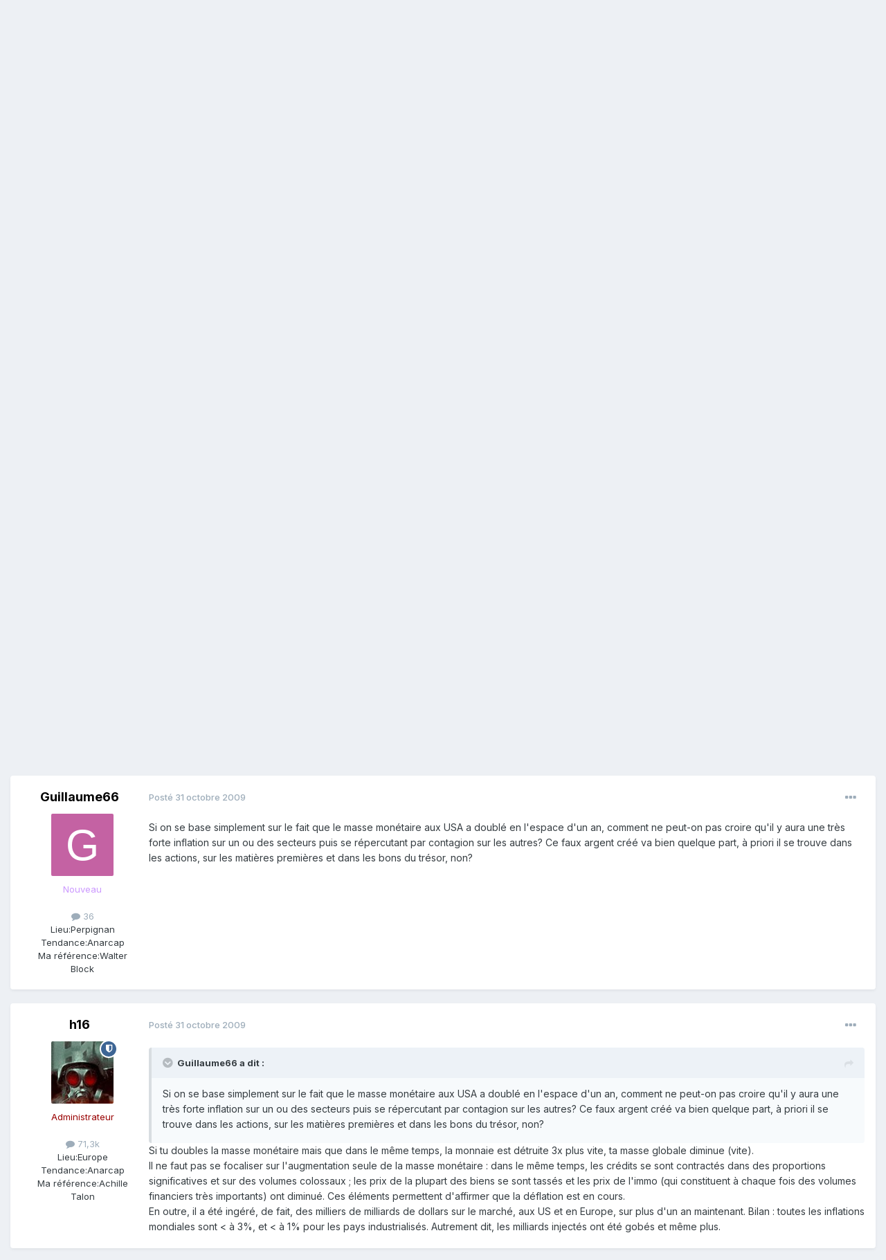

--- FILE ---
content_type: text/html;charset=UTF-8
request_url: https://forum.liberaux.org/topic/42867-vers-la-faillite-des-%C3%A9tats-et-au-del%C3%A0/page/2/
body_size: 37202
content:
<!DOCTYPE html>
<html lang="fr-FR" dir="ltr">
	<head>
		<meta charset="utf-8">
		<title>Vers la faillite des États (et au-delà) - Page 2 - Politique, droit et questions de société - Liberaux.org</title>
		
			
<!-- Google tag (gtag.js) -->
<script async src="https://www.googletagmanager.com/gtag/js?id=G-6HW9S0MM4Y"></script>
<script>
  window.dataLayer = window.dataLayer || [];
  function gtag(){dataLayer.push(arguments);}
  gtag('js', new Date());

  gtag('config', 'G-6HW9S0MM4Y');
</script>

		
		
		
		

	<meta name="viewport" content="width=device-width, initial-scale=1">



	<meta name="twitter:card" content="summary_large_image" />


	
		<meta name="twitter:site" content="@contrepoints" />
	



	
		
			
				<meta property="og:title" content="Vers la faillite des États (et au-delà)">
			
		
	

	
		
			
				<meta property="og:type" content="website">
			
		
	

	
		
			
				<meta property="og:url" content="https://forum.liberaux.org/topic/42867-vers-la-faillite-des-%C3%A9tats-et-au-del%C3%A0/">
			
		
	

	
		
			
				<meta property="og:updated_time" content="2012-03-04T21:09:45Z">
			
		
	

	
		
			
				<meta property="og:image" content="https://forum.liberaux.org/uploads/monthly_10_2011/post-4-0-39524100-1317492540.png">
			
		
	

	
		
			
				<meta property="og:site_name" content="Liberaux.org">
			
		
	

	
		
			
				<meta property="og:locale" content="fr_FR">
			
		
	


	
		<link rel="first" href="https://forum.liberaux.org/topic/42867-vers-la-faillite-des-%C3%A9tats-et-au-del%C3%A0/" />
	

	
		<link rel="prev" href="https://forum.liberaux.org/topic/42867-vers-la-faillite-des-%C3%A9tats-et-au-del%C3%A0/" />
	

	
		<link rel="next" href="https://forum.liberaux.org/topic/42867-vers-la-faillite-des-%C3%A9tats-et-au-del%C3%A0/page/3/" />
	

	
		<link rel="last" href="https://forum.liberaux.org/topic/42867-vers-la-faillite-des-%C3%A9tats-et-au-del%C3%A0/page/70/" />
	

	
		<link rel="canonical" href="https://forum.liberaux.org/topic/42867-vers-la-faillite-des-%C3%A9tats-et-au-del%C3%A0/page/2/" />
	





<link rel="manifest" href="https://forum.liberaux.org/manifest.webmanifest/">
<meta name="msapplication-config" content="https://forum.liberaux.org/browserconfig.xml/">
<meta name="msapplication-starturl" content="/">
<meta name="application-name" content="Liberaux.org">
<meta name="apple-mobile-web-app-title" content="Liberaux.org">

	<meta name="theme-color" content="#000000">


	<meta name="msapplication-TileColor" content="#000000">









<link rel="preload" href="//forum.liberaux.org/applications/core/interface/font/fontawesome-webfont.woff2?v=4.7.0" as="font" crossorigin="anonymous">
		


	<link rel="preconnect" href="https://fonts.googleapis.com">
	<link rel="preconnect" href="https://fonts.gstatic.com" crossorigin>
	
		<link href="https://fonts.googleapis.com/css2?family=Inter:wght@300;400;500;600;700&display=swap" rel="stylesheet">
	



	<link rel='stylesheet' href='https://forum.liberaux.org/uploads/css_built_1/341e4a57816af3ba440d891ca87450ff_framework.css?v=03a8ce8ecf1748669882' media='all'>

	<link rel='stylesheet' href='https://forum.liberaux.org/uploads/css_built_1/05e81b71abe4f22d6eb8d1a929494829_responsive.css?v=03a8ce8ecf1748669882' media='all'>

	<link rel='stylesheet' href='https://forum.liberaux.org/uploads/css_built_1/20446cf2d164adcc029377cb04d43d17_flags.css?v=03a8ce8ecf1748669882' media='all'>

	<link rel='stylesheet' href='https://forum.liberaux.org/uploads/css_built_1/90eb5adf50a8c640f633d47fd7eb1778_core.css?v=03a8ce8ecf1748669882' media='all'>

	<link rel='stylesheet' href='https://forum.liberaux.org/uploads/css_built_1/5a0da001ccc2200dc5625c3f3934497d_core_responsive.css?v=03a8ce8ecf1748669882' media='all'>

	<link rel='stylesheet' href='https://forum.liberaux.org/uploads/css_built_1/62e269ced0fdab7e30e026f1d30ae516_forums.css?v=03a8ce8ecf1748669882' media='all'>

	<link rel='stylesheet' href='https://forum.liberaux.org/uploads/css_built_1/76e62c573090645fb99a15a363d8620e_forums_responsive.css?v=03a8ce8ecf1748669882' media='all'>

	<link rel='stylesheet' href='https://forum.liberaux.org/uploads/css_built_1/ebdea0c6a7dab6d37900b9190d3ac77b_topics.css?v=03a8ce8ecf1748669882' media='all'>





<link rel='stylesheet' href='https://forum.liberaux.org/uploads/css_built_1/258adbb6e4f3e83cd3b355f84e3fa002_custom.css?v=03a8ce8ecf1748669882' media='all'>




		
		

	
	<link rel='shortcut icon' href='https://forum.liberaux.org/uploads/monthly_2017_02/icon_64x64_liberaux-org.ico.6a4b28ba105b8945d2e8052241269227.ico' type="image/x-icon">

	
        <!-- App Indexing for Google Search -->
        <link href="android-app://com.quoord.tapatalkpro.activity/tapatalk/forum.liberaux.org/?location=topic&tid=42867&page=2&perpage=30&channel=google-indexing" rel="alternate" />
        <link href="ios-app://307880732/tapatalk/forum.liberaux.org/?location=topic&tid=42867&page=2&perpage=30&channel=google-indexing" rel="alternate" />
        
        <link href="https://forum.liberaux.org/topic/42867-vers-la-faillite-des-états-et-au-delà/page/2//applications/tapatalkapp/sources/manifest.json" rel="manifest">
        
        <meta name="apple-itunes-app" content="app-id=307880732, affiliate-data=at=10lR7C, app-argument=tapatalk://forum.liberaux.org/?location=topic&tid=42867&page=2&perpage=30" />
        </head>
	<body class="ipsApp ipsApp_front ipsJS_none ipsClearfix" data-controller="core.front.core.app"  data-message=""  data-pageapp="forums" data-pagelocation="front" data-pagemodule="forums" data-pagecontroller="topic" data-pageid="42867"   >
		
		  <a href="#ipsLayout_mainArea" class="ipsHide" title="Aller au contenu principal de cette page" accesskey="m">Aller au contenu</a>
		<div id="ipsLayout_header" class="ipsClearfix">
			





			<header>
				<div class="ipsLayout_container">
					


<a href='https://forum.liberaux.org/' id='elLogo' accesskey='1'><img src="https://forum.liberaux.org/uploads/monthly_2017_02/589ed208a89c8_logo-liberaux-orgsmall.jpg.12f8cc03a188e6e2d3634bf37d15bfd7.jpg" alt='Liberaux.org'></a>

					
						

	<ul id='elUserNav' class='ipsList_inline cSignedOut ipsResponsive_showDesktop'>
		
        
		
        
        
            
            <li id='elSignInLink'>
                <a href='https://forum.liberaux.org/login/' data-ipsMenu-closeOnClick="false" data-ipsMenu id='elUserSignIn'>
                    Utilisateur existant ? Connexion &nbsp;<i class='fa fa-caret-down'></i>
                </a>
                
<div id='elUserSignIn_menu' class='ipsMenu ipsMenu_auto ipsHide'>
	<form accept-charset='utf-8' method='post' action='https://forum.liberaux.org/login/'>
		<input type="hidden" name="csrfKey" value="51922831de97f89400c1468ff0ccdc80">
		<input type="hidden" name="ref" value="aHR0cHM6Ly9mb3J1bS5saWJlcmF1eC5vcmcvdG9waWMvNDI4NjctdmVycy1sYS1mYWlsbGl0ZS1kZXMtJUMzJUE5dGF0cy1ldC1hdS1kZWwlQzMlQTAvcGFnZS8yLw==">
		<div data-role="loginForm">
			
			
			
				
<div class="ipsPad ipsForm ipsForm_vertical">
	<h4 class="ipsType_sectionHead">Connexion</h4>
	<br><br>
	<ul class='ipsList_reset'>
		<li class="ipsFieldRow ipsFieldRow_noLabel ipsFieldRow_fullWidth">
			
			
				<input type="text" placeholder="Nom d’utilisateur" name="auth" autocomplete="username">
			
		</li>
		<li class="ipsFieldRow ipsFieldRow_noLabel ipsFieldRow_fullWidth">
			<input type="password" placeholder="Mot de passe" name="password" autocomplete="current-password">
		</li>
		<li class="ipsFieldRow ipsFieldRow_checkbox ipsClearfix">
			<span class="ipsCustomInput">
				<input type="checkbox" name="remember_me" id="remember_me_checkbox" value="1" checked aria-checked="true">
				<span></span>
			</span>
			<div class="ipsFieldRow_content">
				<label class="ipsFieldRow_label" for="remember_me_checkbox">Se souvenir de moi</label>
				<span class="ipsFieldRow_desc">Non recommandé sur les ordinateurs partagés</span>
			</div>
		</li>
		<li class="ipsFieldRow ipsFieldRow_fullWidth">
			<button type="submit" name="_processLogin" value="usernamepassword" class="ipsButton ipsButton_primary ipsButton_small" id="elSignIn_submit">Connexion</button>
			
				<p class="ipsType_right ipsType_small">
					
						<a href='https://forum.liberaux.org/lostpassword/' data-ipsDialog data-ipsDialog-title='Mot de passe oublié ?'>
					
					Mot de passe oublié ?</a>
				</p>
			
		</li>
	</ul>
</div>
			
		</div>
	</form>
</div>
            </li>
            
        
		
			<li>
				
					<a href='https://forum.liberaux.org/register/'  id='elRegisterButton' class='ipsButton ipsButton_normal ipsButton_primary'>S’inscrire</a>
				
			</li>
		
	</ul>

						
<ul class='ipsMobileHamburger ipsList_reset ipsResponsive_hideDesktop'>
	<li data-ipsDrawer data-ipsDrawer-drawerElem='#elMobileDrawer'>
		<a href='#' >
			
			
				
			
			
			
			<i class='fa fa-navicon'></i>
		</a>
	</li>
</ul>
					
				</div>
			</header>
			

	<nav data-controller='core.front.core.navBar' class=' ipsResponsive_showDesktop'>
		<div class='ipsNavBar_primary ipsLayout_container '>
			<ul data-role="primaryNavBar" class='ipsClearfix'>
				


	
		
		
		<li  id='elNavSecondary_16' data-role="navBarItem" data-navApp="core" data-navExt="CustomItem">
			
			
				<a href="https://www.liberaux.org" target='_blank' rel="noopener" data-navItem-id="16" >
					Association Liberaux.org<span class='ipsNavBar_active__identifier'></span>
				</a>
			
			
		</li>
	
	

	
		
		
			
		
		<li class='ipsNavBar_active' data-active id='elNavSecondary_1' data-role="navBarItem" data-navApp="core" data-navExt="CustomItem">
			
			
				<a href="https://forum.liberaux.org"  data-navItem-id="1" data-navDefault>
					Naviguer<span class='ipsNavBar_active__identifier'></span>
				</a>
			
			
				<ul class='ipsNavBar_secondary ' data-role='secondaryNavBar'>
					


	
		
		
			
		
		<li class='ipsNavBar_active' data-active id='elNavSecondary_8' data-role="navBarItem" data-navApp="forums" data-navExt="Forums">
			
			
				<a href="https://forum.liberaux.org"  data-navItem-id="8" data-navDefault>
					Forums<span class='ipsNavBar_active__identifier'></span>
				</a>
			
			
		</li>
	
	

	
		
		
		<li  id='elNavSecondary_9' data-role="navBarItem" data-navApp="core" data-navExt="Guidelines">
			
			
				<a href="https://forum.liberaux.org/guidelines/"  data-navItem-id="9" >
					Règles<span class='ipsNavBar_active__identifier'></span>
				</a>
			
			
		</li>
	
	

	
		
		
		<li  id='elNavSecondary_10' data-role="navBarItem" data-navApp="core" data-navExt="StaffDirectory">
			
			
				<a href="https://forum.liberaux.org/staff/"  data-navItem-id="10" >
					Équipe<span class='ipsNavBar_active__identifier'></span>
				</a>
			
			
		</li>
	
	

	
	

	
		
		
		<li  id='elNavSecondary_12' data-role="navBarItem" data-navApp="core" data-navExt="Leaderboard">
			
			
				<a href="https://forum.liberaux.org/leaderboard/"  data-navItem-id="12" >
					Classement<span class='ipsNavBar_active__identifier'></span>
				</a>
			
			
		</li>
	
	

					<li class='ipsHide' id='elNavigationMore_1' data-role='navMore'>
						<a href='#' data-ipsMenu data-ipsMenu-appendTo='#elNavigationMore_1' id='elNavigationMore_1_dropdown'>Plus <i class='fa fa-caret-down'></i></a>
						<ul class='ipsHide ipsMenu ipsMenu_auto' id='elNavigationMore_1_dropdown_menu' data-role='moreDropdown'></ul>
					</li>
				</ul>
			
		</li>
	
	

	
		
		
		<li  id='elNavSecondary_2' data-role="navBarItem" data-navApp="core" data-navExt="CustomItem">
			
			
				<a href="https://forum.liberaux.org/discover/"  data-navItem-id="2" >
					Activité<span class='ipsNavBar_active__identifier'></span>
				</a>
			
			
				<ul class='ipsNavBar_secondary ipsHide' data-role='secondaryNavBar'>
					


	
		
		
		<li  id='elNavSecondary_3' data-role="navBarItem" data-navApp="core" data-navExt="AllActivity">
			
			
				<a href="https://forum.liberaux.org/discover/"  data-navItem-id="3" >
					Toute l’activité<span class='ipsNavBar_active__identifier'></span>
				</a>
			
			
		</li>
	
	

	
	

	
	

	
	

	
		
		
		<li  id='elNavSecondary_7' data-role="navBarItem" data-navApp="core" data-navExt="Search">
			
			
				<a href="https://forum.liberaux.org/search/"  data-navItem-id="7" >
					Rechercher<span class='ipsNavBar_active__identifier'></span>
				</a>
			
			
		</li>
	
	

					<li class='ipsHide' id='elNavigationMore_2' data-role='navMore'>
						<a href='#' data-ipsMenu data-ipsMenu-appendTo='#elNavigationMore_2' id='elNavigationMore_2_dropdown'>Plus <i class='fa fa-caret-down'></i></a>
						<ul class='ipsHide ipsMenu ipsMenu_auto' id='elNavigationMore_2_dropdown_menu' data-role='moreDropdown'></ul>
					</li>
				</ul>
			
		</li>
	
	

	
		
		
		<li  id='elNavSecondary_13' data-role="navBarItem" data-navApp="core" data-navExt="Leaderboard">
			
			
				<a href="https://forum.liberaux.org/leaderboard/"  data-navItem-id="13" >
					Classement<span class='ipsNavBar_active__identifier'></span>
				</a>
			
			
		</li>
	
	

	
		
		
		<li  id='elNavSecondary_14' data-role="navBarItem" data-navApp="core" data-navExt="CustomItem">
			
			
				<a href="https://www.contrepoints.org/" target='_blank' rel="noopener" data-navItem-id="14" >
					Contrepoints<span class='ipsNavBar_active__identifier'></span>
				</a>
			
			
		</li>
	
	

	
		
		
		<li  id='elNavSecondary_15' data-role="navBarItem" data-navApp="core" data-navExt="CustomItem">
			
			
				<a href="https://www.wikiberal.org/" target='_blank' rel="noopener" data-navItem-id="15" >
					Wikiberal<span class='ipsNavBar_active__identifier'></span>
				</a>
			
			
		</li>
	
	

	
		
		
		<li  id='elNavSecondary_18' data-role="navBarItem" data-navApp="core" data-navExt="Clubs">
			
			
				<a href="https://forum.liberaux.org/clubs/"  data-navItem-id="18" >
					Clubs<span class='ipsNavBar_active__identifier'></span>
				</a>
			
			
		</li>
	
	

				<li class='ipsHide' id='elNavigationMore' data-role='navMore'>
					<a href='#' data-ipsMenu data-ipsMenu-appendTo='#elNavigationMore' id='elNavigationMore_dropdown'>Plus</a>
					<ul class='ipsNavBar_secondary ipsHide' data-role='secondaryNavBar'>
						<li class='ipsHide' id='elNavigationMore_more' data-role='navMore'>
							<a href='#' data-ipsMenu data-ipsMenu-appendTo='#elNavigationMore_more' id='elNavigationMore_more_dropdown'>Plus <i class='fa fa-caret-down'></i></a>
							<ul class='ipsHide ipsMenu ipsMenu_auto' id='elNavigationMore_more_dropdown_menu' data-role='moreDropdown'></ul>
						</li>
					</ul>
				</li>
			</ul>
			

	<div id="elSearchWrapper">
		<div id='elSearch' data-controller="core.front.core.quickSearch">
			<form accept-charset='utf-8' action='//forum.liberaux.org/search/?do=quicksearch' method='post'>
                <input type='search' id='elSearchField' placeholder='Rechercher…' name='q' autocomplete='off' aria-label='Rechercher'>
                <details class='cSearchFilter'>
                    <summary class='cSearchFilter__text'></summary>
                    <ul class='cSearchFilter__menu'>
                        
                        <li><label><input type="radio" name="type" value="all" ><span class='cSearchFilter__menuText'>N’importe où</span></label></li>
                        
                            
                                <li><label><input type="radio" name="type" value='contextual_{&quot;type&quot;:&quot;forums_topic&quot;,&quot;nodes&quot;:2}' checked><span class='cSearchFilter__menuText'>Ce forum</span></label></li>
                            
                                <li><label><input type="radio" name="type" value='contextual_{&quot;type&quot;:&quot;forums_topic&quot;,&quot;item&quot;:42867}' checked><span class='cSearchFilter__menuText'>Ce sujet</span></label></li>
                            
                        
                        
                            <li><label><input type="radio" name="type" value="core_statuses_status"><span class='cSearchFilter__menuText'>Status Updates</span></label></li>
                        
                            <li><label><input type="radio" name="type" value="forums_topic"><span class='cSearchFilter__menuText'>Sujets</span></label></li>
                        
                            <li><label><input type="radio" name="type" value="core_members"><span class='cSearchFilter__menuText'>Membres</span></label></li>
                        
                    </ul>
                </details>
				<button class='cSearchSubmit' type="submit" aria-label='Rechercher'><i class="fa fa-search"></i></button>
			</form>
		</div>
	</div>

		</div>
	</nav>

			
<ul id='elMobileNav' class='ipsResponsive_hideDesktop' data-controller='core.front.core.mobileNav'>
	
		
			
			
				
				
			
				
					<li id='elMobileBreadcrumb'>
						<a href='https://forum.liberaux.org/forum/2-politique-droit-et-questions-de-soci%C3%A9t%C3%A9/'>
							<span>Politique, droit et questions de société</span>
						</a>
					</li>
				
				
			
				
				
			
		
	
	
	
	<li >
		<a data-action="defaultStream" href='https://forum.liberaux.org/discover/'><i class="fa fa-newspaper-o" aria-hidden="true"></i></a>
	</li>

	

	
		<li class='ipsJS_show'>
			<a href='https://forum.liberaux.org/search/'><i class='fa fa-search'></i></a>
		</li>
	
</ul>
		</div>
		<main id="ipsLayout_body" class="ipsLayout_container">
			<div id="ipsLayout_contentArea">
				<div id="ipsLayout_contentWrapper">
					
<nav class='ipsBreadcrumb ipsBreadcrumb_top ipsFaded_withHover'>
	

	<ul class='ipsList_inline ipsPos_right'>
		
		<li >
			<a data-action="defaultStream" class='ipsType_light '  href='https://forum.liberaux.org/discover/'><i class="fa fa-newspaper-o" aria-hidden="true"></i> <span>Toute l’activité</span></a>
		</li>
		
	</ul>

	<ul data-role="breadcrumbList">
		<li>
			<a title="Accueil" href='https://forum.liberaux.org/'>
				<span>Accueil <i class='fa fa-angle-right'></i></span>
			</a>
		</li>
		
		
			<li>
				
					<a href='https://forum.liberaux.org/forum/1-forums-generaux/'>
						<span>FORUMS GENERAUX <i class='fa fa-angle-right' aria-hidden="true"></i></span>
					</a>
				
			</li>
		
			<li>
				
					<a href='https://forum.liberaux.org/forum/2-politique-droit-et-questions-de-soci%C3%A9t%C3%A9/'>
						<span>Politique, droit et questions de société <i class='fa fa-angle-right' aria-hidden="true"></i></span>
					</a>
				
			</li>
		
			<li>
				
					Vers la faillite des États (et au-delà)
				
			</li>
		
	</ul>
</nav>
					
					<div id="ipsLayout_mainArea">
						
						
						
						

	




						



<div class='ipsPageHeader ipsResponsive_pull ipsBox ipsPadding sm:ipsPadding:half ipsMargin_bottom'>
		
	
	<div class='ipsFlex ipsFlex-ai:center ipsFlex-fw:wrap ipsGap:4'>
		<div class='ipsFlex-flex:11'>
			<h1 class='ipsType_pageTitle ipsContained_container'>
				

				
				
					<span class='ipsType_break ipsContained'>
						<span>Vers la faillite des États (et au-delà)</span>
					</span>
				
			</h1>
			
			
		</div>
		
	</div>
	<hr class='ipsHr'>
	<div class='ipsPageHeader__meta ipsFlex ipsFlex-jc:between ipsFlex-ai:center ipsFlex-fw:wrap ipsGap:3'>
		<div class='ipsFlex-flex:11'>
			<div class='ipsPhotoPanel ipsPhotoPanel_mini ipsPhotoPanel_notPhone ipsClearfix'>
				


	<a href="https://forum.liberaux.org/profile/2027-pa/" rel="nofollow" data-ipsHover data-ipsHover-width="370" data-ipsHover-target="https://forum.liberaux.org/profile/2027-pa/?do=hovercard" class="ipsUserPhoto ipsUserPhoto_mini" title="Aller sur le profil de p.a">
		<img src='https://forum.liberaux.org/uploads//uploads/profile/photo-thumb-2027.jpg' alt='p.a' loading="lazy">
	</a>

				<div>
					<p class='ipsType_reset ipsType_blendLinks'>
						<span class='ipsType_normal'>
						
							<strong>Par 


<a href='https://forum.liberaux.org/profile/2027-pa/' rel="nofollow" data-ipsHover data-ipsHover-width='370' data-ipsHover-target='https://forum.liberaux.org/profile/2027-pa/?do=hovercard&amp;referrer=https%253A%252F%252Fforum.liberaux.org%252Ftopic%252F42867-vers-la-faillite-des-%2525C3%2525A9tats-et-au-del%2525C3%2525A0%252Fpage%252F2%252F' title="Aller sur le profil de p.a" class="ipsType_break">p.a</a></strong><br />
							<span class='ipsType_light'><time datetime='2009-10-18T07:49:24Z' title='18/10/2009 07:49' data-short='16 a'>18 octobre 2009</time> dans <a href="https://forum.liberaux.org/forum/2-politique-droit-et-questions-de-soci%C3%A9t%C3%A9/">Politique, droit et questions de société</a></span>
						
						</span>
					</p>
				</div>
			</div>
		</div>
		
			<div class='ipsFlex-flex:01 ipsResponsive_hidePhone'>
				<div class='ipsShareLinks'>
					
						


					
					
                    

					



					

<div data-followApp='forums' data-followArea='topic' data-followID='42867' data-controller='core.front.core.followButton'>
	

	<a href='https://forum.liberaux.org/login/' rel="nofollow" class="ipsFollow ipsPos_middle ipsButton ipsButton_light ipsButton_verySmall " data-role="followButton" data-ipsTooltip title='Connectez-vous pour activer le suivi'>
		<span>Abonnés</span>
		<span class='ipsCommentCount'>2</span>
	</a>

</div>
				</div>
			</div>
					
	</div>
	
	
</div>








<div class='ipsClearfix'>
	<ul class="ipsToolList ipsToolList_horizontal ipsClearfix ipsSpacer_both ipsResponsive_hidePhone">
		
		
		
	</ul>
</div>

<div id='comments' data-controller='core.front.core.commentFeed,forums.front.topic.view, core.front.core.ignoredComments' data-autoPoll data-baseURL='https://forum.liberaux.org/topic/42867-vers-la-faillite-des-%C3%A9tats-et-au-del%C3%A0/'  data-feedID='topic-42867' class='cTopic ipsClear ipsSpacer_top'>
	
			

				<div class="ipsBox ipsResponsive_pull ipsPadding:half ipsClearfix ipsClear ipsMargin_bottom">
					
					
						


	
	<ul class='ipsPagination' id='elPagination_bdb5eda1fa83194d71af5d6c5effb7ed_494663681' data-ipsPagination-seoPagination='true' data-pages='70' data-ipsPagination  data-ipsPagination-pages="70" data-ipsPagination-perPage='30'>
		
			
				<li class='ipsPagination_first'><a href='https://forum.liberaux.org/topic/42867-vers-la-faillite-des-%C3%A9tats-et-au-del%C3%A0/#comments' rel="first" data-page='1' data-ipsTooltip title='Première page'><i class='fa fa-angle-double-left'></i></a></li>
				<li class='ipsPagination_prev'><a href='https://forum.liberaux.org/topic/42867-vers-la-faillite-des-%C3%A9tats-et-au-del%C3%A0/#comments' rel="prev" data-page='1' data-ipsTooltip title='Page précédente'>Précédent</a></li>
				
					<li class='ipsPagination_page'><a href='https://forum.liberaux.org/topic/42867-vers-la-faillite-des-%C3%A9tats-et-au-del%C3%A0/#comments' data-page='1'>1</a></li>
				
			
			<li class='ipsPagination_page ipsPagination_active'><a href='https://forum.liberaux.org/topic/42867-vers-la-faillite-des-%C3%A9tats-et-au-del%C3%A0/page/2/#comments' data-page='2'>2</a></li>
			
				
					<li class='ipsPagination_page'><a href='https://forum.liberaux.org/topic/42867-vers-la-faillite-des-%C3%A9tats-et-au-del%C3%A0/page/3/#comments' data-page='3'>3</a></li>
				
					<li class='ipsPagination_page'><a href='https://forum.liberaux.org/topic/42867-vers-la-faillite-des-%C3%A9tats-et-au-del%C3%A0/page/4/#comments' data-page='4'>4</a></li>
				
					<li class='ipsPagination_page'><a href='https://forum.liberaux.org/topic/42867-vers-la-faillite-des-%C3%A9tats-et-au-del%C3%A0/page/5/#comments' data-page='5'>5</a></li>
				
					<li class='ipsPagination_page'><a href='https://forum.liberaux.org/topic/42867-vers-la-faillite-des-%C3%A9tats-et-au-del%C3%A0/page/6/#comments' data-page='6'>6</a></li>
				
					<li class='ipsPagination_page'><a href='https://forum.liberaux.org/topic/42867-vers-la-faillite-des-%C3%A9tats-et-au-del%C3%A0/page/7/#comments' data-page='7'>7</a></li>
				
				<li class='ipsPagination_next'><a href='https://forum.liberaux.org/topic/42867-vers-la-faillite-des-%C3%A9tats-et-au-del%C3%A0/page/3/#comments' rel="next" data-page='3' data-ipsTooltip title='Page suivante'>Suivant</a></li>
				<li class='ipsPagination_last'><a href='https://forum.liberaux.org/topic/42867-vers-la-faillite-des-%C3%A9tats-et-au-del%C3%A0/page/70/#comments' rel="last" data-page='70' data-ipsTooltip title='Dernière page'><i class='fa fa-angle-double-right'></i></a></li>
			
			
				<li class='ipsPagination_pageJump'>
					<a href='#' data-ipsMenu data-ipsMenu-closeOnClick='false' data-ipsMenu-appendTo='#elPagination_bdb5eda1fa83194d71af5d6c5effb7ed_494663681' id='elPagination_bdb5eda1fa83194d71af5d6c5effb7ed_494663681_jump'>Page 2 sur 70 &nbsp;<i class='fa fa-caret-down'></i></a>
					<div class='ipsMenu ipsMenu_narrow ipsPadding ipsHide' id='elPagination_bdb5eda1fa83194d71af5d6c5effb7ed_494663681_jump_menu'>
						<form accept-charset='utf-8' method='post' action='https://forum.liberaux.org/topic/42867-vers-la-faillite-des-%C3%A9tats-et-au-del%C3%A0/#comments' data-role="pageJump" data-baseUrl='#'>
							<ul class='ipsForm ipsForm_horizontal'>
								<li class='ipsFieldRow'>
									<input type='number' min='1' max='70' placeholder='Numéro de page' class='ipsField_fullWidth' name='page'>
								</li>
								<li class='ipsFieldRow ipsFieldRow_fullWidth'>
									<input type='submit' class='ipsButton_fullWidth ipsButton ipsButton_verySmall ipsButton_primary' value='Aller'>
								</li>
							</ul>
						</form>
					</div>
				</li>
			
		
	</ul>

					
				</div>
			
	

	

<div data-controller='core.front.core.recommendedComments' data-url='https://forum.liberaux.org/topic/42867-vers-la-faillite-des-%C3%A9tats-et-au-del%C3%A0/?recommended=comments' class='ipsRecommendedComments ipsHide'>
	<div data-role="recommendedComments">
		<h2 class='ipsType_sectionHead ipsType_large ipsType_bold ipsMargin_bottom'>Messages recommandés</h2>
		
	</div>
</div>
	
	<div id="elPostFeed" data-role='commentFeed' data-controller='core.front.core.moderation' >
		<form action="https://forum.liberaux.org/topic/42867-vers-la-faillite-des-%C3%A9tats-et-au-del%C3%A0/page/2/?csrfKey=51922831de97f89400c1468ff0ccdc80&amp;do=multimodComment" method="post" data-ipsPageAction data-role='moderationTools'>
			
			
				

					

					
					



<a id='comment-591216'></a>
<article  id='elComment_591216' class='cPost ipsBox ipsResponsive_pull  ipsComment  ipsComment_parent ipsClearfix ipsClear ipsColumns ipsColumns_noSpacing ipsColumns_collapsePhone    '>
	

	

	<div class='cAuthorPane_mobile ipsResponsive_showPhone'>
		<div class='cAuthorPane_photo'>
			<div class='cAuthorPane_photoWrap'>
				


	<a href="https://forum.liberaux.org/profile/3836-guillaume66/" rel="nofollow" data-ipsHover data-ipsHover-width="370" data-ipsHover-target="https://forum.liberaux.org/profile/3836-guillaume66/?do=hovercard" class="ipsUserPhoto ipsUserPhoto_large" title="Aller sur le profil de Guillaume66">
		<img src='data:image/svg+xml,%3Csvg%20xmlns%3D%22http%3A%2F%2Fwww.w3.org%2F2000%2Fsvg%22%20viewBox%3D%220%200%201024%201024%22%20style%3D%22background%3A%23c462a3%22%3E%3Cg%3E%3Ctext%20text-anchor%3D%22middle%22%20dy%3D%22.35em%22%20x%3D%22512%22%20y%3D%22512%22%20fill%3D%22%23ffffff%22%20font-size%3D%22700%22%20font-family%3D%22-apple-system%2C%20BlinkMacSystemFont%2C%20Roboto%2C%20Helvetica%2C%20Arial%2C%20sans-serif%22%3EG%3C%2Ftext%3E%3C%2Fg%3E%3C%2Fsvg%3E' alt='Guillaume66' loading="lazy">
	</a>

				
				
			</div>
		</div>
		<div class='cAuthorPane_content'>
			<h3 class='ipsType_sectionHead cAuthorPane_author ipsType_break ipsType_blendLinks ipsFlex ipsFlex-ai:center'>
				


<a href='https://forum.liberaux.org/profile/3836-guillaume66/' rel="nofollow" data-ipsHover data-ipsHover-width='370' data-ipsHover-target='https://forum.liberaux.org/profile/3836-guillaume66/?do=hovercard&amp;referrer=https%253A%252F%252Fforum.liberaux.org%252Ftopic%252F42867-vers-la-faillite-des-%2525C3%2525A9tats-et-au-del%2525C3%2525A0%252Fpage%252F2%252F' title="Aller sur le profil de Guillaume66" class="ipsType_break"><span style='color:#cc99ff'>Guillaume66</a>
			</h3>
			<div class='ipsType_light ipsType_reset'>
				<a href='https://forum.liberaux.org/topic/42867-vers-la-faillite-des-%C3%A9tats-et-au-del%C3%A0/?do=findComment&amp;comment=591216' class='ipsType_blendLinks'>Posté <time datetime='2009-10-30T22:24:34Z' title='30/10/2009 22:24' data-short='16 a'>30 octobre 2009</time></a>
				
			</div>
		</div>
	</div>
	<aside class='ipsComment_author cAuthorPane ipsColumn ipsColumn_medium ipsResponsive_hidePhone'>
		<h3 class='ipsType_sectionHead cAuthorPane_author ipsType_blendLinks ipsType_break'><strong>


<a href='https://forum.liberaux.org/profile/3836-guillaume66/' rel="nofollow" data-ipsHover data-ipsHover-width='370' data-ipsHover-target='https://forum.liberaux.org/profile/3836-guillaume66/?do=hovercard&amp;referrer=https%253A%252F%252Fforum.liberaux.org%252Ftopic%252F42867-vers-la-faillite-des-%2525C3%2525A9tats-et-au-del%2525C3%2525A0%252Fpage%252F2%252F' title="Aller sur le profil de Guillaume66" class="ipsType_break">Guillaume66</a></strong>
			
		</h3>
		<ul class='cAuthorPane_info ipsList_reset'>
			<li data-role='photo' class='cAuthorPane_photo'>
				<div class='cAuthorPane_photoWrap'>
					


	<a href="https://forum.liberaux.org/profile/3836-guillaume66/" rel="nofollow" data-ipsHover data-ipsHover-width="370" data-ipsHover-target="https://forum.liberaux.org/profile/3836-guillaume66/?do=hovercard" class="ipsUserPhoto ipsUserPhoto_large" title="Aller sur le profil de Guillaume66">
		<img src='data:image/svg+xml,%3Csvg%20xmlns%3D%22http%3A%2F%2Fwww.w3.org%2F2000%2Fsvg%22%20viewBox%3D%220%200%201024%201024%22%20style%3D%22background%3A%23c462a3%22%3E%3Cg%3E%3Ctext%20text-anchor%3D%22middle%22%20dy%3D%22.35em%22%20x%3D%22512%22%20y%3D%22512%22%20fill%3D%22%23ffffff%22%20font-size%3D%22700%22%20font-family%3D%22-apple-system%2C%20BlinkMacSystemFont%2C%20Roboto%2C%20Helvetica%2C%20Arial%2C%20sans-serif%22%3EG%3C%2Ftext%3E%3C%2Fg%3E%3C%2Fsvg%3E' alt='Guillaume66' loading="lazy">
	</a>

					
					
				</div>
			</li>
			
				<li data-role='group'><span style='color:#cc99ff'>Nouveau</li>
				
			
          
    
    
    
    

    
    
    
    
    
    
    

			
				<li data-role='stats' class='ipsMargin_top'>
					<ul class="ipsList_reset ipsType_light ipsFlex ipsFlex-ai:center ipsFlex-jc:center ipsGap_row:2 cAuthorPane_stats">
						<li>
							<a href="https://forum.liberaux.org/profile/3836-guillaume66/content/" title="36 messages " data-ipsTooltip class="ipsType_blendLinks">
								<i class="fa fa-comment"></i> 36
							</a>
						</li>
						
					</ul>
				</li>
			
			
				

	
		
		
	<li data-role='custom-field' class='ipsResponsive_hidePhone ipsType_break'>
		
<span class="ft">Lieu:</span><span class="fc">Perpignan</span>
	</li>
	
	

	
		
		
	<li data-role='custom-field' class='ipsResponsive_hidePhone ipsType_break'>
		
<span class="ft">Tendance:</span><span class="fc">Anarcap</span>
	</li>
	
	
		
		
	<li data-role='custom-field' class='ipsResponsive_hidePhone ipsType_break'>
		
<span class="ft">Ma référence:</span><span class="fc">Walter Block</span>
	</li>
	
	

			
		</ul>
	</aside>
	<div class='ipsColumn ipsColumn_fluid ipsMargin:none'>
		

<div id='comment-591216_wrap' data-controller='core.front.core.comment' data-commentApp='forums' data-commentType='forums' data-commentID="591216" data-quoteData='{&quot;userid&quot;:3836,&quot;username&quot;:&quot;Guillaume66&quot;,&quot;timestamp&quot;:1256941474,&quot;contentapp&quot;:&quot;forums&quot;,&quot;contenttype&quot;:&quot;forums&quot;,&quot;contentid&quot;:42867,&quot;contentclass&quot;:&quot;forums_Topic&quot;,&quot;contentcommentid&quot;:591216}' class='ipsComment_content ipsType_medium'>

	<div class='ipsComment_meta ipsType_light ipsFlex ipsFlex-ai:center ipsFlex-jc:between ipsFlex-fd:row-reverse'>
		<div class='ipsType_light ipsType_reset ipsType_blendLinks ipsComment_toolWrap'>
			<div class='ipsResponsive_hidePhone ipsComment_badges'>
				<ul class='ipsList_reset ipsFlex ipsFlex-jc:end ipsFlex-fw:wrap ipsGap:2 ipsGap_row:1'>
					
					
					
					
					
				</ul>
			</div>
			<ul class='ipsList_reset ipsComment_tools'>
				<li>
					<a href='#elControls_591216_menu' class='ipsComment_ellipsis' id='elControls_591216' title='Plus d’options…' data-ipsMenu data-ipsMenu-appendTo='#comment-591216_wrap'><i class='fa fa-ellipsis-h'></i></a>
					<ul id='elControls_591216_menu' class='ipsMenu ipsMenu_narrow ipsHide'>
						
							<li class='ipsMenu_item'><a href='https://forum.liberaux.org/topic/42867-vers-la-faillite-des-%C3%A9tats-et-au-del%C3%A0/?do=reportComment&amp;comment=591216' data-ipsDialog data-ipsDialog-remoteSubmit data-ipsDialog-size='medium' data-ipsDialog-flashMessage='Merci pour votre signalement' data-ipsDialog-title="Signaler ce message" data-action='reportComment' title='Signaler ce contenu'>Signaler</a></li>
						
						
                        
						
						
						
							
								
							
							
							
							
							
							
						
					</ul>
				</li>
				
			</ul>
		</div>

		<div class='ipsType_reset ipsResponsive_hidePhone'>
		   
		   Posté <time datetime='2009-10-30T22:24:34Z' title='30/10/2009 22:24' data-short='16 a'>30 octobre 2009</time>
		   
			
			<span class='ipsResponsive_hidePhone'>
				
				
			</span>
		</div>
	</div>

	

    

	<div class='cPost_contentWrap'>
		
		<div data-role='commentContent' class='ipsType_normal ipsType_richText ipsPadding_bottom ipsContained' data-controller='core.front.core.lightboxedImages'>
			<p>Le krack obligataire est en effet une des prochaines menaces qui nous guette: la première c'est l'hyper-inflation qui ne tardera pas à arriver dès l'année prochaine sauf si comme certain le pensent il y a dans les semaines ou mois qui arrivent de nouvelles grosses faillites d'institutions financières, ensuite après l'hyper-inflation viendra le temps de la remonté des taux d'intérêts, des faillites plus nombreuses commenceront à se faire jour: entreprises, particuliers à cause de l'immobilier encore et parallèlement les taux d'intérêts remonteront brusquement entrainant de très nombreux Etats dans la débâcle, et comme un Etat ne fait jamais faillite très longtemps (au sens technique du terme) il n'y aura qu'une seule solution: réduire de façon drastique les dépenses des Etats de toutes les façons possibles et imaginables et les choses pourront commencer à être assaini et l'économie repartira sur des bases plus saines.</p>

			
		</div>

		

		
			

		
	</div>

	
    
</div>
	</div>
</article>
					
					
					
				

					

					
					



<a id='comment-591240'></a>
<article  id='elComment_591240' class='cPost ipsBox ipsResponsive_pull  ipsComment  ipsComment_parent ipsClearfix ipsClear ipsColumns ipsColumns_noSpacing ipsColumns_collapsePhone    '>
	

	

	<div class='cAuthorPane_mobile ipsResponsive_showPhone'>
		<div class='cAuthorPane_photo'>
			<div class='cAuthorPane_photoWrap'>
				


	<a href="https://forum.liberaux.org/profile/793-alex6/" rel="nofollow" data-ipsHover data-ipsHover-width="370" data-ipsHover-target="https://forum.liberaux.org/profile/793-alex6/?do=hovercard" class="ipsUserPhoto ipsUserPhoto_large" title="Aller sur le profil de alex6">
		<img src='https://forum.liberaux.org/uploads//uploads/profile/photo-thumb-793.jpg' alt='alex6' loading="lazy">
	</a>

				
				
			</div>
		</div>
		<div class='cAuthorPane_content'>
			<h3 class='ipsType_sectionHead cAuthorPane_author ipsType_break ipsType_blendLinks ipsFlex ipsFlex-ai:center'>
				


<a href='https://forum.liberaux.org/profile/793-alex6/' rel="nofollow" data-ipsHover data-ipsHover-width='370' data-ipsHover-target='https://forum.liberaux.org/profile/793-alex6/?do=hovercard&amp;referrer=https%253A%252F%252Fforum.liberaux.org%252Ftopic%252F42867-vers-la-faillite-des-%2525C3%2525A9tats-et-au-del%2525C3%2525A0%252Fpage%252F2%252F' title="Aller sur le profil de alex6" class="ipsType_break"><span style='color:#cc00cc'>alex6</span></a>
			</h3>
			<div class='ipsType_light ipsType_reset'>
				<a href='https://forum.liberaux.org/topic/42867-vers-la-faillite-des-%C3%A9tats-et-au-del%C3%A0/?do=findComment&amp;comment=591240' class='ipsType_blendLinks'>Posté <time datetime='2009-10-31T08:12:23Z' title='31/10/2009 08:12' data-short='16 a'>31 octobre 2009</time></a>
				
			</div>
		</div>
	</div>
	<aside class='ipsComment_author cAuthorPane ipsColumn ipsColumn_medium ipsResponsive_hidePhone'>
		<h3 class='ipsType_sectionHead cAuthorPane_author ipsType_blendLinks ipsType_break'><strong>


<a href='https://forum.liberaux.org/profile/793-alex6/' rel="nofollow" data-ipsHover data-ipsHover-width='370' data-ipsHover-target='https://forum.liberaux.org/profile/793-alex6/?do=hovercard&amp;referrer=https%253A%252F%252Fforum.liberaux.org%252Ftopic%252F42867-vers-la-faillite-des-%2525C3%2525A9tats-et-au-del%2525C3%2525A0%252Fpage%252F2%252F' title="Aller sur le profil de alex6" class="ipsType_break">alex6</a></strong>
			
		</h3>
		<ul class='cAuthorPane_info ipsList_reset'>
			<li data-role='photo' class='cAuthorPane_photo'>
				<div class='cAuthorPane_photoWrap'>
					


	<a href="https://forum.liberaux.org/profile/793-alex6/" rel="nofollow" data-ipsHover data-ipsHover-width="370" data-ipsHover-target="https://forum.liberaux.org/profile/793-alex6/?do=hovercard" class="ipsUserPhoto ipsUserPhoto_large" title="Aller sur le profil de alex6">
		<img src='https://forum.liberaux.org/uploads//uploads/profile/photo-thumb-793.jpg' alt='alex6' loading="lazy">
	</a>

					
					
				</div>
			</li>
			
				<li data-role='group'><span style='color:#cc00cc'>Habitué</span></li>
				
			
          
    
    
    
    

    
    
    
    

			
				<li data-role='stats' class='ipsMargin_top'>
					<ul class="ipsList_reset ipsType_light ipsFlex ipsFlex-ai:center ipsFlex-jc:center ipsGap_row:2 cAuthorPane_stats">
						<li>
							<a href="https://forum.liberaux.org/profile/793-alex6/content/" title="6 621 messages " data-ipsTooltip class="ipsType_blendLinks">
								<i class="fa fa-comment"></i> 6,6k
							</a>
						</li>
						
					</ul>
				</li>
			
			
				

	
		
		
	<li data-role='custom-field' class='ipsResponsive_hidePhone ipsType_break'>
		
<span class="ft">Lieu:</span><span class="fc">Christchurch, NZ</span>
	</li>
	
	

	
		
		
	<li data-role='custom-field' class='ipsResponsive_hidePhone ipsType_break'>
		
<span class="ft">Tendance:</span><span class="fc">Libéral conservateur</span>
	</li>
	
	

			
		</ul>
	</aside>
	<div class='ipsColumn ipsColumn_fluid ipsMargin:none'>
		

<div id='comment-591240_wrap' data-controller='core.front.core.comment' data-commentApp='forums' data-commentType='forums' data-commentID="591240" data-quoteData='{&quot;userid&quot;:793,&quot;username&quot;:&quot;alex6&quot;,&quot;timestamp&quot;:1256976743,&quot;contentapp&quot;:&quot;forums&quot;,&quot;contenttype&quot;:&quot;forums&quot;,&quot;contentid&quot;:42867,&quot;contentclass&quot;:&quot;forums_Topic&quot;,&quot;contentcommentid&quot;:591240}' class='ipsComment_content ipsType_medium'>

	<div class='ipsComment_meta ipsType_light ipsFlex ipsFlex-ai:center ipsFlex-jc:between ipsFlex-fd:row-reverse'>
		<div class='ipsType_light ipsType_reset ipsType_blendLinks ipsComment_toolWrap'>
			<div class='ipsResponsive_hidePhone ipsComment_badges'>
				<ul class='ipsList_reset ipsFlex ipsFlex-jc:end ipsFlex-fw:wrap ipsGap:2 ipsGap_row:1'>
					
					
					
					
					
				</ul>
			</div>
			<ul class='ipsList_reset ipsComment_tools'>
				<li>
					<a href='#elControls_591240_menu' class='ipsComment_ellipsis' id='elControls_591240' title='Plus d’options…' data-ipsMenu data-ipsMenu-appendTo='#comment-591240_wrap'><i class='fa fa-ellipsis-h'></i></a>
					<ul id='elControls_591240_menu' class='ipsMenu ipsMenu_narrow ipsHide'>
						
							<li class='ipsMenu_item'><a href='https://forum.liberaux.org/topic/42867-vers-la-faillite-des-%C3%A9tats-et-au-del%C3%A0/?do=reportComment&amp;comment=591240' data-ipsDialog data-ipsDialog-remoteSubmit data-ipsDialog-size='medium' data-ipsDialog-flashMessage='Merci pour votre signalement' data-ipsDialog-title="Signaler ce message" data-action='reportComment' title='Signaler ce contenu'>Signaler</a></li>
						
						
                        
						
						
						
							
								
							
							
							
							
							
							
						
					</ul>
				</li>
				
			</ul>
		</div>

		<div class='ipsType_reset ipsResponsive_hidePhone'>
		   
		   Posté <time datetime='2009-10-31T08:12:23Z' title='31/10/2009 08:12' data-short='16 a'>31 octobre 2009</time>
		   
			
			<span class='ipsResponsive_hidePhone'>
				
				
			</span>
		</div>
	</div>

	

    

	<div class='cPost_contentWrap'>
		
		<div data-role='commentContent' class='ipsType_normal ipsType_richText ipsPadding_bottom ipsContained' data-controller='core.front.core.lightboxedImages'>
			
<p>L'hyper-inflation c'est vraiment l'attrape-gogo inusable. Alors que malgre les milliard deverses les encourts de credit continuent a diminuer, on voudrait faire croire que les prix des actifs vont exploser. Si ca n'est pour duper les naifs et leurs faire signer des prets immobiliers je ne vois pas l'interet. Parceque la realite c'est que la deflation va passer bien avant un debut de commencement de reprise de l'inflation, chose qui n'arrivera que si les banques centrales sont capables de maintenir leurs taux proches de zero sur les 10-20 prochaines annees.</p>
<p>Aux prochaines hausses des taux courts, les prix de l'immobilier vont s'effondrer a nouveau, entrainant une spirale deflationiste sur tous les actifs. La vitesse avec laquelle les capitaux fuient les marches boursiers montrent a quel point personne ne croit a une hausse des prix sur le moyen terme. Ne surtout pas ecouter ceux qui veulent vous vendre de l'or, sauf si vous etes americains…</p>


			
		</div>

		

		
			

		
	</div>

	
    
</div>
	</div>
</article>
					
					
					
				

					

					
					



<a id='comment-591249'></a>
<article  id='elComment_591249' class='cPost ipsBox ipsResponsive_pull  ipsComment  ipsComment_parent ipsClearfix ipsClear ipsColumns ipsColumns_noSpacing ipsColumns_collapsePhone    '>
	

	

	<div class='cAuthorPane_mobile ipsResponsive_showPhone'>
		<div class='cAuthorPane_photo'>
			<div class='cAuthorPane_photoWrap'>
				


	<a href="https://forum.liberaux.org/profile/3836-guillaume66/" rel="nofollow" data-ipsHover data-ipsHover-width="370" data-ipsHover-target="https://forum.liberaux.org/profile/3836-guillaume66/?do=hovercard" class="ipsUserPhoto ipsUserPhoto_large" title="Aller sur le profil de Guillaume66">
		<img src='data:image/svg+xml,%3Csvg%20xmlns%3D%22http%3A%2F%2Fwww.w3.org%2F2000%2Fsvg%22%20viewBox%3D%220%200%201024%201024%22%20style%3D%22background%3A%23c462a3%22%3E%3Cg%3E%3Ctext%20text-anchor%3D%22middle%22%20dy%3D%22.35em%22%20x%3D%22512%22%20y%3D%22512%22%20fill%3D%22%23ffffff%22%20font-size%3D%22700%22%20font-family%3D%22-apple-system%2C%20BlinkMacSystemFont%2C%20Roboto%2C%20Helvetica%2C%20Arial%2C%20sans-serif%22%3EG%3C%2Ftext%3E%3C%2Fg%3E%3C%2Fsvg%3E' alt='Guillaume66' loading="lazy">
	</a>

				
				
			</div>
		</div>
		<div class='cAuthorPane_content'>
			<h3 class='ipsType_sectionHead cAuthorPane_author ipsType_break ipsType_blendLinks ipsFlex ipsFlex-ai:center'>
				


<a href='https://forum.liberaux.org/profile/3836-guillaume66/' rel="nofollow" data-ipsHover data-ipsHover-width='370' data-ipsHover-target='https://forum.liberaux.org/profile/3836-guillaume66/?do=hovercard&amp;referrer=https%253A%252F%252Fforum.liberaux.org%252Ftopic%252F42867-vers-la-faillite-des-%2525C3%2525A9tats-et-au-del%2525C3%2525A0%252Fpage%252F2%252F' title="Aller sur le profil de Guillaume66" class="ipsType_break"><span style='color:#cc99ff'>Guillaume66</a>
			</h3>
			<div class='ipsType_light ipsType_reset'>
				<a href='https://forum.liberaux.org/topic/42867-vers-la-faillite-des-%C3%A9tats-et-au-del%C3%A0/?do=findComment&amp;comment=591249' class='ipsType_blendLinks'>Posté <time datetime='2009-10-31T09:41:56Z' title='31/10/2009 09:41' data-short='16 a'>31 octobre 2009</time></a>
				
			</div>
		</div>
	</div>
	<aside class='ipsComment_author cAuthorPane ipsColumn ipsColumn_medium ipsResponsive_hidePhone'>
		<h3 class='ipsType_sectionHead cAuthorPane_author ipsType_blendLinks ipsType_break'><strong>


<a href='https://forum.liberaux.org/profile/3836-guillaume66/' rel="nofollow" data-ipsHover data-ipsHover-width='370' data-ipsHover-target='https://forum.liberaux.org/profile/3836-guillaume66/?do=hovercard&amp;referrer=https%253A%252F%252Fforum.liberaux.org%252Ftopic%252F42867-vers-la-faillite-des-%2525C3%2525A9tats-et-au-del%2525C3%2525A0%252Fpage%252F2%252F' title="Aller sur le profil de Guillaume66" class="ipsType_break">Guillaume66</a></strong>
			
		</h3>
		<ul class='cAuthorPane_info ipsList_reset'>
			<li data-role='photo' class='cAuthorPane_photo'>
				<div class='cAuthorPane_photoWrap'>
					


	<a href="https://forum.liberaux.org/profile/3836-guillaume66/" rel="nofollow" data-ipsHover data-ipsHover-width="370" data-ipsHover-target="https://forum.liberaux.org/profile/3836-guillaume66/?do=hovercard" class="ipsUserPhoto ipsUserPhoto_large" title="Aller sur le profil de Guillaume66">
		<img src='data:image/svg+xml,%3Csvg%20xmlns%3D%22http%3A%2F%2Fwww.w3.org%2F2000%2Fsvg%22%20viewBox%3D%220%200%201024%201024%22%20style%3D%22background%3A%23c462a3%22%3E%3Cg%3E%3Ctext%20text-anchor%3D%22middle%22%20dy%3D%22.35em%22%20x%3D%22512%22%20y%3D%22512%22%20fill%3D%22%23ffffff%22%20font-size%3D%22700%22%20font-family%3D%22-apple-system%2C%20BlinkMacSystemFont%2C%20Roboto%2C%20Helvetica%2C%20Arial%2C%20sans-serif%22%3EG%3C%2Ftext%3E%3C%2Fg%3E%3C%2Fsvg%3E' alt='Guillaume66' loading="lazy">
	</a>

					
					
				</div>
			</li>
			
				<li data-role='group'><span style='color:#cc99ff'>Nouveau</li>
				
			
          
    
    
    
    

    
    
    
    
    
    
    

			
				<li data-role='stats' class='ipsMargin_top'>
					<ul class="ipsList_reset ipsType_light ipsFlex ipsFlex-ai:center ipsFlex-jc:center ipsGap_row:2 cAuthorPane_stats">
						<li>
							<a href="https://forum.liberaux.org/profile/3836-guillaume66/content/" title="36 messages " data-ipsTooltip class="ipsType_blendLinks">
								<i class="fa fa-comment"></i> 36
							</a>
						</li>
						
					</ul>
				</li>
			
			
				

	
		
		
	<li data-role='custom-field' class='ipsResponsive_hidePhone ipsType_break'>
		
<span class="ft">Lieu:</span><span class="fc">Perpignan</span>
	</li>
	
	

	
		
		
	<li data-role='custom-field' class='ipsResponsive_hidePhone ipsType_break'>
		
<span class="ft">Tendance:</span><span class="fc">Anarcap</span>
	</li>
	
	
		
		
	<li data-role='custom-field' class='ipsResponsive_hidePhone ipsType_break'>
		
<span class="ft">Ma référence:</span><span class="fc">Walter Block</span>
	</li>
	
	

			
		</ul>
	</aside>
	<div class='ipsColumn ipsColumn_fluid ipsMargin:none'>
		

<div id='comment-591249_wrap' data-controller='core.front.core.comment' data-commentApp='forums' data-commentType='forums' data-commentID="591249" data-quoteData='{&quot;userid&quot;:3836,&quot;username&quot;:&quot;Guillaume66&quot;,&quot;timestamp&quot;:1256982116,&quot;contentapp&quot;:&quot;forums&quot;,&quot;contenttype&quot;:&quot;forums&quot;,&quot;contentid&quot;:42867,&quot;contentclass&quot;:&quot;forums_Topic&quot;,&quot;contentcommentid&quot;:591249}' class='ipsComment_content ipsType_medium'>

	<div class='ipsComment_meta ipsType_light ipsFlex ipsFlex-ai:center ipsFlex-jc:between ipsFlex-fd:row-reverse'>
		<div class='ipsType_light ipsType_reset ipsType_blendLinks ipsComment_toolWrap'>
			<div class='ipsResponsive_hidePhone ipsComment_badges'>
				<ul class='ipsList_reset ipsFlex ipsFlex-jc:end ipsFlex-fw:wrap ipsGap:2 ipsGap_row:1'>
					
					
					
					
					
				</ul>
			</div>
			<ul class='ipsList_reset ipsComment_tools'>
				<li>
					<a href='#elControls_591249_menu' class='ipsComment_ellipsis' id='elControls_591249' title='Plus d’options…' data-ipsMenu data-ipsMenu-appendTo='#comment-591249_wrap'><i class='fa fa-ellipsis-h'></i></a>
					<ul id='elControls_591249_menu' class='ipsMenu ipsMenu_narrow ipsHide'>
						
							<li class='ipsMenu_item'><a href='https://forum.liberaux.org/topic/42867-vers-la-faillite-des-%C3%A9tats-et-au-del%C3%A0/?do=reportComment&amp;comment=591249' data-ipsDialog data-ipsDialog-remoteSubmit data-ipsDialog-size='medium' data-ipsDialog-flashMessage='Merci pour votre signalement' data-ipsDialog-title="Signaler ce message" data-action='reportComment' title='Signaler ce contenu'>Signaler</a></li>
						
						
                        
						
						
						
							
								
							
							
							
							
							
							
						
					</ul>
				</li>
				
			</ul>
		</div>

		<div class='ipsType_reset ipsResponsive_hidePhone'>
		   
		   Posté <time datetime='2009-10-31T09:41:56Z' title='31/10/2009 09:41' data-short='16 a'>31 octobre 2009</time>
		   
			
			<span class='ipsResponsive_hidePhone'>
				
				
			</span>
		</div>
	</div>

	

    

	<div class='cPost_contentWrap'>
		
		<div data-role='commentContent' class='ipsType_normal ipsType_richText ipsPadding_bottom ipsContained' data-controller='core.front.core.lightboxedImages'>
			<p>Si on se base simplement sur le fait que le masse monétaire aux USA a doublé en l'espace d'un an, comment ne peut-on pas croire qu'il y aura une très forte inflation sur un ou des secteurs puis se répercutant par contagion sur les autres? Ce faux argent créé va bien quelque part, à priori il se trouve dans les actions, sur les matières premières et dans les bons du trésor, non?</p>

			
		</div>

		

		
			

		
	</div>

	
    
</div>
	</div>
</article>
					
					
					
				

					

					
					



<a id='comment-591255'></a>
<article  id='elComment_591255' class='cPost ipsBox ipsResponsive_pull  ipsComment  ipsComment_parent ipsClearfix ipsClear ipsColumns ipsColumns_noSpacing ipsColumns_collapsePhone    '>
	

	

	<div class='cAuthorPane_mobile ipsResponsive_showPhone'>
		<div class='cAuthorPane_photo'>
			<div class='cAuthorPane_photoWrap'>
				


	<a href="https://forum.liberaux.org/profile/451-h16/" rel="nofollow" data-ipsHover data-ipsHover-width="370" data-ipsHover-target="https://forum.liberaux.org/profile/451-h16/?do=hovercard" class="ipsUserPhoto ipsUserPhoto_large" title="Aller sur le profil de h16">
		<img src='https://forum.liberaux.org/uploads//uploads/profile/photo-451.jpg' alt='h16' loading="lazy">
	</a>

				
				<span class="cAuthorPane_badge cAuthorPane_badge--moderator" data-ipsTooltip title="h16 is a moderator"></span>
				
				
			</div>
		</div>
		<div class='cAuthorPane_content'>
			<h3 class='ipsType_sectionHead cAuthorPane_author ipsType_break ipsType_blendLinks ipsFlex ipsFlex-ai:center'>
				


<a href='https://forum.liberaux.org/profile/451-h16/' rel="nofollow" data-ipsHover data-ipsHover-width='370' data-ipsHover-target='https://forum.liberaux.org/profile/451-h16/?do=hovercard&amp;referrer=https%253A%252F%252Fforum.liberaux.org%252Ftopic%252F42867-vers-la-faillite-des-%2525C3%2525A9tats-et-au-del%2525C3%2525A0%252Fpage%252F2%252F' title="Aller sur le profil de h16" class="ipsType_break"><span style='color:#990000'>h16</span></a>
			</h3>
			<div class='ipsType_light ipsType_reset'>
				<a href='https://forum.liberaux.org/topic/42867-vers-la-faillite-des-%C3%A9tats-et-au-del%C3%A0/?do=findComment&amp;comment=591255' class='ipsType_blendLinks'>Posté <time datetime='2009-10-31T10:18:02Z' title='31/10/2009 10:18' data-short='16 a'>31 octobre 2009</time></a>
				
			</div>
		</div>
	</div>
	<aside class='ipsComment_author cAuthorPane ipsColumn ipsColumn_medium ipsResponsive_hidePhone'>
		<h3 class='ipsType_sectionHead cAuthorPane_author ipsType_blendLinks ipsType_break'><strong>


<a href='https://forum.liberaux.org/profile/451-h16/' rel="nofollow" data-ipsHover data-ipsHover-width='370' data-ipsHover-target='https://forum.liberaux.org/profile/451-h16/?do=hovercard&amp;referrer=https%253A%252F%252Fforum.liberaux.org%252Ftopic%252F42867-vers-la-faillite-des-%2525C3%2525A9tats-et-au-del%2525C3%2525A0%252Fpage%252F2%252F' title="Aller sur le profil de h16" class="ipsType_break">h16</a></strong>
			
		</h3>
		<ul class='cAuthorPane_info ipsList_reset'>
			<li data-role='photo' class='cAuthorPane_photo'>
				<div class='cAuthorPane_photoWrap'>
					


	<a href="https://forum.liberaux.org/profile/451-h16/" rel="nofollow" data-ipsHover data-ipsHover-width="370" data-ipsHover-target="https://forum.liberaux.org/profile/451-h16/?do=hovercard" class="ipsUserPhoto ipsUserPhoto_large" title="Aller sur le profil de h16">
		<img src='https://forum.liberaux.org/uploads//uploads/profile/photo-451.jpg' alt='h16' loading="lazy">
	</a>

					
						<span class="cAuthorPane_badge cAuthorPane_badge--moderator" data-ipsTooltip title="h16 is a moderator"></span>
					
					
				</div>
			</li>
			
				<li data-role='group'><span style='color:#990000'>Administrateur</span></li>
				
			
          
    
    
    
    

    
    
    
    
    
    
    

			
				<li data-role='stats' class='ipsMargin_top'>
					<ul class="ipsList_reset ipsType_light ipsFlex ipsFlex-ai:center ipsFlex-jc:center ipsGap_row:2 cAuthorPane_stats">
						<li>
							<a href="https://forum.liberaux.org/profile/451-h16/content/" title="71 304 messages " data-ipsTooltip class="ipsType_blendLinks">
								<i class="fa fa-comment"></i> 71,3k
							</a>
						</li>
						
					</ul>
				</li>
			
			
				

	
		
		
	<li data-role='custom-field' class='ipsResponsive_hidePhone ipsType_break'>
		
<span class="ft">Lieu:</span><span class="fc">Europe</span>
	</li>
	
	

	
		
		
	<li data-role='custom-field' class='ipsResponsive_hidePhone ipsType_break'>
		
<span class="ft">Tendance:</span><span class="fc">Anarcap</span>
	</li>
	
	
		
		
	<li data-role='custom-field' class='ipsResponsive_hidePhone ipsType_break'>
		
<span class="ft">Ma référence:</span><span class="fc">Achille Talon</span>
	</li>
	
	

			
		</ul>
	</aside>
	<div class='ipsColumn ipsColumn_fluid ipsMargin:none'>
		

<div id='comment-591255_wrap' data-controller='core.front.core.comment' data-commentApp='forums' data-commentType='forums' data-commentID="591255" data-quoteData='{&quot;userid&quot;:451,&quot;username&quot;:&quot;h16&quot;,&quot;timestamp&quot;:1256984282,&quot;contentapp&quot;:&quot;forums&quot;,&quot;contenttype&quot;:&quot;forums&quot;,&quot;contentid&quot;:42867,&quot;contentclass&quot;:&quot;forums_Topic&quot;,&quot;contentcommentid&quot;:591255}' class='ipsComment_content ipsType_medium'>

	<div class='ipsComment_meta ipsType_light ipsFlex ipsFlex-ai:center ipsFlex-jc:between ipsFlex-fd:row-reverse'>
		<div class='ipsType_light ipsType_reset ipsType_blendLinks ipsComment_toolWrap'>
			<div class='ipsResponsive_hidePhone ipsComment_badges'>
				<ul class='ipsList_reset ipsFlex ipsFlex-jc:end ipsFlex-fw:wrap ipsGap:2 ipsGap_row:1'>
					
					
					
					
					
				</ul>
			</div>
			<ul class='ipsList_reset ipsComment_tools'>
				<li>
					<a href='#elControls_591255_menu' class='ipsComment_ellipsis' id='elControls_591255' title='Plus d’options…' data-ipsMenu data-ipsMenu-appendTo='#comment-591255_wrap'><i class='fa fa-ellipsis-h'></i></a>
					<ul id='elControls_591255_menu' class='ipsMenu ipsMenu_narrow ipsHide'>
						
							<li class='ipsMenu_item'><a href='https://forum.liberaux.org/topic/42867-vers-la-faillite-des-%C3%A9tats-et-au-del%C3%A0/?do=reportComment&amp;comment=591255' data-ipsDialog data-ipsDialog-remoteSubmit data-ipsDialog-size='medium' data-ipsDialog-flashMessage='Merci pour votre signalement' data-ipsDialog-title="Signaler ce message" data-action='reportComment' title='Signaler ce contenu'>Signaler</a></li>
						
						
                        
						
						
						
							
								
							
							
							
							
							
							
						
					</ul>
				</li>
				
			</ul>
		</div>

		<div class='ipsType_reset ipsResponsive_hidePhone'>
		   
		   Posté <time datetime='2009-10-31T10:18:02Z' title='31/10/2009 10:18' data-short='16 a'>31 octobre 2009</time>
		   
			
			<span class='ipsResponsive_hidePhone'>
				
				
			</span>
		</div>
	</div>

	

    

	<div class='cPost_contentWrap'>
		
		<div data-role='commentContent' class='ipsType_normal ipsType_richText ipsPadding_bottom ipsContained' data-controller='core.front.core.lightboxedImages'>
			
<blockquote data-ipsquote="" class="ipsQuote" data-ipsquote-contentcommentid="591249" data-ipsquote-username="Guillaume66" data-cite="Guillaume66" data-ipsquote-contentapp="forums" data-ipsquote-contenttype="forums" data-ipsquote-contentid="42867" data-ipsquote-contentclass="forums_Topic"><div>Si on se base simplement sur le fait que le masse monétaire aux USA a doublé en l'espace d'un an, comment ne peut-on pas croire qu'il y aura une très forte inflation sur un ou des secteurs puis se répercutant par contagion sur les autres? Ce faux argent créé va bien quelque part, à priori il se trouve dans les actions, sur les matières premières et dans les bons du trésor, non?</div></blockquote>
<p>Si tu doubles la masse monétaire mais que dans le même temps, la monnaie est détruite 3x plus vite, ta masse globale diminue (vite).</p>
<p>Il ne faut pas se focaliser sur l'augmentation seule de la masse monétaire : dans le même temps, les crédits se sont contractés dans des proportions significatives et sur des volumes colossaux ; les prix de la plupart des biens se sont tassés et les prix de l'immo (qui constituent à chaque fois des volumes financiers très importants) ont diminué. Ces éléments permettent d'affirmer que la déflation est en cours.</p>
<p>En outre, il a été ingéré, de fait, des milliers de milliards de dollars sur le marché, aux US et en Europe, sur plus d'un an maintenant. Bilan : toutes les inflations mondiales sont &lt; à 3%, et &lt; à 1% pour les pays industrialisés. Autrement dit, les milliards injectés ont été gobés et même plus.</p>


			
		</div>

		

		
			

		
	</div>

	
    
</div>
	</div>
</article>
					
					
					
				

					

					
					



<a id='comment-591277'></a>
<article  id='elComment_591277' class='cPost ipsBox ipsResponsive_pull  ipsComment  ipsComment_parent ipsClearfix ipsClear ipsColumns ipsColumns_noSpacing ipsColumns_collapsePhone    '>
	

	

	<div class='cAuthorPane_mobile ipsResponsive_showPhone'>
		<div class='cAuthorPane_photo'>
			<div class='cAuthorPane_photoWrap'>
				


	<a href="https://forum.liberaux.org/profile/3836-guillaume66/" rel="nofollow" data-ipsHover data-ipsHover-width="370" data-ipsHover-target="https://forum.liberaux.org/profile/3836-guillaume66/?do=hovercard" class="ipsUserPhoto ipsUserPhoto_large" title="Aller sur le profil de Guillaume66">
		<img src='data:image/svg+xml,%3Csvg%20xmlns%3D%22http%3A%2F%2Fwww.w3.org%2F2000%2Fsvg%22%20viewBox%3D%220%200%201024%201024%22%20style%3D%22background%3A%23c462a3%22%3E%3Cg%3E%3Ctext%20text-anchor%3D%22middle%22%20dy%3D%22.35em%22%20x%3D%22512%22%20y%3D%22512%22%20fill%3D%22%23ffffff%22%20font-size%3D%22700%22%20font-family%3D%22-apple-system%2C%20BlinkMacSystemFont%2C%20Roboto%2C%20Helvetica%2C%20Arial%2C%20sans-serif%22%3EG%3C%2Ftext%3E%3C%2Fg%3E%3C%2Fsvg%3E' alt='Guillaume66' loading="lazy">
	</a>

				
				
			</div>
		</div>
		<div class='cAuthorPane_content'>
			<h3 class='ipsType_sectionHead cAuthorPane_author ipsType_break ipsType_blendLinks ipsFlex ipsFlex-ai:center'>
				


<a href='https://forum.liberaux.org/profile/3836-guillaume66/' rel="nofollow" data-ipsHover data-ipsHover-width='370' data-ipsHover-target='https://forum.liberaux.org/profile/3836-guillaume66/?do=hovercard&amp;referrer=https%253A%252F%252Fforum.liberaux.org%252Ftopic%252F42867-vers-la-faillite-des-%2525C3%2525A9tats-et-au-del%2525C3%2525A0%252Fpage%252F2%252F' title="Aller sur le profil de Guillaume66" class="ipsType_break"><span style='color:#cc99ff'>Guillaume66</a>
			</h3>
			<div class='ipsType_light ipsType_reset'>
				<a href='https://forum.liberaux.org/topic/42867-vers-la-faillite-des-%C3%A9tats-et-au-del%C3%A0/?do=findComment&amp;comment=591277' class='ipsType_blendLinks'>Posté <time datetime='2009-10-31T11:59:05Z' title='31/10/2009 11:59' data-short='16 a'>31 octobre 2009</time></a>
				
			</div>
		</div>
	</div>
	<aside class='ipsComment_author cAuthorPane ipsColumn ipsColumn_medium ipsResponsive_hidePhone'>
		<h3 class='ipsType_sectionHead cAuthorPane_author ipsType_blendLinks ipsType_break'><strong>


<a href='https://forum.liberaux.org/profile/3836-guillaume66/' rel="nofollow" data-ipsHover data-ipsHover-width='370' data-ipsHover-target='https://forum.liberaux.org/profile/3836-guillaume66/?do=hovercard&amp;referrer=https%253A%252F%252Fforum.liberaux.org%252Ftopic%252F42867-vers-la-faillite-des-%2525C3%2525A9tats-et-au-del%2525C3%2525A0%252Fpage%252F2%252F' title="Aller sur le profil de Guillaume66" class="ipsType_break">Guillaume66</a></strong>
			
		</h3>
		<ul class='cAuthorPane_info ipsList_reset'>
			<li data-role='photo' class='cAuthorPane_photo'>
				<div class='cAuthorPane_photoWrap'>
					


	<a href="https://forum.liberaux.org/profile/3836-guillaume66/" rel="nofollow" data-ipsHover data-ipsHover-width="370" data-ipsHover-target="https://forum.liberaux.org/profile/3836-guillaume66/?do=hovercard" class="ipsUserPhoto ipsUserPhoto_large" title="Aller sur le profil de Guillaume66">
		<img src='data:image/svg+xml,%3Csvg%20xmlns%3D%22http%3A%2F%2Fwww.w3.org%2F2000%2Fsvg%22%20viewBox%3D%220%200%201024%201024%22%20style%3D%22background%3A%23c462a3%22%3E%3Cg%3E%3Ctext%20text-anchor%3D%22middle%22%20dy%3D%22.35em%22%20x%3D%22512%22%20y%3D%22512%22%20fill%3D%22%23ffffff%22%20font-size%3D%22700%22%20font-family%3D%22-apple-system%2C%20BlinkMacSystemFont%2C%20Roboto%2C%20Helvetica%2C%20Arial%2C%20sans-serif%22%3EG%3C%2Ftext%3E%3C%2Fg%3E%3C%2Fsvg%3E' alt='Guillaume66' loading="lazy">
	</a>

					
					
				</div>
			</li>
			
				<li data-role='group'><span style='color:#cc99ff'>Nouveau</li>
				
			
          
    
    
    
    

    
    
    
    
    
    
    

			
				<li data-role='stats' class='ipsMargin_top'>
					<ul class="ipsList_reset ipsType_light ipsFlex ipsFlex-ai:center ipsFlex-jc:center ipsGap_row:2 cAuthorPane_stats">
						<li>
							<a href="https://forum.liberaux.org/profile/3836-guillaume66/content/" title="36 messages " data-ipsTooltip class="ipsType_blendLinks">
								<i class="fa fa-comment"></i> 36
							</a>
						</li>
						
					</ul>
				</li>
			
			
				

	
		
		
	<li data-role='custom-field' class='ipsResponsive_hidePhone ipsType_break'>
		
<span class="ft">Lieu:</span><span class="fc">Perpignan</span>
	</li>
	
	

	
		
		
	<li data-role='custom-field' class='ipsResponsive_hidePhone ipsType_break'>
		
<span class="ft">Tendance:</span><span class="fc">Anarcap</span>
	</li>
	
	
		
		
	<li data-role='custom-field' class='ipsResponsive_hidePhone ipsType_break'>
		
<span class="ft">Ma référence:</span><span class="fc">Walter Block</span>
	</li>
	
	

			
		</ul>
	</aside>
	<div class='ipsColumn ipsColumn_fluid ipsMargin:none'>
		

<div id='comment-591277_wrap' data-controller='core.front.core.comment' data-commentApp='forums' data-commentType='forums' data-commentID="591277" data-quoteData='{&quot;userid&quot;:3836,&quot;username&quot;:&quot;Guillaume66&quot;,&quot;timestamp&quot;:1256990345,&quot;contentapp&quot;:&quot;forums&quot;,&quot;contenttype&quot;:&quot;forums&quot;,&quot;contentid&quot;:42867,&quot;contentclass&quot;:&quot;forums_Topic&quot;,&quot;contentcommentid&quot;:591277}' class='ipsComment_content ipsType_medium'>

	<div class='ipsComment_meta ipsType_light ipsFlex ipsFlex-ai:center ipsFlex-jc:between ipsFlex-fd:row-reverse'>
		<div class='ipsType_light ipsType_reset ipsType_blendLinks ipsComment_toolWrap'>
			<div class='ipsResponsive_hidePhone ipsComment_badges'>
				<ul class='ipsList_reset ipsFlex ipsFlex-jc:end ipsFlex-fw:wrap ipsGap:2 ipsGap_row:1'>
					
					
					
					
					
				</ul>
			</div>
			<ul class='ipsList_reset ipsComment_tools'>
				<li>
					<a href='#elControls_591277_menu' class='ipsComment_ellipsis' id='elControls_591277' title='Plus d’options…' data-ipsMenu data-ipsMenu-appendTo='#comment-591277_wrap'><i class='fa fa-ellipsis-h'></i></a>
					<ul id='elControls_591277_menu' class='ipsMenu ipsMenu_narrow ipsHide'>
						
							<li class='ipsMenu_item'><a href='https://forum.liberaux.org/topic/42867-vers-la-faillite-des-%C3%A9tats-et-au-del%C3%A0/?do=reportComment&amp;comment=591277' data-ipsDialog data-ipsDialog-remoteSubmit data-ipsDialog-size='medium' data-ipsDialog-flashMessage='Merci pour votre signalement' data-ipsDialog-title="Signaler ce message" data-action='reportComment' title='Signaler ce contenu'>Signaler</a></li>
						
						
                        
						
						
						
							
								
							
							
							
							
							
							
						
					</ul>
				</li>
				
			</ul>
		</div>

		<div class='ipsType_reset ipsResponsive_hidePhone'>
		   
		   Posté <time datetime='2009-10-31T11:59:05Z' title='31/10/2009 11:59' data-short='16 a'>31 octobre 2009</time>
		   
			
			<span class='ipsResponsive_hidePhone'>
				
				
			</span>
		</div>
	</div>

	

    

	<div class='cPost_contentWrap'>
		
		<div data-role='commentContent' class='ipsType_normal ipsType_richText ipsPadding_bottom ipsContained' data-controller='core.front.core.lightboxedImages'>
			<p>Ne pensez-vous pas que la déflation pourrait être un phénomène sain, bénéfique et souhaitable?</p>

			
		</div>

		

		
			

		
	</div>

	
    
</div>
	</div>
</article>
					
					
					
				

					

					
					



<a id='comment-591278'></a>
<article  id='elComment_591278' class='cPost ipsBox ipsResponsive_pull  ipsComment  ipsComment_parent ipsClearfix ipsClear ipsColumns ipsColumns_noSpacing ipsColumns_collapsePhone    '>
	

	

	<div class='cAuthorPane_mobile ipsResponsive_showPhone'>
		<div class='cAuthorPane_photo'>
			<div class='cAuthorPane_photoWrap'>
				


	<a href="https://forum.liberaux.org/profile/779-nick-de-cusa/" rel="nofollow" data-ipsHover data-ipsHover-width="370" data-ipsHover-target="https://forum.liberaux.org/profile/779-nick-de-cusa/?do=hovercard" class="ipsUserPhoto ipsUserPhoto_large" title="Aller sur le profil de Nick de Cusa">
		<img src='https://forum.liberaux.org/uploads//uploads/profile/photo-thumb-779.jpg' alt='Nick de Cusa' loading="lazy">
	</a>

				
				
			</div>
		</div>
		<div class='cAuthorPane_content'>
			<h3 class='ipsType_sectionHead cAuthorPane_author ipsType_break ipsType_blendLinks ipsFlex ipsFlex-ai:center'>
				


<a href='https://forum.liberaux.org/profile/779-nick-de-cusa/' rel="nofollow" data-ipsHover data-ipsHover-width='370' data-ipsHover-target='https://forum.liberaux.org/profile/779-nick-de-cusa/?do=hovercard&amp;referrer=https%253A%252F%252Fforum.liberaux.org%252Ftopic%252F42867-vers-la-faillite-des-%2525C3%2525A9tats-et-au-del%2525C3%2525A0%252Fpage%252F2%252F' title="Aller sur le profil de Nick de Cusa" class="ipsType_break"><span style='color:#009699'>Nick de Cusa</span></a>
			</h3>
			<div class='ipsType_light ipsType_reset'>
				<a href='https://forum.liberaux.org/topic/42867-vers-la-faillite-des-%C3%A9tats-et-au-del%C3%A0/?do=findComment&amp;comment=591278' class='ipsType_blendLinks'>Posté <time datetime='2009-10-31T12:07:05Z' title='31/10/2009 12:07' data-short='16 a'>31 octobre 2009</time></a>
				
			</div>
		</div>
	</div>
	<aside class='ipsComment_author cAuthorPane ipsColumn ipsColumn_medium ipsResponsive_hidePhone'>
		<h3 class='ipsType_sectionHead cAuthorPane_author ipsType_blendLinks ipsType_break'><strong>


<a href='https://forum.liberaux.org/profile/779-nick-de-cusa/' rel="nofollow" data-ipsHover data-ipsHover-width='370' data-ipsHover-target='https://forum.liberaux.org/profile/779-nick-de-cusa/?do=hovercard&amp;referrer=https%253A%252F%252Fforum.liberaux.org%252Ftopic%252F42867-vers-la-faillite-des-%2525C3%2525A9tats-et-au-del%2525C3%2525A0%252Fpage%252F2%252F' title="Aller sur le profil de Nick de Cusa" class="ipsType_break">Nick de Cusa</a></strong>
			
		</h3>
		<ul class='cAuthorPane_info ipsList_reset'>
			<li data-role='photo' class='cAuthorPane_photo'>
				<div class='cAuthorPane_photoWrap'>
					


	<a href="https://forum.liberaux.org/profile/779-nick-de-cusa/" rel="nofollow" data-ipsHover data-ipsHover-width="370" data-ipsHover-target="https://forum.liberaux.org/profile/779-nick-de-cusa/?do=hovercard" class="ipsUserPhoto ipsUserPhoto_large" title="Aller sur le profil de Nick de Cusa">
		<img src='https://forum.liberaux.org/uploads//uploads/profile/photo-thumb-779.jpg' alt='Nick de Cusa' loading="lazy">
	</a>

					
					
				</div>
			</li>
			
				<li data-role='group'><span style='color:#009699'>Membre Actif</span></li>
				
			
          
    
    
    
    <li data-role='custom-field' class='ipsResponsive_hidePhone ipsType_break'>
        
Idiot inutile
    </li>
    
    

    
    
    
    

    
    
    
    
    
    
    

			
				<li data-role='stats' class='ipsMargin_top'>
					<ul class="ipsList_reset ipsType_light ipsFlex ipsFlex-ai:center ipsFlex-jc:center ipsGap_row:2 cAuthorPane_stats">
						<li>
							<a href="https://forum.liberaux.org/profile/779-nick-de-cusa/content/" title="47 553 messages " data-ipsTooltip class="ipsType_blendLinks">
								<i class="fa fa-comment"></i> 47,6k
							</a>
						</li>
						
					</ul>
				</li>
			
			
				

	
		
		
	

	
		
		
	<li data-role='custom-field' class='ipsResponsive_hidePhone ipsType_break'>
		
<span class="ft">Lieu:</span><span class="fc">Bruxelles</span>
	</li>
	
	

	
		
		
	<li data-role='custom-field' class='ipsResponsive_hidePhone ipsType_break'>
		
<span class="ft">Tendance:</span><span class="fc">Minarchiste</span>
	</li>
	
	
		
		
	<li data-role='custom-field' class='ipsResponsive_hidePhone ipsType_break'>
		
<span class="ft">Ma référence:</span><span class="fc">Matt Ridley</span>
	</li>
	
	

			
		</ul>
	</aside>
	<div class='ipsColumn ipsColumn_fluid ipsMargin:none'>
		

<div id='comment-591278_wrap' data-controller='core.front.core.comment' data-commentApp='forums' data-commentType='forums' data-commentID="591278" data-quoteData='{&quot;userid&quot;:779,&quot;username&quot;:&quot;Nick de Cusa&quot;,&quot;timestamp&quot;:1256990825,&quot;contentapp&quot;:&quot;forums&quot;,&quot;contenttype&quot;:&quot;forums&quot;,&quot;contentid&quot;:42867,&quot;contentclass&quot;:&quot;forums_Topic&quot;,&quot;contentcommentid&quot;:591278}' class='ipsComment_content ipsType_medium'>

	<div class='ipsComment_meta ipsType_light ipsFlex ipsFlex-ai:center ipsFlex-jc:between ipsFlex-fd:row-reverse'>
		<div class='ipsType_light ipsType_reset ipsType_blendLinks ipsComment_toolWrap'>
			<div class='ipsResponsive_hidePhone ipsComment_badges'>
				<ul class='ipsList_reset ipsFlex ipsFlex-jc:end ipsFlex-fw:wrap ipsGap:2 ipsGap_row:1'>
					
					
					
					
					
				</ul>
			</div>
			<ul class='ipsList_reset ipsComment_tools'>
				<li>
					<a href='#elControls_591278_menu' class='ipsComment_ellipsis' id='elControls_591278' title='Plus d’options…' data-ipsMenu data-ipsMenu-appendTo='#comment-591278_wrap'><i class='fa fa-ellipsis-h'></i></a>
					<ul id='elControls_591278_menu' class='ipsMenu ipsMenu_narrow ipsHide'>
						
							<li class='ipsMenu_item'><a href='https://forum.liberaux.org/topic/42867-vers-la-faillite-des-%C3%A9tats-et-au-del%C3%A0/?do=reportComment&amp;comment=591278' data-ipsDialog data-ipsDialog-remoteSubmit data-ipsDialog-size='medium' data-ipsDialog-flashMessage='Merci pour votre signalement' data-ipsDialog-title="Signaler ce message" data-action='reportComment' title='Signaler ce contenu'>Signaler</a></li>
						
						
                        
						
						
						
							
								
							
							
							
							
							
							
						
					</ul>
				</li>
				
			</ul>
		</div>

		<div class='ipsType_reset ipsResponsive_hidePhone'>
		   
		   Posté <time datetime='2009-10-31T12:07:05Z' title='31/10/2009 12:07' data-short='16 a'>31 octobre 2009</time>
		   
			
			<span class='ipsResponsive_hidePhone'>
				
				
			</span>
		</div>
	</div>

	

    

	<div class='cPost_contentWrap'>
		
		<div data-role='commentContent' class='ipsType_normal ipsType_richText ipsPadding_bottom ipsContained' data-controller='core.front.core.lightboxedImages'>
			
<blockquote data-ipsquote="" class="ipsQuote" data-ipsquote-contentcommentid="591277" data-ipsquote-username="Guillaume66" data-cite="Guillaume66" data-ipsquote-contentapp="forums" data-ipsquote-contenttype="forums" data-ipsquote-contentid="42867" data-ipsquote-contentclass="forums_Topic"><div>Ne pensez-vous pas que la déflation pourrait être un phénomène sain, bénéfique et souhaitable?</div></blockquote>
<p>Bien sûr que si.</p>


			
		</div>

		

		
			

		
	</div>

	
    
</div>
	</div>
</article>
					
					
					
				

					

					
					



<a id='comment-591282'></a>
<article  id='elComment_591282' class='cPost ipsBox ipsResponsive_pull  ipsComment  ipsComment_parent ipsClearfix ipsClear ipsColumns ipsColumns_noSpacing ipsColumns_collapsePhone    '>
	

	

	<div class='cAuthorPane_mobile ipsResponsive_showPhone'>
		<div class='cAuthorPane_photo'>
			<div class='cAuthorPane_photoWrap'>
				


	<a href="https://forum.liberaux.org/profile/451-h16/" rel="nofollow" data-ipsHover data-ipsHover-width="370" data-ipsHover-target="https://forum.liberaux.org/profile/451-h16/?do=hovercard" class="ipsUserPhoto ipsUserPhoto_large" title="Aller sur le profil de h16">
		<img src='https://forum.liberaux.org/uploads//uploads/profile/photo-451.jpg' alt='h16' loading="lazy">
	</a>

				
				<span class="cAuthorPane_badge cAuthorPane_badge--moderator" data-ipsTooltip title="h16 is a moderator"></span>
				
				
			</div>
		</div>
		<div class='cAuthorPane_content'>
			<h3 class='ipsType_sectionHead cAuthorPane_author ipsType_break ipsType_blendLinks ipsFlex ipsFlex-ai:center'>
				


<a href='https://forum.liberaux.org/profile/451-h16/' rel="nofollow" data-ipsHover data-ipsHover-width='370' data-ipsHover-target='https://forum.liberaux.org/profile/451-h16/?do=hovercard&amp;referrer=https%253A%252F%252Fforum.liberaux.org%252Ftopic%252F42867-vers-la-faillite-des-%2525C3%2525A9tats-et-au-del%2525C3%2525A0%252Fpage%252F2%252F' title="Aller sur le profil de h16" class="ipsType_break"><span style='color:#990000'>h16</span></a>
			</h3>
			<div class='ipsType_light ipsType_reset'>
				<a href='https://forum.liberaux.org/topic/42867-vers-la-faillite-des-%C3%A9tats-et-au-del%C3%A0/?do=findComment&amp;comment=591282' class='ipsType_blendLinks'>Posté <time datetime='2009-10-31T12:37:53Z' title='31/10/2009 12:37' data-short='16 a'>31 octobre 2009</time></a>
				
			</div>
		</div>
	</div>
	<aside class='ipsComment_author cAuthorPane ipsColumn ipsColumn_medium ipsResponsive_hidePhone'>
		<h3 class='ipsType_sectionHead cAuthorPane_author ipsType_blendLinks ipsType_break'><strong>


<a href='https://forum.liberaux.org/profile/451-h16/' rel="nofollow" data-ipsHover data-ipsHover-width='370' data-ipsHover-target='https://forum.liberaux.org/profile/451-h16/?do=hovercard&amp;referrer=https%253A%252F%252Fforum.liberaux.org%252Ftopic%252F42867-vers-la-faillite-des-%2525C3%2525A9tats-et-au-del%2525C3%2525A0%252Fpage%252F2%252F' title="Aller sur le profil de h16" class="ipsType_break">h16</a></strong>
			
		</h3>
		<ul class='cAuthorPane_info ipsList_reset'>
			<li data-role='photo' class='cAuthorPane_photo'>
				<div class='cAuthorPane_photoWrap'>
					


	<a href="https://forum.liberaux.org/profile/451-h16/" rel="nofollow" data-ipsHover data-ipsHover-width="370" data-ipsHover-target="https://forum.liberaux.org/profile/451-h16/?do=hovercard" class="ipsUserPhoto ipsUserPhoto_large" title="Aller sur le profil de h16">
		<img src='https://forum.liberaux.org/uploads//uploads/profile/photo-451.jpg' alt='h16' loading="lazy">
	</a>

					
						<span class="cAuthorPane_badge cAuthorPane_badge--moderator" data-ipsTooltip title="h16 is a moderator"></span>
					
					
				</div>
			</li>
			
				<li data-role='group'><span style='color:#990000'>Administrateur</span></li>
				
			
          
    
    
    
    

    
    
    
    
    
    
    

			
				<li data-role='stats' class='ipsMargin_top'>
					<ul class="ipsList_reset ipsType_light ipsFlex ipsFlex-ai:center ipsFlex-jc:center ipsGap_row:2 cAuthorPane_stats">
						<li>
							<a href="https://forum.liberaux.org/profile/451-h16/content/" title="71 304 messages " data-ipsTooltip class="ipsType_blendLinks">
								<i class="fa fa-comment"></i> 71,3k
							</a>
						</li>
						
					</ul>
				</li>
			
			
				

	
		
		
	<li data-role='custom-field' class='ipsResponsive_hidePhone ipsType_break'>
		
<span class="ft">Lieu:</span><span class="fc">Europe</span>
	</li>
	
	

	
		
		
	<li data-role='custom-field' class='ipsResponsive_hidePhone ipsType_break'>
		
<span class="ft">Tendance:</span><span class="fc">Anarcap</span>
	</li>
	
	
		
		
	<li data-role='custom-field' class='ipsResponsive_hidePhone ipsType_break'>
		
<span class="ft">Ma référence:</span><span class="fc">Achille Talon</span>
	</li>
	
	

			
		</ul>
	</aside>
	<div class='ipsColumn ipsColumn_fluid ipsMargin:none'>
		

<div id='comment-591282_wrap' data-controller='core.front.core.comment' data-commentApp='forums' data-commentType='forums' data-commentID="591282" data-quoteData='{&quot;userid&quot;:451,&quot;username&quot;:&quot;h16&quot;,&quot;timestamp&quot;:1256992673,&quot;contentapp&quot;:&quot;forums&quot;,&quot;contenttype&quot;:&quot;forums&quot;,&quot;contentid&quot;:42867,&quot;contentclass&quot;:&quot;forums_Topic&quot;,&quot;contentcommentid&quot;:591282}' class='ipsComment_content ipsType_medium'>

	<div class='ipsComment_meta ipsType_light ipsFlex ipsFlex-ai:center ipsFlex-jc:between ipsFlex-fd:row-reverse'>
		<div class='ipsType_light ipsType_reset ipsType_blendLinks ipsComment_toolWrap'>
			<div class='ipsResponsive_hidePhone ipsComment_badges'>
				<ul class='ipsList_reset ipsFlex ipsFlex-jc:end ipsFlex-fw:wrap ipsGap:2 ipsGap_row:1'>
					
					
					
					
					
				</ul>
			</div>
			<ul class='ipsList_reset ipsComment_tools'>
				<li>
					<a href='#elControls_591282_menu' class='ipsComment_ellipsis' id='elControls_591282' title='Plus d’options…' data-ipsMenu data-ipsMenu-appendTo='#comment-591282_wrap'><i class='fa fa-ellipsis-h'></i></a>
					<ul id='elControls_591282_menu' class='ipsMenu ipsMenu_narrow ipsHide'>
						
							<li class='ipsMenu_item'><a href='https://forum.liberaux.org/topic/42867-vers-la-faillite-des-%C3%A9tats-et-au-del%C3%A0/?do=reportComment&amp;comment=591282' data-ipsDialog data-ipsDialog-remoteSubmit data-ipsDialog-size='medium' data-ipsDialog-flashMessage='Merci pour votre signalement' data-ipsDialog-title="Signaler ce message" data-action='reportComment' title='Signaler ce contenu'>Signaler</a></li>
						
						
                        
						
						
						
							
								
							
							
							
							
							
							
						
					</ul>
				</li>
				
			</ul>
		</div>

		<div class='ipsType_reset ipsResponsive_hidePhone'>
		   
		   Posté <time datetime='2009-10-31T12:37:53Z' title='31/10/2009 12:37' data-short='16 a'>31 octobre 2009</time>
		   
			
			<span class='ipsResponsive_hidePhone'>
				
				
			</span>
		</div>
	</div>

	

    

	<div class='cPost_contentWrap'>
		
		<div data-role='commentContent' class='ipsType_normal ipsType_richText ipsPadding_bottom ipsContained' data-controller='core.front.core.lightboxedImages'>
			
<blockquote data-ipsquote="" class="ipsQuote" data-ipsquote-contentcommentid="591277" data-ipsquote-username="Guillaume66" data-cite="Guillaume66" data-ipsquote-contentapp="forums" data-ipsquote-contenttype="forums" data-ipsquote-contentid="42867" data-ipsquote-contentclass="forums_Topic"><div>Ne pensez-vous pas que la déflation pourrait être un phénomène sain, bénéfique et souhaitable?</div></blockquote>
<p>Evidemment que si. Mais pour les états, c'est la fin du jeu. On comprend qu'ils aient les mains moites.</p>


			
		</div>

		

		
			

		
	</div>

	
    
</div>
	</div>
</article>
					
					
					
				

					

					
					



<a id='comment-591284'></a>
<article  id='elComment_591284' class='cPost ipsBox ipsResponsive_pull  ipsComment  ipsComment_parent ipsClearfix ipsClear ipsColumns ipsColumns_noSpacing ipsColumns_collapsePhone    '>
	

	

	<div class='cAuthorPane_mobile ipsResponsive_showPhone'>
		<div class='cAuthorPane_photo'>
			<div class='cAuthorPane_photoWrap'>
				


	<a href="https://forum.liberaux.org/profile/402-neuneu2k/" rel="nofollow" data-ipsHover data-ipsHover-width="370" data-ipsHover-target="https://forum.liberaux.org/profile/402-neuneu2k/?do=hovercard" class="ipsUserPhoto ipsUserPhoto_large" title="Aller sur le profil de neuneu2k">
		<img src='https://forum.liberaux.org/uploads//uploads/profile/photo-thumb-402.jpg' alt='neuneu2k' loading="lazy">
	</a>

				
				
			</div>
		</div>
		<div class='cAuthorPane_content'>
			<h3 class='ipsType_sectionHead cAuthorPane_author ipsType_break ipsType_blendLinks ipsFlex ipsFlex-ai:center'>
				


<a href='https://forum.liberaux.org/profile/402-neuneu2k/' rel="nofollow" data-ipsHover data-ipsHover-width='370' data-ipsHover-target='https://forum.liberaux.org/profile/402-neuneu2k/?do=hovercard&amp;referrer=https%253A%252F%252Fforum.liberaux.org%252Ftopic%252F42867-vers-la-faillite-des-%2525C3%2525A9tats-et-au-del%2525C3%2525A0%252Fpage%252F2%252F' title="Aller sur le profil de neuneu2k" class="ipsType_break"><span style='color:#cc00cc'>neuneu2k</span></a>
			</h3>
			<div class='ipsType_light ipsType_reset'>
				<a href='https://forum.liberaux.org/topic/42867-vers-la-faillite-des-%C3%A9tats-et-au-del%C3%A0/?do=findComment&amp;comment=591284' class='ipsType_blendLinks'>Posté <time datetime='2009-10-31T12:42:57Z' title='31/10/2009 12:42' data-short='16 a'>31 octobre 2009</time></a>
				
			</div>
		</div>
	</div>
	<aside class='ipsComment_author cAuthorPane ipsColumn ipsColumn_medium ipsResponsive_hidePhone'>
		<h3 class='ipsType_sectionHead cAuthorPane_author ipsType_blendLinks ipsType_break'><strong>


<a href='https://forum.liberaux.org/profile/402-neuneu2k/' rel="nofollow" data-ipsHover data-ipsHover-width='370' data-ipsHover-target='https://forum.liberaux.org/profile/402-neuneu2k/?do=hovercard&amp;referrer=https%253A%252F%252Fforum.liberaux.org%252Ftopic%252F42867-vers-la-faillite-des-%2525C3%2525A9tats-et-au-del%2525C3%2525A0%252Fpage%252F2%252F' title="Aller sur le profil de neuneu2k" class="ipsType_break">neuneu2k</a></strong>
			
		</h3>
		<ul class='cAuthorPane_info ipsList_reset'>
			<li data-role='photo' class='cAuthorPane_photo'>
				<div class='cAuthorPane_photoWrap'>
					


	<a href="https://forum.liberaux.org/profile/402-neuneu2k/" rel="nofollow" data-ipsHover data-ipsHover-width="370" data-ipsHover-target="https://forum.liberaux.org/profile/402-neuneu2k/?do=hovercard" class="ipsUserPhoto ipsUserPhoto_large" title="Aller sur le profil de neuneu2k">
		<img src='https://forum.liberaux.org/uploads//uploads/profile/photo-thumb-402.jpg' alt='neuneu2k' loading="lazy">
	</a>

					
					
				</div>
			</li>
			
				<li data-role='group'><span style='color:#cc00cc'>Habitué</span></li>
				
			
          
    
    
    
    <li data-role='custom-field' class='ipsResponsive_hidePhone ipsType_break'>
        
Bovin placide
    </li>
    
    

    
    
    
    

    
    
    
    
    
    
    

			
				<li data-role='stats' class='ipsMargin_top'>
					<ul class="ipsList_reset ipsType_light ipsFlex ipsFlex-ai:center ipsFlex-jc:center ipsGap_row:2 cAuthorPane_stats">
						<li>
							<a href="https://forum.liberaux.org/profile/402-neuneu2k/content/" title="18 147 messages " data-ipsTooltip class="ipsType_blendLinks">
								<i class="fa fa-comment"></i> 18,1k
							</a>
						</li>
						
					</ul>
				</li>
			
			
				

	
		
		
	

	
		
		
	<li data-role='custom-field' class='ipsResponsive_hidePhone ipsType_break'>
		
<span class="ft">Lieu:</span><span class="fc">92 Indépendant !</span>
	</li>
	
	

	
		
		
	<li data-role='custom-field' class='ipsResponsive_hidePhone ipsType_break'>
		
<span class="ft">Tendance:</span><span class="fc">Libéral conservateur</span>
	</li>
	
	
		
		
	<li data-role='custom-field' class='ipsResponsive_hidePhone ipsType_break'>
		
<span class="ft">Ma référence:</span><span class="fc">F. Meyer, C.S. Lewis, HHH</span>
	</li>
	
	

			
		</ul>
	</aside>
	<div class='ipsColumn ipsColumn_fluid ipsMargin:none'>
		

<div id='comment-591284_wrap' data-controller='core.front.core.comment' data-commentApp='forums' data-commentType='forums' data-commentID="591284" data-quoteData='{&quot;userid&quot;:402,&quot;username&quot;:&quot;neuneu2k&quot;,&quot;timestamp&quot;:1256992977,&quot;contentapp&quot;:&quot;forums&quot;,&quot;contenttype&quot;:&quot;forums&quot;,&quot;contentid&quot;:42867,&quot;contentclass&quot;:&quot;forums_Topic&quot;,&quot;contentcommentid&quot;:591284}' class='ipsComment_content ipsType_medium'>

	<div class='ipsComment_meta ipsType_light ipsFlex ipsFlex-ai:center ipsFlex-jc:between ipsFlex-fd:row-reverse'>
		<div class='ipsType_light ipsType_reset ipsType_blendLinks ipsComment_toolWrap'>
			<div class='ipsResponsive_hidePhone ipsComment_badges'>
				<ul class='ipsList_reset ipsFlex ipsFlex-jc:end ipsFlex-fw:wrap ipsGap:2 ipsGap_row:1'>
					
					
					
					
					
				</ul>
			</div>
			<ul class='ipsList_reset ipsComment_tools'>
				<li>
					<a href='#elControls_591284_menu' class='ipsComment_ellipsis' id='elControls_591284' title='Plus d’options…' data-ipsMenu data-ipsMenu-appendTo='#comment-591284_wrap'><i class='fa fa-ellipsis-h'></i></a>
					<ul id='elControls_591284_menu' class='ipsMenu ipsMenu_narrow ipsHide'>
						
							<li class='ipsMenu_item'><a href='https://forum.liberaux.org/topic/42867-vers-la-faillite-des-%C3%A9tats-et-au-del%C3%A0/?do=reportComment&amp;comment=591284' data-ipsDialog data-ipsDialog-remoteSubmit data-ipsDialog-size='medium' data-ipsDialog-flashMessage='Merci pour votre signalement' data-ipsDialog-title="Signaler ce message" data-action='reportComment' title='Signaler ce contenu'>Signaler</a></li>
						
						
                        
						
						
						
							
								
							
							
							
							
							
							
						
					</ul>
				</li>
				
			</ul>
		</div>

		<div class='ipsType_reset ipsResponsive_hidePhone'>
		   
		   Posté <time datetime='2009-10-31T12:42:57Z' title='31/10/2009 12:42' data-short='16 a'>31 octobre 2009</time>
		   
			
			<span class='ipsResponsive_hidePhone'>
				
				
			</span>
		</div>
	</div>

	

    

	<div class='cPost_contentWrap'>
		
		<div data-role='commentContent' class='ipsType_normal ipsType_richText ipsPadding_bottom ipsContained' data-controller='core.front.core.lightboxedImages'>
			
<blockquote data-ipsquote="" class="ipsQuote" data-ipsquote-contentcommentid="591282" data-ipsquote-username="h16" data-cite="h16" data-ipsquote-contentapp="forums" data-ipsquote-contenttype="forums" data-ipsquote-contentid="42867" data-ipsquote-contentclass="forums_Topic"><div>Evidemment que si. Mais pour les états, c'est la fin du jeu. On comprend qu'ils aient les mains moites.</div></blockquote>
<p>Je ne sous estimerai pas leur capacité a créer de l'inflation si leur survie est en jeu.</p>


			
		</div>

		

		
			

		
	</div>

	
    
</div>
	</div>
</article>
					
					
					
				

					

					
					



<a id='comment-591289'></a>
<article  id='elComment_591289' class='cPost ipsBox ipsResponsive_pull  ipsComment  ipsComment_parent ipsClearfix ipsClear ipsColumns ipsColumns_noSpacing ipsColumns_collapsePhone    '>
	

	

	<div class='cAuthorPane_mobile ipsResponsive_showPhone'>
		<div class='cAuthorPane_photo'>
			<div class='cAuthorPane_photoWrap'>
				


	<a href="https://forum.liberaux.org/profile/3409-artemis/" rel="nofollow" data-ipsHover data-ipsHover-width="370" data-ipsHover-target="https://forum.liberaux.org/profile/3409-artemis/?do=hovercard" class="ipsUserPhoto ipsUserPhoto_large" title="Aller sur le profil de artemis">
		<img src='https://forum.liberaux.org/uploads//uploads/profile/photo-thumb-3409.png' alt='artemis' loading="lazy">
	</a>

				
				
			</div>
		</div>
		<div class='cAuthorPane_content'>
			<h3 class='ipsType_sectionHead cAuthorPane_author ipsType_break ipsType_blendLinks ipsFlex ipsFlex-ai:center'>
				


<a href='https://forum.liberaux.org/profile/3409-artemis/' rel="nofollow" data-ipsHover data-ipsHover-width='370' data-ipsHover-target='https://forum.liberaux.org/profile/3409-artemis/?do=hovercard&amp;referrer=https%253A%252F%252Fforum.liberaux.org%252Ftopic%252F42867-vers-la-faillite-des-%2525C3%2525A9tats-et-au-del%2525C3%2525A0%252Fpage%252F2%252F' title="Aller sur le profil de artemis" class="ipsType_break"><span style='color:#b266ff'>artemis</a>
			</h3>
			<div class='ipsType_light ipsType_reset'>
				<a href='https://forum.liberaux.org/topic/42867-vers-la-faillite-des-%C3%A9tats-et-au-del%C3%A0/?do=findComment&amp;comment=591289' class='ipsType_blendLinks'>Posté <time datetime='2009-10-31T13:00:43Z' title='31/10/2009 13:00' data-short='16 a'>31 octobre 2009</time></a>
				
			</div>
		</div>
	</div>
	<aside class='ipsComment_author cAuthorPane ipsColumn ipsColumn_medium ipsResponsive_hidePhone'>
		<h3 class='ipsType_sectionHead cAuthorPane_author ipsType_blendLinks ipsType_break'><strong>


<a href='https://forum.liberaux.org/profile/3409-artemis/' rel="nofollow" data-ipsHover data-ipsHover-width='370' data-ipsHover-target='https://forum.liberaux.org/profile/3409-artemis/?do=hovercard&amp;referrer=https%253A%252F%252Fforum.liberaux.org%252Ftopic%252F42867-vers-la-faillite-des-%2525C3%2525A9tats-et-au-del%2525C3%2525A0%252Fpage%252F2%252F' title="Aller sur le profil de artemis" class="ipsType_break">artemis</a></strong>
			
		</h3>
		<ul class='cAuthorPane_info ipsList_reset'>
			<li data-role='photo' class='cAuthorPane_photo'>
				<div class='cAuthorPane_photoWrap'>
					


	<a href="https://forum.liberaux.org/profile/3409-artemis/" rel="nofollow" data-ipsHover data-ipsHover-width="370" data-ipsHover-target="https://forum.liberaux.org/profile/3409-artemis/?do=hovercard" class="ipsUserPhoto ipsUserPhoto_large" title="Aller sur le profil de artemis">
		<img src='https://forum.liberaux.org/uploads//uploads/profile/photo-thumb-3409.png' alt='artemis' loading="lazy">
	</a>

					
					
				</div>
			</li>
			
				<li data-role='group'><span style='color:#b266ff'>Utilisateur</li>
				
			
          
    
    
    
    

    
    
    
    

			
				<li data-role='stats' class='ipsMargin_top'>
					<ul class="ipsList_reset ipsType_light ipsFlex ipsFlex-ai:center ipsFlex-jc:center ipsGap_row:2 cAuthorPane_stats">
						<li>
							<a href="https://forum.liberaux.org/profile/3409-artemis/content/" title="669 messages " data-ipsTooltip class="ipsType_blendLinks">
								<i class="fa fa-comment"></i> 669
							</a>
						</li>
						
					</ul>
				</li>
			
			
				

	
		
		
	<li data-role='custom-field' class='ipsResponsive_hidePhone ipsType_break'>
		
<span class="ft">Lieu:</span><span class="fc">Nice/Aix</span>
	</li>
	
	

	
		
		
	<li data-role='custom-field' class='ipsResponsive_hidePhone ipsType_break'>
		
<span class="ft">Ma référence:</span><span class="fc">Gordon Gekko</span>
	</li>
	
	

			
		</ul>
	</aside>
	<div class='ipsColumn ipsColumn_fluid ipsMargin:none'>
		

<div id='comment-591289_wrap' data-controller='core.front.core.comment' data-commentApp='forums' data-commentType='forums' data-commentID="591289" data-quoteData='{&quot;userid&quot;:3409,&quot;username&quot;:&quot;artemis&quot;,&quot;timestamp&quot;:1256994043,&quot;contentapp&quot;:&quot;forums&quot;,&quot;contenttype&quot;:&quot;forums&quot;,&quot;contentid&quot;:42867,&quot;contentclass&quot;:&quot;forums_Topic&quot;,&quot;contentcommentid&quot;:591289}' class='ipsComment_content ipsType_medium'>

	<div class='ipsComment_meta ipsType_light ipsFlex ipsFlex-ai:center ipsFlex-jc:between ipsFlex-fd:row-reverse'>
		<div class='ipsType_light ipsType_reset ipsType_blendLinks ipsComment_toolWrap'>
			<div class='ipsResponsive_hidePhone ipsComment_badges'>
				<ul class='ipsList_reset ipsFlex ipsFlex-jc:end ipsFlex-fw:wrap ipsGap:2 ipsGap_row:1'>
					
					
					
					
					
				</ul>
			</div>
			<ul class='ipsList_reset ipsComment_tools'>
				<li>
					<a href='#elControls_591289_menu' class='ipsComment_ellipsis' id='elControls_591289' title='Plus d’options…' data-ipsMenu data-ipsMenu-appendTo='#comment-591289_wrap'><i class='fa fa-ellipsis-h'></i></a>
					<ul id='elControls_591289_menu' class='ipsMenu ipsMenu_narrow ipsHide'>
						
							<li class='ipsMenu_item'><a href='https://forum.liberaux.org/topic/42867-vers-la-faillite-des-%C3%A9tats-et-au-del%C3%A0/?do=reportComment&amp;comment=591289' data-ipsDialog data-ipsDialog-remoteSubmit data-ipsDialog-size='medium' data-ipsDialog-flashMessage='Merci pour votre signalement' data-ipsDialog-title="Signaler ce message" data-action='reportComment' title='Signaler ce contenu'>Signaler</a></li>
						
						
                        
						
						
						
							
								
							
							
							
							
							
							
						
					</ul>
				</li>
				
			</ul>
		</div>

		<div class='ipsType_reset ipsResponsive_hidePhone'>
		   
		   Posté <time datetime='2009-10-31T13:00:43Z' title='31/10/2009 13:00' data-short='16 a'>31 octobre 2009</time>
		   
			
			<span class='ipsResponsive_hidePhone'>
				
				
			</span>
		</div>
	</div>

	

    

	<div class='cPost_contentWrap'>
		
		<div data-role='commentContent' class='ipsType_normal ipsType_richText ipsPadding_bottom ipsContained' data-controller='core.front.core.lightboxedImages'>
			
<p>D'après Peter Schiff on va rentrer dans une phase de forte déflation lorsque on la mesure en or mais pas monétaire. Ce qui signifie que le prix de l'or va monter plus vite que les prix en $. Il prévoit l'once d'or à plus de 4000$ pour 2012. Donc je suppose qu'il pari sur une forte inflation monétaire.</p>
<p>D'ailleurs il préconise d'accumuler des commodities car il ne voit pas de sortie de crise à cause de l'injection de liquidités + plans de relance qui ne permet pas une adaptation rapide de la structure de production sans parler de l'endettement des Etats.  </p>
<p>Enfin bref tout cela pour dire que je vois mal Schiff se planter avec toutes les données qu'il a à sa disposition…</p>
<blockquote data-ipsquote="" class="ipsQuote" data-ipsquote-contentcommentid="589637" data-ipsquote-username="p.a" data-cite="p.a" data-ipsquote-contentapp="forums" data-ipsquote-contenttype="forums" data-ipsquote-contentid="42867" data-ipsquote-contentclass="forums_Topic"><div>en France aussi on annonce des économies: baisse du nombre de fonctionnaires d'Etat</div></blockquote>
<p>Oui mais embauche à tour de bras de grattes burnes par les collectivités locales donc pas d'économie globale.</p>


			
		</div>

		

		
			

		
	</div>

	
    
</div>
	</div>
</article>
					
					
					
				

					

					
					



<a id='comment-591307'></a>
<article  id='elComment_591307' class='cPost ipsBox ipsResponsive_pull  ipsComment  ipsComment_parent ipsClearfix ipsClear ipsColumns ipsColumns_noSpacing ipsColumns_collapsePhone    '>
	

	

	<div class='cAuthorPane_mobile ipsResponsive_showPhone'>
		<div class='cAuthorPane_photo'>
			<div class='cAuthorPane_photoWrap'>
				


	<a href="https://forum.liberaux.org/profile/2439-brock/" rel="nofollow" data-ipsHover data-ipsHover-width="370" data-ipsHover-target="https://forum.liberaux.org/profile/2439-brock/?do=hovercard" class="ipsUserPhoto ipsUserPhoto_large" title="Aller sur le profil de Brock">
		<img src='https://forum.liberaux.org/uploads/monthly_2020_05/Untitled-1.thumb.jpg.4fa339404df3c32680e2393b877d56bc.jpg' alt='Brock' loading="lazy">
	</a>

				
				
			</div>
		</div>
		<div class='cAuthorPane_content'>
			<h3 class='ipsType_sectionHead cAuthorPane_author ipsType_break ipsType_blendLinks ipsFlex ipsFlex-ai:center'>
				


<a href='https://forum.liberaux.org/profile/2439-brock/' rel="nofollow" data-ipsHover data-ipsHover-width='370' data-ipsHover-target='https://forum.liberaux.org/profile/2439-brock/?do=hovercard&amp;referrer=https%253A%252F%252Fforum.liberaux.org%252Ftopic%252F42867-vers-la-faillite-des-%2525C3%2525A9tats-et-au-del%2525C3%2525A0%252Fpage%252F2%252F' title="Aller sur le profil de Brock" class="ipsType_break"><span style='color:#b266ff'>Brock</a>
			</h3>
			<div class='ipsType_light ipsType_reset'>
				<a href='https://forum.liberaux.org/topic/42867-vers-la-faillite-des-%C3%A9tats-et-au-del%C3%A0/?do=findComment&amp;comment=591307' class='ipsType_blendLinks'>Posté <time datetime='2009-10-31T15:37:39Z' title='31/10/2009 15:37' data-short='16 a'>31 octobre 2009</time></a>
				
			</div>
		</div>
	</div>
	<aside class='ipsComment_author cAuthorPane ipsColumn ipsColumn_medium ipsResponsive_hidePhone'>
		<h3 class='ipsType_sectionHead cAuthorPane_author ipsType_blendLinks ipsType_break'><strong>


<a href='https://forum.liberaux.org/profile/2439-brock/' rel="nofollow" data-ipsHover data-ipsHover-width='370' data-ipsHover-target='https://forum.liberaux.org/profile/2439-brock/?do=hovercard&amp;referrer=https%253A%252F%252Fforum.liberaux.org%252Ftopic%252F42867-vers-la-faillite-des-%2525C3%2525A9tats-et-au-del%2525C3%2525A0%252Fpage%252F2%252F' title="Aller sur le profil de Brock" class="ipsType_break">Brock</a></strong>
			
		</h3>
		<ul class='cAuthorPane_info ipsList_reset'>
			<li data-role='photo' class='cAuthorPane_photo'>
				<div class='cAuthorPane_photoWrap'>
					


	<a href="https://forum.liberaux.org/profile/2439-brock/" rel="nofollow" data-ipsHover data-ipsHover-width="370" data-ipsHover-target="https://forum.liberaux.org/profile/2439-brock/?do=hovercard" class="ipsUserPhoto ipsUserPhoto_large" title="Aller sur le profil de Brock">
		<img src='https://forum.liberaux.org/uploads/monthly_2020_05/Untitled-1.thumb.jpg.4fa339404df3c32680e2393b877d56bc.jpg' alt='Brock' loading="lazy">
	</a>

					
					
				</div>
			</li>
			
				<li data-role='group'><span style='color:#b266ff'>Utilisateur</li>
				
			
          
    
    
    
    <li data-role='custom-field' class='ipsResponsive_hidePhone ipsType_break'>
        
Misogynator
    </li>
    
    

    
    
    
    

    
    
    
    
    
    
    

			
				<li data-role='stats' class='ipsMargin_top'>
					<ul class="ipsList_reset ipsType_light ipsFlex ipsFlex-ai:center ipsFlex-jc:center ipsGap_row:2 cAuthorPane_stats">
						<li>
							<a href="https://forum.liberaux.org/profile/2439-brock/content/" title="31 844 messages " data-ipsTooltip class="ipsType_blendLinks">
								<i class="fa fa-comment"></i> 31,8k
							</a>
						</li>
						
					</ul>
				</li>
			
			
				

	
		
		
	

	
		
		
	<li data-role='custom-field' class='ipsResponsive_hidePhone ipsType_break'>
		
<span class="ft">Lieu:</span><span class="fc">1987</span>
	</li>
	
	

	
		
		
	<li data-role='custom-field' class='ipsResponsive_hidePhone ipsType_break'>
		
<span class="ft">Tendance:</span><span class="fc">Anarcap</span>
	</li>
	
	
		
		
	<li data-role='custom-field' class='ipsResponsive_hidePhone ipsType_break'>
		
<span class="ft">Ma référence:</span><span class="fc">Kevin</span>
	</li>
	
	

			
		</ul>
	</aside>
	<div class='ipsColumn ipsColumn_fluid ipsMargin:none'>
		

<div id='comment-591307_wrap' data-controller='core.front.core.comment' data-commentApp='forums' data-commentType='forums' data-commentID="591307" data-quoteData='{&quot;userid&quot;:2439,&quot;username&quot;:&quot;Brock&quot;,&quot;timestamp&quot;:1257003459,&quot;contentapp&quot;:&quot;forums&quot;,&quot;contenttype&quot;:&quot;forums&quot;,&quot;contentid&quot;:42867,&quot;contentclass&quot;:&quot;forums_Topic&quot;,&quot;contentcommentid&quot;:591307}' class='ipsComment_content ipsType_medium'>

	<div class='ipsComment_meta ipsType_light ipsFlex ipsFlex-ai:center ipsFlex-jc:between ipsFlex-fd:row-reverse'>
		<div class='ipsType_light ipsType_reset ipsType_blendLinks ipsComment_toolWrap'>
			<div class='ipsResponsive_hidePhone ipsComment_badges'>
				<ul class='ipsList_reset ipsFlex ipsFlex-jc:end ipsFlex-fw:wrap ipsGap:2 ipsGap_row:1'>
					
					
					
					
					
				</ul>
			</div>
			<ul class='ipsList_reset ipsComment_tools'>
				<li>
					<a href='#elControls_591307_menu' class='ipsComment_ellipsis' id='elControls_591307' title='Plus d’options…' data-ipsMenu data-ipsMenu-appendTo='#comment-591307_wrap'><i class='fa fa-ellipsis-h'></i></a>
					<ul id='elControls_591307_menu' class='ipsMenu ipsMenu_narrow ipsHide'>
						
							<li class='ipsMenu_item'><a href='https://forum.liberaux.org/topic/42867-vers-la-faillite-des-%C3%A9tats-et-au-del%C3%A0/?do=reportComment&amp;comment=591307' data-ipsDialog data-ipsDialog-remoteSubmit data-ipsDialog-size='medium' data-ipsDialog-flashMessage='Merci pour votre signalement' data-ipsDialog-title="Signaler ce message" data-action='reportComment' title='Signaler ce contenu'>Signaler</a></li>
						
						
                        
						
						
						
							
								
							
							
							
							
							
							
						
					</ul>
				</li>
				
			</ul>
		</div>

		<div class='ipsType_reset ipsResponsive_hidePhone'>
		   
		   Posté <time datetime='2009-10-31T15:37:39Z' title='31/10/2009 15:37' data-short='16 a'>31 octobre 2009</time>
		   
			
			<span class='ipsResponsive_hidePhone'>
				
				
			</span>
		</div>
	</div>

	

    

	<div class='cPost_contentWrap'>
		
		<div data-role='commentContent' class='ipsType_normal ipsType_richText ipsPadding_bottom ipsContained' data-controller='core.front.core.lightboxedImages'>
			
<blockquote data-ipsquote="" class="ipsQuote" data-ipsquote-contentcommentid="591282" data-ipsquote-username="h16" data-cite="h16" data-ipsquote-contentapp="forums" data-ipsquote-contenttype="forums" data-ipsquote-contentid="42867" data-ipsquote-contentclass="forums_Topic"><div>Evidemment que si. Mais pour les états, c'est la fin du jeu. On comprend qu'ils aient les mains moites.</div></blockquote>
<p>peuh, l'etat c'est une culture, pas une economie ( la preuve ), dans tous les cas on change les tetes et on recommence.</p>
<p>Quand a la notion du 'plus jamais ca' on connait son efficacite.</p>


			
		</div>

		

		
			

		
	</div>

	
    
</div>
	</div>
</article>
					
					
					
				

					

					
					



<a id='comment-591320'></a>
<article  id='elComment_591320' class='cPost ipsBox ipsResponsive_pull  ipsComment  ipsComment_parent ipsClearfix ipsClear ipsColumns ipsColumns_noSpacing ipsColumns_collapsePhone    '>
	

	

	<div class='cAuthorPane_mobile ipsResponsive_showPhone'>
		<div class='cAuthorPane_photo'>
			<div class='cAuthorPane_photoWrap'>
				


	<a href="https://forum.liberaux.org/profile/451-h16/" rel="nofollow" data-ipsHover data-ipsHover-width="370" data-ipsHover-target="https://forum.liberaux.org/profile/451-h16/?do=hovercard" class="ipsUserPhoto ipsUserPhoto_large" title="Aller sur le profil de h16">
		<img src='https://forum.liberaux.org/uploads//uploads/profile/photo-451.jpg' alt='h16' loading="lazy">
	</a>

				
				<span class="cAuthorPane_badge cAuthorPane_badge--moderator" data-ipsTooltip title="h16 is a moderator"></span>
				
				
			</div>
		</div>
		<div class='cAuthorPane_content'>
			<h3 class='ipsType_sectionHead cAuthorPane_author ipsType_break ipsType_blendLinks ipsFlex ipsFlex-ai:center'>
				


<a href='https://forum.liberaux.org/profile/451-h16/' rel="nofollow" data-ipsHover data-ipsHover-width='370' data-ipsHover-target='https://forum.liberaux.org/profile/451-h16/?do=hovercard&amp;referrer=https%253A%252F%252Fforum.liberaux.org%252Ftopic%252F42867-vers-la-faillite-des-%2525C3%2525A9tats-et-au-del%2525C3%2525A0%252Fpage%252F2%252F' title="Aller sur le profil de h16" class="ipsType_break"><span style='color:#990000'>h16</span></a>
			</h3>
			<div class='ipsType_light ipsType_reset'>
				<a href='https://forum.liberaux.org/topic/42867-vers-la-faillite-des-%C3%A9tats-et-au-del%C3%A0/?do=findComment&amp;comment=591320' class='ipsType_blendLinks'>Posté <time datetime='2009-10-31T17:20:01Z' title='31/10/2009 17:20' data-short='16 a'>31 octobre 2009</time></a>
				
			</div>
		</div>
	</div>
	<aside class='ipsComment_author cAuthorPane ipsColumn ipsColumn_medium ipsResponsive_hidePhone'>
		<h3 class='ipsType_sectionHead cAuthorPane_author ipsType_blendLinks ipsType_break'><strong>


<a href='https://forum.liberaux.org/profile/451-h16/' rel="nofollow" data-ipsHover data-ipsHover-width='370' data-ipsHover-target='https://forum.liberaux.org/profile/451-h16/?do=hovercard&amp;referrer=https%253A%252F%252Fforum.liberaux.org%252Ftopic%252F42867-vers-la-faillite-des-%2525C3%2525A9tats-et-au-del%2525C3%2525A0%252Fpage%252F2%252F' title="Aller sur le profil de h16" class="ipsType_break">h16</a></strong>
			
		</h3>
		<ul class='cAuthorPane_info ipsList_reset'>
			<li data-role='photo' class='cAuthorPane_photo'>
				<div class='cAuthorPane_photoWrap'>
					


	<a href="https://forum.liberaux.org/profile/451-h16/" rel="nofollow" data-ipsHover data-ipsHover-width="370" data-ipsHover-target="https://forum.liberaux.org/profile/451-h16/?do=hovercard" class="ipsUserPhoto ipsUserPhoto_large" title="Aller sur le profil de h16">
		<img src='https://forum.liberaux.org/uploads//uploads/profile/photo-451.jpg' alt='h16' loading="lazy">
	</a>

					
						<span class="cAuthorPane_badge cAuthorPane_badge--moderator" data-ipsTooltip title="h16 is a moderator"></span>
					
					
				</div>
			</li>
			
				<li data-role='group'><span style='color:#990000'>Administrateur</span></li>
				
			
          
    
    
    
    

    
    
    
    
    
    
    

			
				<li data-role='stats' class='ipsMargin_top'>
					<ul class="ipsList_reset ipsType_light ipsFlex ipsFlex-ai:center ipsFlex-jc:center ipsGap_row:2 cAuthorPane_stats">
						<li>
							<a href="https://forum.liberaux.org/profile/451-h16/content/" title="71 304 messages " data-ipsTooltip class="ipsType_blendLinks">
								<i class="fa fa-comment"></i> 71,3k
							</a>
						</li>
						
					</ul>
				</li>
			
			
				

	
		
		
	<li data-role='custom-field' class='ipsResponsive_hidePhone ipsType_break'>
		
<span class="ft">Lieu:</span><span class="fc">Europe</span>
	</li>
	
	

	
		
		
	<li data-role='custom-field' class='ipsResponsive_hidePhone ipsType_break'>
		
<span class="ft">Tendance:</span><span class="fc">Anarcap</span>
	</li>
	
	
		
		
	<li data-role='custom-field' class='ipsResponsive_hidePhone ipsType_break'>
		
<span class="ft">Ma référence:</span><span class="fc">Achille Talon</span>
	</li>
	
	

			
		</ul>
	</aside>
	<div class='ipsColumn ipsColumn_fluid ipsMargin:none'>
		

<div id='comment-591320_wrap' data-controller='core.front.core.comment' data-commentApp='forums' data-commentType='forums' data-commentID="591320" data-quoteData='{&quot;userid&quot;:451,&quot;username&quot;:&quot;h16&quot;,&quot;timestamp&quot;:1257009601,&quot;contentapp&quot;:&quot;forums&quot;,&quot;contenttype&quot;:&quot;forums&quot;,&quot;contentid&quot;:42867,&quot;contentclass&quot;:&quot;forums_Topic&quot;,&quot;contentcommentid&quot;:591320}' class='ipsComment_content ipsType_medium'>

	<div class='ipsComment_meta ipsType_light ipsFlex ipsFlex-ai:center ipsFlex-jc:between ipsFlex-fd:row-reverse'>
		<div class='ipsType_light ipsType_reset ipsType_blendLinks ipsComment_toolWrap'>
			<div class='ipsResponsive_hidePhone ipsComment_badges'>
				<ul class='ipsList_reset ipsFlex ipsFlex-jc:end ipsFlex-fw:wrap ipsGap:2 ipsGap_row:1'>
					
					
					
					
					
				</ul>
			</div>
			<ul class='ipsList_reset ipsComment_tools'>
				<li>
					<a href='#elControls_591320_menu' class='ipsComment_ellipsis' id='elControls_591320' title='Plus d’options…' data-ipsMenu data-ipsMenu-appendTo='#comment-591320_wrap'><i class='fa fa-ellipsis-h'></i></a>
					<ul id='elControls_591320_menu' class='ipsMenu ipsMenu_narrow ipsHide'>
						
							<li class='ipsMenu_item'><a href='https://forum.liberaux.org/topic/42867-vers-la-faillite-des-%C3%A9tats-et-au-del%C3%A0/?do=reportComment&amp;comment=591320' data-ipsDialog data-ipsDialog-remoteSubmit data-ipsDialog-size='medium' data-ipsDialog-flashMessage='Merci pour votre signalement' data-ipsDialog-title="Signaler ce message" data-action='reportComment' title='Signaler ce contenu'>Signaler</a></li>
						
						
                        
						
						
						
							
								
							
							
							
							
							
							
						
					</ul>
				</li>
				
			</ul>
		</div>

		<div class='ipsType_reset ipsResponsive_hidePhone'>
		   
		   Posté <time datetime='2009-10-31T17:20:01Z' title='31/10/2009 17:20' data-short='16 a'>31 octobre 2009</time>
		   
			
			<span class='ipsResponsive_hidePhone'>
				
				
			</span>
		</div>
	</div>

	

    

	<div class='cPost_contentWrap'>
		
		<div data-role='commentContent' class='ipsType_normal ipsType_richText ipsPadding_bottom ipsContained' data-controller='core.front.core.lightboxedImages'>
			
<blockquote data-ipsquote="" class="ipsQuote" data-ipsquote-contentcommentid="591284" data-ipsquote-username="neuneu2k" data-cite="neuneu2k" data-ipsquote-contentapp="forums" data-ipsquote-contenttype="forums" data-ipsquote-contentid="42867" data-ipsquote-contentclass="forums_Topic"><div>Je ne sous estimerai pas leur capacité a créer de l'inflation si leur survie est en jeu.</div></blockquote>
<p>Je crains que les ordres de magnitude en jeu ne soient, pour une fois, en défaveur des états. Et d'autre part, une hyperinflation à l'échelle planétaire, je ne vois pas comment cela serait possible.</p>


			
		</div>

		

		
			

		
	</div>

	
    
</div>
	</div>
</article>
					
					
					
				

					

					
					



<a id='comment-591347'></a>
<article  id='elComment_591347' class='cPost ipsBox ipsResponsive_pull  ipsComment  ipsComment_parent ipsClearfix ipsClear ipsColumns ipsColumns_noSpacing ipsColumns_collapsePhone    '>
	

	

	<div class='cAuthorPane_mobile ipsResponsive_showPhone'>
		<div class='cAuthorPane_photo'>
			<div class='cAuthorPane_photoWrap'>
				


	<a href="https://forum.liberaux.org/profile/1314-rincevent/" rel="nofollow" data-ipsHover data-ipsHover-width="370" data-ipsHover-target="https://forum.liberaux.org/profile/1314-rincevent/?do=hovercard" class="ipsUserPhoto ipsUserPhoto_large" title="Aller sur le profil de Rincevent">
		<img src='https://forum.liberaux.org/uploads//uploads/profile/photo-thumb-1314.jpg' alt='Rincevent' loading="lazy">
	</a>

				
				
			</div>
		</div>
		<div class='cAuthorPane_content'>
			<h3 class='ipsType_sectionHead cAuthorPane_author ipsType_break ipsType_blendLinks ipsFlex ipsFlex-ai:center'>
				


<a href='https://forum.liberaux.org/profile/1314-rincevent/' rel="nofollow" data-ipsHover data-ipsHover-width='370' data-ipsHover-target='https://forum.liberaux.org/profile/1314-rincevent/?do=hovercard&amp;referrer=https%253A%252F%252Fforum.liberaux.org%252Ftopic%252F42867-vers-la-faillite-des-%2525C3%2525A9tats-et-au-del%2525C3%2525A0%252Fpage%252F2%252F' title="Aller sur le profil de Rincevent" class="ipsType_break"><span style='color:#009699'>Rincevent</span></a>
			</h3>
			<div class='ipsType_light ipsType_reset'>
				<a href='https://forum.liberaux.org/topic/42867-vers-la-faillite-des-%C3%A9tats-et-au-del%C3%A0/?do=findComment&amp;comment=591347' class='ipsType_blendLinks'>Posté <time datetime='2009-10-31T19:25:27Z' title='31/10/2009 19:25' data-short='16 a'>31 octobre 2009</time></a>
				
			</div>
		</div>
	</div>
	<aside class='ipsComment_author cAuthorPane ipsColumn ipsColumn_medium ipsResponsive_hidePhone'>
		<h3 class='ipsType_sectionHead cAuthorPane_author ipsType_blendLinks ipsType_break'><strong>


<a href='https://forum.liberaux.org/profile/1314-rincevent/' rel="nofollow" data-ipsHover data-ipsHover-width='370' data-ipsHover-target='https://forum.liberaux.org/profile/1314-rincevent/?do=hovercard&amp;referrer=https%253A%252F%252Fforum.liberaux.org%252Ftopic%252F42867-vers-la-faillite-des-%2525C3%2525A9tats-et-au-del%2525C3%2525A0%252Fpage%252F2%252F' title="Aller sur le profil de Rincevent" class="ipsType_break">Rincevent</a></strong>
			
		</h3>
		<ul class='cAuthorPane_info ipsList_reset'>
			<li data-role='photo' class='cAuthorPane_photo'>
				<div class='cAuthorPane_photoWrap'>
					


	<a href="https://forum.liberaux.org/profile/1314-rincevent/" rel="nofollow" data-ipsHover data-ipsHover-width="370" data-ipsHover-target="https://forum.liberaux.org/profile/1314-rincevent/?do=hovercard" class="ipsUserPhoto ipsUserPhoto_large" title="Aller sur le profil de Rincevent">
		<img src='https://forum.liberaux.org/uploads//uploads/profile/photo-thumb-1314.jpg' alt='Rincevent' loading="lazy">
	</a>

					
					
				</div>
			</li>
			
				<li data-role='group'><span style='color:#009699'>Membre Actif</span></li>
				
			
          
    
    
    
    <li data-role='custom-field' class='ipsResponsive_hidePhone ipsType_break'>
        
Talmudiste-parrhésiaste
    </li>
    
    

    
    
    
    

    
    
    
    
    
    
    

			
				<li data-role='stats' class='ipsMargin_top'>
					<ul class="ipsList_reset ipsType_light ipsFlex ipsFlex-ai:center ipsFlex-jc:center ipsGap_row:2 cAuthorPane_stats">
						<li>
							<a href="https://forum.liberaux.org/profile/1314-rincevent/content/" title="65 496 messages " data-ipsTooltip class="ipsType_blendLinks">
								<i class="fa fa-comment"></i> 65,5k
							</a>
						</li>
						
					</ul>
				</li>
			
			
				

	
		
		
	

	
		
		
	<li data-role='custom-field' class='ipsResponsive_hidePhone ipsType_break'>
		
<span class="ft">Lieu:</span><span class="fc">Près des grottes, pas loin du bout du monde</span>
	</li>
	
	

	
		
		
	<li data-role='custom-field' class='ipsResponsive_hidePhone ipsType_break'>
		
<span class="ft">Tendance:</span><span class="fc">Libéral classique</span>
	</li>
	
	
		
		
	<li data-role='custom-field' class='ipsResponsive_hidePhone ipsType_break'>
		
<span class="ft">Ma référence:</span><span class="fc">Revel, Simonnot, Sowell</span>
	</li>
	
	

			
		</ul>
	</aside>
	<div class='ipsColumn ipsColumn_fluid ipsMargin:none'>
		

<div id='comment-591347_wrap' data-controller='core.front.core.comment' data-commentApp='forums' data-commentType='forums' data-commentID="591347" data-quoteData='{&quot;userid&quot;:1314,&quot;username&quot;:&quot;Rincevent&quot;,&quot;timestamp&quot;:1257017127,&quot;contentapp&quot;:&quot;forums&quot;,&quot;contenttype&quot;:&quot;forums&quot;,&quot;contentid&quot;:42867,&quot;contentclass&quot;:&quot;forums_Topic&quot;,&quot;contentcommentid&quot;:591347}' class='ipsComment_content ipsType_medium'>

	<div class='ipsComment_meta ipsType_light ipsFlex ipsFlex-ai:center ipsFlex-jc:between ipsFlex-fd:row-reverse'>
		<div class='ipsType_light ipsType_reset ipsType_blendLinks ipsComment_toolWrap'>
			<div class='ipsResponsive_hidePhone ipsComment_badges'>
				<ul class='ipsList_reset ipsFlex ipsFlex-jc:end ipsFlex-fw:wrap ipsGap:2 ipsGap_row:1'>
					
					
					
					
					
				</ul>
			</div>
			<ul class='ipsList_reset ipsComment_tools'>
				<li>
					<a href='#elControls_591347_menu' class='ipsComment_ellipsis' id='elControls_591347' title='Plus d’options…' data-ipsMenu data-ipsMenu-appendTo='#comment-591347_wrap'><i class='fa fa-ellipsis-h'></i></a>
					<ul id='elControls_591347_menu' class='ipsMenu ipsMenu_narrow ipsHide'>
						
							<li class='ipsMenu_item'><a href='https://forum.liberaux.org/topic/42867-vers-la-faillite-des-%C3%A9tats-et-au-del%C3%A0/?do=reportComment&amp;comment=591347' data-ipsDialog data-ipsDialog-remoteSubmit data-ipsDialog-size='medium' data-ipsDialog-flashMessage='Merci pour votre signalement' data-ipsDialog-title="Signaler ce message" data-action='reportComment' title='Signaler ce contenu'>Signaler</a></li>
						
						
                        
						
						
						
							
								
							
							
							
							
							
							
						
					</ul>
				</li>
				
			</ul>
		</div>

		<div class='ipsType_reset ipsResponsive_hidePhone'>
		   
		   Posté <time datetime='2009-10-31T19:25:27Z' title='31/10/2009 19:25' data-short='16 a'>31 octobre 2009</time>
		   
			
			<span class='ipsResponsive_hidePhone'>
				
				
			</span>
		</div>
	</div>

	

    

	<div class='cPost_contentWrap'>
		
		<div data-role='commentContent' class='ipsType_normal ipsType_richText ipsPadding_bottom ipsContained' data-controller='core.front.core.lightboxedImages'>
			
<blockquote data-ipsquote="" class="ipsQuote" data-ipsquote-contentcommentid="591320" data-ipsquote-username="h16" data-cite="h16" data-ipsquote-contentapp="forums" data-ipsquote-contenttype="forums" data-ipsquote-contentid="42867" data-ipsquote-contentclass="forums_Topic"><div>Je crains que les ordres de magnitude en jeu ne soient, pour une fois, en défaveur des états. Et d'autre part, une hyperinflation à l'échelle planétaire, je ne vois pas comment cela serait possible.</div></blockquote>
<p>Tu sous-estimes les capacités de résilience et d'inventivité humaines. Si la société a si longtemps réussi à résister à des Etats toujours plus gros et intrusifs, les gens de l'Etat trouveront comment résister à la société. Les capacités de l'Etat de susciter de l'inflation sont presqu'aussi inimaginables que les conséquences.</p>


			
		</div>

		

		
			

		
	</div>

	
    
</div>
	</div>
</article>
					
					
					
				

					

					
					



<a id='comment-591355'></a>
<article  id='elComment_591355' class='cPost ipsBox ipsResponsive_pull  ipsComment  ipsComment_parent ipsClearfix ipsClear ipsColumns ipsColumns_noSpacing ipsColumns_collapsePhone    '>
	

	

	<div class='cAuthorPane_mobile ipsResponsive_showPhone'>
		<div class='cAuthorPane_photo'>
			<div class='cAuthorPane_photoWrap'>
				


	<a href="https://forum.liberaux.org/profile/451-h16/" rel="nofollow" data-ipsHover data-ipsHover-width="370" data-ipsHover-target="https://forum.liberaux.org/profile/451-h16/?do=hovercard" class="ipsUserPhoto ipsUserPhoto_large" title="Aller sur le profil de h16">
		<img src='https://forum.liberaux.org/uploads//uploads/profile/photo-451.jpg' alt='h16' loading="lazy">
	</a>

				
				<span class="cAuthorPane_badge cAuthorPane_badge--moderator" data-ipsTooltip title="h16 is a moderator"></span>
				
				
			</div>
		</div>
		<div class='cAuthorPane_content'>
			<h3 class='ipsType_sectionHead cAuthorPane_author ipsType_break ipsType_blendLinks ipsFlex ipsFlex-ai:center'>
				


<a href='https://forum.liberaux.org/profile/451-h16/' rel="nofollow" data-ipsHover data-ipsHover-width='370' data-ipsHover-target='https://forum.liberaux.org/profile/451-h16/?do=hovercard&amp;referrer=https%253A%252F%252Fforum.liberaux.org%252Ftopic%252F42867-vers-la-faillite-des-%2525C3%2525A9tats-et-au-del%2525C3%2525A0%252Fpage%252F2%252F' title="Aller sur le profil de h16" class="ipsType_break"><span style='color:#990000'>h16</span></a>
			</h3>
			<div class='ipsType_light ipsType_reset'>
				<a href='https://forum.liberaux.org/topic/42867-vers-la-faillite-des-%C3%A9tats-et-au-del%C3%A0/?do=findComment&amp;comment=591355' class='ipsType_blendLinks'>Posté <time datetime='2009-10-31T20:13:28Z' title='31/10/2009 20:13' data-short='16 a'>31 octobre 2009</time></a>
				
			</div>
		</div>
	</div>
	<aside class='ipsComment_author cAuthorPane ipsColumn ipsColumn_medium ipsResponsive_hidePhone'>
		<h3 class='ipsType_sectionHead cAuthorPane_author ipsType_blendLinks ipsType_break'><strong>


<a href='https://forum.liberaux.org/profile/451-h16/' rel="nofollow" data-ipsHover data-ipsHover-width='370' data-ipsHover-target='https://forum.liberaux.org/profile/451-h16/?do=hovercard&amp;referrer=https%253A%252F%252Fforum.liberaux.org%252Ftopic%252F42867-vers-la-faillite-des-%2525C3%2525A9tats-et-au-del%2525C3%2525A0%252Fpage%252F2%252F' title="Aller sur le profil de h16" class="ipsType_break">h16</a></strong>
			
		</h3>
		<ul class='cAuthorPane_info ipsList_reset'>
			<li data-role='photo' class='cAuthorPane_photo'>
				<div class='cAuthorPane_photoWrap'>
					


	<a href="https://forum.liberaux.org/profile/451-h16/" rel="nofollow" data-ipsHover data-ipsHover-width="370" data-ipsHover-target="https://forum.liberaux.org/profile/451-h16/?do=hovercard" class="ipsUserPhoto ipsUserPhoto_large" title="Aller sur le profil de h16">
		<img src='https://forum.liberaux.org/uploads//uploads/profile/photo-451.jpg' alt='h16' loading="lazy">
	</a>

					
						<span class="cAuthorPane_badge cAuthorPane_badge--moderator" data-ipsTooltip title="h16 is a moderator"></span>
					
					
				</div>
			</li>
			
				<li data-role='group'><span style='color:#990000'>Administrateur</span></li>
				
			
          
    
    
    
    

    
    
    
    
    
    
    

			
				<li data-role='stats' class='ipsMargin_top'>
					<ul class="ipsList_reset ipsType_light ipsFlex ipsFlex-ai:center ipsFlex-jc:center ipsGap_row:2 cAuthorPane_stats">
						<li>
							<a href="https://forum.liberaux.org/profile/451-h16/content/" title="71 304 messages " data-ipsTooltip class="ipsType_blendLinks">
								<i class="fa fa-comment"></i> 71,3k
							</a>
						</li>
						
					</ul>
				</li>
			
			
				

	
		
		
	<li data-role='custom-field' class='ipsResponsive_hidePhone ipsType_break'>
		
<span class="ft">Lieu:</span><span class="fc">Europe</span>
	</li>
	
	

	
		
		
	<li data-role='custom-field' class='ipsResponsive_hidePhone ipsType_break'>
		
<span class="ft">Tendance:</span><span class="fc">Anarcap</span>
	</li>
	
	
		
		
	<li data-role='custom-field' class='ipsResponsive_hidePhone ipsType_break'>
		
<span class="ft">Ma référence:</span><span class="fc">Achille Talon</span>
	</li>
	
	

			
		</ul>
	</aside>
	<div class='ipsColumn ipsColumn_fluid ipsMargin:none'>
		

<div id='comment-591355_wrap' data-controller='core.front.core.comment' data-commentApp='forums' data-commentType='forums' data-commentID="591355" data-quoteData='{&quot;userid&quot;:451,&quot;username&quot;:&quot;h16&quot;,&quot;timestamp&quot;:1257020008,&quot;contentapp&quot;:&quot;forums&quot;,&quot;contenttype&quot;:&quot;forums&quot;,&quot;contentid&quot;:42867,&quot;contentclass&quot;:&quot;forums_Topic&quot;,&quot;contentcommentid&quot;:591355}' class='ipsComment_content ipsType_medium'>

	<div class='ipsComment_meta ipsType_light ipsFlex ipsFlex-ai:center ipsFlex-jc:between ipsFlex-fd:row-reverse'>
		<div class='ipsType_light ipsType_reset ipsType_blendLinks ipsComment_toolWrap'>
			<div class='ipsResponsive_hidePhone ipsComment_badges'>
				<ul class='ipsList_reset ipsFlex ipsFlex-jc:end ipsFlex-fw:wrap ipsGap:2 ipsGap_row:1'>
					
					
					
					
					
				</ul>
			</div>
			<ul class='ipsList_reset ipsComment_tools'>
				<li>
					<a href='#elControls_591355_menu' class='ipsComment_ellipsis' id='elControls_591355' title='Plus d’options…' data-ipsMenu data-ipsMenu-appendTo='#comment-591355_wrap'><i class='fa fa-ellipsis-h'></i></a>
					<ul id='elControls_591355_menu' class='ipsMenu ipsMenu_narrow ipsHide'>
						
							<li class='ipsMenu_item'><a href='https://forum.liberaux.org/topic/42867-vers-la-faillite-des-%C3%A9tats-et-au-del%C3%A0/?do=reportComment&amp;comment=591355' data-ipsDialog data-ipsDialog-remoteSubmit data-ipsDialog-size='medium' data-ipsDialog-flashMessage='Merci pour votre signalement' data-ipsDialog-title="Signaler ce message" data-action='reportComment' title='Signaler ce contenu'>Signaler</a></li>
						
						
                        
						
						
						
							
								
							
							
							
							
							
							
						
					</ul>
				</li>
				
			</ul>
		</div>

		<div class='ipsType_reset ipsResponsive_hidePhone'>
		   
		   Posté <time datetime='2009-10-31T20:13:28Z' title='31/10/2009 20:13' data-short='16 a'>31 octobre 2009</time>
		   
			
			<span class='ipsResponsive_hidePhone'>
				
				
			</span>
		</div>
	</div>

	

    

	<div class='cPost_contentWrap'>
		
		<div data-role='commentContent' class='ipsType_normal ipsType_richText ipsPadding_bottom ipsContained' data-controller='core.front.core.lightboxedImages'>
			
<blockquote data-ipsquote="" class="ipsQuote" data-ipsquote-contentcommentid="591347" data-ipsquote-username="Rincevent" data-cite="Rincevent" data-ipsquote-contentapp="forums" data-ipsquote-contenttype="forums" data-ipsquote-contentid="42867" data-ipsquote-contentclass="forums_Topic"><div>Tu sous-estimes les capacités de résilience et d'inventivité humaines. Si la société a si longtemps réussi à résister à des Etats toujours plus gros et intrusifs, les gens de l'Etat trouveront comment résister à la société. Les capacités de l'Etat de susciter de l'inflation sont presqu'aussi inimaginables que les conséquences.</div></blockquote>
<p>Caca de taureau. Les gens de l'état font aussi partie de la société, individuellement. Et ils sont des dizaines de milliers, le reste de la société, c'est des dizaines de millions. Et tu ne réponds pas à ma remarque secondaire : à l'échelle planétaire, tu procèdes comment ?</p>


			
		</div>

		

		
			

		
	</div>

	
    
</div>
	</div>
</article>
					
					
					
				

					

					
					



<a id='comment-591360'></a>
<article  id='elComment_591360' class='cPost ipsBox ipsResponsive_pull  ipsComment  ipsComment_parent ipsClearfix ipsClear ipsColumns ipsColumns_noSpacing ipsColumns_collapsePhone    '>
	

	

	<div class='cAuthorPane_mobile ipsResponsive_showPhone'>
		<div class='cAuthorPane_photo'>
			<div class='cAuthorPane_photoWrap'>
				


	<a href="https://forum.liberaux.org/profile/1314-rincevent/" rel="nofollow" data-ipsHover data-ipsHover-width="370" data-ipsHover-target="https://forum.liberaux.org/profile/1314-rincevent/?do=hovercard" class="ipsUserPhoto ipsUserPhoto_large" title="Aller sur le profil de Rincevent">
		<img src='https://forum.liberaux.org/uploads//uploads/profile/photo-thumb-1314.jpg' alt='Rincevent' loading="lazy">
	</a>

				
				
			</div>
		</div>
		<div class='cAuthorPane_content'>
			<h3 class='ipsType_sectionHead cAuthorPane_author ipsType_break ipsType_blendLinks ipsFlex ipsFlex-ai:center'>
				


<a href='https://forum.liberaux.org/profile/1314-rincevent/' rel="nofollow" data-ipsHover data-ipsHover-width='370' data-ipsHover-target='https://forum.liberaux.org/profile/1314-rincevent/?do=hovercard&amp;referrer=https%253A%252F%252Fforum.liberaux.org%252Ftopic%252F42867-vers-la-faillite-des-%2525C3%2525A9tats-et-au-del%2525C3%2525A0%252Fpage%252F2%252F' title="Aller sur le profil de Rincevent" class="ipsType_break"><span style='color:#009699'>Rincevent</span></a>
			</h3>
			<div class='ipsType_light ipsType_reset'>
				<a href='https://forum.liberaux.org/topic/42867-vers-la-faillite-des-%C3%A9tats-et-au-del%C3%A0/?do=findComment&amp;comment=591360' class='ipsType_blendLinks'>Posté <time datetime='2009-10-31T20:30:00Z' title='31/10/2009 20:30' data-short='16 a'>31 octobre 2009</time></a>
				
			</div>
		</div>
	</div>
	<aside class='ipsComment_author cAuthorPane ipsColumn ipsColumn_medium ipsResponsive_hidePhone'>
		<h3 class='ipsType_sectionHead cAuthorPane_author ipsType_blendLinks ipsType_break'><strong>


<a href='https://forum.liberaux.org/profile/1314-rincevent/' rel="nofollow" data-ipsHover data-ipsHover-width='370' data-ipsHover-target='https://forum.liberaux.org/profile/1314-rincevent/?do=hovercard&amp;referrer=https%253A%252F%252Fforum.liberaux.org%252Ftopic%252F42867-vers-la-faillite-des-%2525C3%2525A9tats-et-au-del%2525C3%2525A0%252Fpage%252F2%252F' title="Aller sur le profil de Rincevent" class="ipsType_break">Rincevent</a></strong>
			
		</h3>
		<ul class='cAuthorPane_info ipsList_reset'>
			<li data-role='photo' class='cAuthorPane_photo'>
				<div class='cAuthorPane_photoWrap'>
					


	<a href="https://forum.liberaux.org/profile/1314-rincevent/" rel="nofollow" data-ipsHover data-ipsHover-width="370" data-ipsHover-target="https://forum.liberaux.org/profile/1314-rincevent/?do=hovercard" class="ipsUserPhoto ipsUserPhoto_large" title="Aller sur le profil de Rincevent">
		<img src='https://forum.liberaux.org/uploads//uploads/profile/photo-thumb-1314.jpg' alt='Rincevent' loading="lazy">
	</a>

					
					
				</div>
			</li>
			
				<li data-role='group'><span style='color:#009699'>Membre Actif</span></li>
				
			
          
    
    
    
    <li data-role='custom-field' class='ipsResponsive_hidePhone ipsType_break'>
        
Talmudiste-parrhésiaste
    </li>
    
    

    
    
    
    

    
    
    
    
    
    
    

			
				<li data-role='stats' class='ipsMargin_top'>
					<ul class="ipsList_reset ipsType_light ipsFlex ipsFlex-ai:center ipsFlex-jc:center ipsGap_row:2 cAuthorPane_stats">
						<li>
							<a href="https://forum.liberaux.org/profile/1314-rincevent/content/" title="65 496 messages " data-ipsTooltip class="ipsType_blendLinks">
								<i class="fa fa-comment"></i> 65,5k
							</a>
						</li>
						
					</ul>
				</li>
			
			
				

	
		
		
	

	
		
		
	<li data-role='custom-field' class='ipsResponsive_hidePhone ipsType_break'>
		
<span class="ft">Lieu:</span><span class="fc">Près des grottes, pas loin du bout du monde</span>
	</li>
	
	

	
		
		
	<li data-role='custom-field' class='ipsResponsive_hidePhone ipsType_break'>
		
<span class="ft">Tendance:</span><span class="fc">Libéral classique</span>
	</li>
	
	
		
		
	<li data-role='custom-field' class='ipsResponsive_hidePhone ipsType_break'>
		
<span class="ft">Ma référence:</span><span class="fc">Revel, Simonnot, Sowell</span>
	</li>
	
	

			
		</ul>
	</aside>
	<div class='ipsColumn ipsColumn_fluid ipsMargin:none'>
		

<div id='comment-591360_wrap' data-controller='core.front.core.comment' data-commentApp='forums' data-commentType='forums' data-commentID="591360" data-quoteData='{&quot;userid&quot;:1314,&quot;username&quot;:&quot;Rincevent&quot;,&quot;timestamp&quot;:1257021000,&quot;contentapp&quot;:&quot;forums&quot;,&quot;contenttype&quot;:&quot;forums&quot;,&quot;contentid&quot;:42867,&quot;contentclass&quot;:&quot;forums_Topic&quot;,&quot;contentcommentid&quot;:591360}' class='ipsComment_content ipsType_medium'>

	<div class='ipsComment_meta ipsType_light ipsFlex ipsFlex-ai:center ipsFlex-jc:between ipsFlex-fd:row-reverse'>
		<div class='ipsType_light ipsType_reset ipsType_blendLinks ipsComment_toolWrap'>
			<div class='ipsResponsive_hidePhone ipsComment_badges'>
				<ul class='ipsList_reset ipsFlex ipsFlex-jc:end ipsFlex-fw:wrap ipsGap:2 ipsGap_row:1'>
					
					
					
					
					
				</ul>
			</div>
			<ul class='ipsList_reset ipsComment_tools'>
				<li>
					<a href='#elControls_591360_menu' class='ipsComment_ellipsis' id='elControls_591360' title='Plus d’options…' data-ipsMenu data-ipsMenu-appendTo='#comment-591360_wrap'><i class='fa fa-ellipsis-h'></i></a>
					<ul id='elControls_591360_menu' class='ipsMenu ipsMenu_narrow ipsHide'>
						
							<li class='ipsMenu_item'><a href='https://forum.liberaux.org/topic/42867-vers-la-faillite-des-%C3%A9tats-et-au-del%C3%A0/?do=reportComment&amp;comment=591360' data-ipsDialog data-ipsDialog-remoteSubmit data-ipsDialog-size='medium' data-ipsDialog-flashMessage='Merci pour votre signalement' data-ipsDialog-title="Signaler ce message" data-action='reportComment' title='Signaler ce contenu'>Signaler</a></li>
						
						
                        
						
						
						
							
								
							
							
							
							
							
							
						
					</ul>
				</li>
				
			</ul>
		</div>

		<div class='ipsType_reset ipsResponsive_hidePhone'>
		   
		   Posté <time datetime='2009-10-31T20:30:00Z' title='31/10/2009 20:30' data-short='16 a'>31 octobre 2009</time>
		   
			
			<span class='ipsResponsive_hidePhone'>
				
				
			</span>
		</div>
	</div>

	

    

	<div class='cPost_contentWrap'>
		
		<div data-role='commentContent' class='ipsType_normal ipsType_richText ipsPadding_bottom ipsContained' data-controller='core.front.core.lightboxedImages'>
			
<blockquote data-ipsquote="" class="ipsQuote" data-ipsquote-contentcommentid="591355" data-ipsquote-username="h16" data-cite="h16" data-ipsquote-contentapp="forums" data-ipsquote-contenttype="forums" data-ipsquote-contentid="42867" data-ipsquote-contentclass="forums_Topic"><div>Les gens de l'état font aussi partie de la société, individuellement. Et ils sont des dizaines de milliers, le reste de la société, c'est des dizaines de millions.</div></blockquote>
<p>Qu'ils soient peu importe moins que leur position, derrière le flingue et non devant.</p>
<blockquote data-ipsquote="" class="ipsQuote" data-ipsquote-contentcommentid="591355" data-ipsquote-username="h16" data-cite="h16" data-ipsquote-contentapp="forums" data-ipsquote-contenttype="forums" data-ipsquote-contentid="42867" data-ipsquote-contentclass="forums_Topic"><div>Et tu ne réponds pas à ma remarque secondaire : à l'échelle planétaire, tu procèdes comment ?</div></blockquote>
<p>Pays par pays. On peut même leur organiser des stages de formation accélérée chez Mugabe.</p>


			
		</div>

		

		
			

		
	</div>

	
    
</div>
	</div>
</article>
					
					
					
				

					

					
					



<a id='comment-591361'></a>
<article  id='elComment_591361' class='cPost ipsBox ipsResponsive_pull  ipsComment  ipsComment_parent ipsClearfix ipsClear ipsColumns ipsColumns_noSpacing ipsColumns_collapsePhone    '>
	

	

	<div class='cAuthorPane_mobile ipsResponsive_showPhone'>
		<div class='cAuthorPane_photo'>
			<div class='cAuthorPane_photoWrap'>
				


	<a href="https://forum.liberaux.org/profile/3214-eclipse/" rel="nofollow" data-ipsHover data-ipsHover-width="370" data-ipsHover-target="https://forum.liberaux.org/profile/3214-eclipse/?do=hovercard" class="ipsUserPhoto ipsUserPhoto_large" title="Aller sur le profil de eclipse">
		<img src='https://forum.liberaux.org/uploads//uploads/profile/photo-thumb-3214.jpg' alt='eclipse' loading="lazy">
	</a>

				
				
			</div>
		</div>
		<div class='cAuthorPane_content'>
			<h3 class='ipsType_sectionHead cAuthorPane_author ipsType_break ipsType_blendLinks ipsFlex ipsFlex-ai:center'>
				


<a href='https://forum.liberaux.org/profile/3214-eclipse/' rel="nofollow" data-ipsHover data-ipsHover-width='370' data-ipsHover-target='https://forum.liberaux.org/profile/3214-eclipse/?do=hovercard&amp;referrer=https%253A%252F%252Fforum.liberaux.org%252Ftopic%252F42867-vers-la-faillite-des-%2525C3%2525A9tats-et-au-del%2525C3%2525A0%252Fpage%252F2%252F' title="Aller sur le profil de eclipse" class="ipsType_break"><span style='color:#20b2aa'>eclipse</span></a>
			</h3>
			<div class='ipsType_light ipsType_reset'>
				<a href='https://forum.liberaux.org/topic/42867-vers-la-faillite-des-%C3%A9tats-et-au-del%C3%A0/?do=findComment&amp;comment=591361' class='ipsType_blendLinks'>Posté <time datetime='2009-10-31T20:52:44Z' title='31/10/2009 20:52' data-short='16 a'>31 octobre 2009</time></a>
				
			</div>
		</div>
	</div>
	<aside class='ipsComment_author cAuthorPane ipsColumn ipsColumn_medium ipsResponsive_hidePhone'>
		<h3 class='ipsType_sectionHead cAuthorPane_author ipsType_blendLinks ipsType_break'><strong>


<a href='https://forum.liberaux.org/profile/3214-eclipse/' rel="nofollow" data-ipsHover data-ipsHover-width='370' data-ipsHover-target='https://forum.liberaux.org/profile/3214-eclipse/?do=hovercard&amp;referrer=https%253A%252F%252Fforum.liberaux.org%252Ftopic%252F42867-vers-la-faillite-des-%2525C3%2525A9tats-et-au-del%2525C3%2525A0%252Fpage%252F2%252F' title="Aller sur le profil de eclipse" class="ipsType_break">eclipse</a></strong>
			
		</h3>
		<ul class='cAuthorPane_info ipsList_reset'>
			<li data-role='photo' class='cAuthorPane_photo'>
				<div class='cAuthorPane_photoWrap'>
					


	<a href="https://forum.liberaux.org/profile/3214-eclipse/" rel="nofollow" data-ipsHover data-ipsHover-width="370" data-ipsHover-target="https://forum.liberaux.org/profile/3214-eclipse/?do=hovercard" class="ipsUserPhoto ipsUserPhoto_large" title="Aller sur le profil de eclipse">
		<img src='https://forum.liberaux.org/uploads//uploads/profile/photo-thumb-3214.jpg' alt='eclipse' loading="lazy">
	</a>

					
					
				</div>
			</li>
			
				<li data-role='group'><span style='color:#20b2aa'>Membre Adhérent</span></li>
				
			
          
    
    
    
    

			
				<li data-role='stats' class='ipsMargin_top'>
					<ul class="ipsList_reset ipsType_light ipsFlex ipsFlex-ai:center ipsFlex-jc:center ipsGap_row:2 cAuthorPane_stats">
						<li>
							<a href="https://forum.liberaux.org/profile/3214-eclipse/content/" title="1 574 messages " data-ipsTooltip class="ipsType_blendLinks">
								<i class="fa fa-comment"></i> 1,6k
							</a>
						</li>
						
					</ul>
				</li>
			
			
				

	
		
		
	<li data-role='custom-field' class='ipsResponsive_hidePhone ipsType_break'>
		
<span class="ft">Lieu:</span><span class="fc">Rouen</span>
	</li>
	
	

			
		</ul>
	</aside>
	<div class='ipsColumn ipsColumn_fluid ipsMargin:none'>
		

<div id='comment-591361_wrap' data-controller='core.front.core.comment' data-commentApp='forums' data-commentType='forums' data-commentID="591361" data-quoteData='{&quot;userid&quot;:3214,&quot;username&quot;:&quot;eclipse&quot;,&quot;timestamp&quot;:1257022364,&quot;contentapp&quot;:&quot;forums&quot;,&quot;contenttype&quot;:&quot;forums&quot;,&quot;contentid&quot;:42867,&quot;contentclass&quot;:&quot;forums_Topic&quot;,&quot;contentcommentid&quot;:591361}' class='ipsComment_content ipsType_medium'>

	<div class='ipsComment_meta ipsType_light ipsFlex ipsFlex-ai:center ipsFlex-jc:between ipsFlex-fd:row-reverse'>
		<div class='ipsType_light ipsType_reset ipsType_blendLinks ipsComment_toolWrap'>
			<div class='ipsResponsive_hidePhone ipsComment_badges'>
				<ul class='ipsList_reset ipsFlex ipsFlex-jc:end ipsFlex-fw:wrap ipsGap:2 ipsGap_row:1'>
					
					
					
					
					
				</ul>
			</div>
			<ul class='ipsList_reset ipsComment_tools'>
				<li>
					<a href='#elControls_591361_menu' class='ipsComment_ellipsis' id='elControls_591361' title='Plus d’options…' data-ipsMenu data-ipsMenu-appendTo='#comment-591361_wrap'><i class='fa fa-ellipsis-h'></i></a>
					<ul id='elControls_591361_menu' class='ipsMenu ipsMenu_narrow ipsHide'>
						
							<li class='ipsMenu_item'><a href='https://forum.liberaux.org/topic/42867-vers-la-faillite-des-%C3%A9tats-et-au-del%C3%A0/?do=reportComment&amp;comment=591361' data-ipsDialog data-ipsDialog-remoteSubmit data-ipsDialog-size='medium' data-ipsDialog-flashMessage='Merci pour votre signalement' data-ipsDialog-title="Signaler ce message" data-action='reportComment' title='Signaler ce contenu'>Signaler</a></li>
						
						
                        
						
						
						
							
								
							
							
							
							
							
							
						
					</ul>
				</li>
				
			</ul>
		</div>

		<div class='ipsType_reset ipsResponsive_hidePhone'>
		   
		   Posté <time datetime='2009-10-31T20:52:44Z' title='31/10/2009 20:52' data-short='16 a'>31 octobre 2009</time>
		   
			
			<span class='ipsResponsive_hidePhone'>
				
				
			</span>
		</div>
	</div>

	

    

	<div class='cPost_contentWrap'>
		
		<div data-role='commentContent' class='ipsType_normal ipsType_richText ipsPadding_bottom ipsContained' data-controller='core.front.core.lightboxedImages'>
			
<blockquote data-ipsquote="" class="ipsQuote" data-ipsquote-contentcommentid="591355" data-ipsquote-username="h16" data-cite="h16" data-ipsquote-contentapp="forums" data-ipsquote-contenttype="forums" data-ipsquote-contentid="42867" data-ipsquote-contentclass="forums_Topic"><div>Caca de taureau. Les gens de l'état font aussi partie de la société, individuellement. Et ils sont des dizaines de milliers, le reste de la société, c'est des dizaines de millions. Et tu ne réponds pas à ma remarque secondaire : à l'échelle planétaire, tu procèdes comment ?</div></blockquote>
<p>On peut envisager que nombre d'états soient en situation de cessation de paiement et fassent appel au FMI. Celui-ci n'ayant pas assez de thunes, l'ONU se réunit et dit « Ce n'est plus possible, créons la Banque mondiale pour tous les entuber ».</p>
<p>Ok c'est n'importe quoi.</p>


			
		</div>

		

		
	</div>

	
    
</div>
	</div>
</article>
					
					
					
				

					

					
					



<a id='comment-591386'></a>
<article  id='elComment_591386' class='cPost ipsBox ipsResponsive_pull  ipsComment  ipsComment_parent ipsClearfix ipsClear ipsColumns ipsColumns_noSpacing ipsColumns_collapsePhone    '>
	

	

	<div class='cAuthorPane_mobile ipsResponsive_showPhone'>
		<div class='cAuthorPane_photo'>
			<div class='cAuthorPane_photoWrap'>
				


	<a href="https://forum.liberaux.org/profile/793-alex6/" rel="nofollow" data-ipsHover data-ipsHover-width="370" data-ipsHover-target="https://forum.liberaux.org/profile/793-alex6/?do=hovercard" class="ipsUserPhoto ipsUserPhoto_large" title="Aller sur le profil de alex6">
		<img src='https://forum.liberaux.org/uploads//uploads/profile/photo-thumb-793.jpg' alt='alex6' loading="lazy">
	</a>

				
				
			</div>
		</div>
		<div class='cAuthorPane_content'>
			<h3 class='ipsType_sectionHead cAuthorPane_author ipsType_break ipsType_blendLinks ipsFlex ipsFlex-ai:center'>
				


<a href='https://forum.liberaux.org/profile/793-alex6/' rel="nofollow" data-ipsHover data-ipsHover-width='370' data-ipsHover-target='https://forum.liberaux.org/profile/793-alex6/?do=hovercard&amp;referrer=https%253A%252F%252Fforum.liberaux.org%252Ftopic%252F42867-vers-la-faillite-des-%2525C3%2525A9tats-et-au-del%2525C3%2525A0%252Fpage%252F2%252F' title="Aller sur le profil de alex6" class="ipsType_break"><span style='color:#cc00cc'>alex6</span></a>
			</h3>
			<div class='ipsType_light ipsType_reset'>
				<a href='https://forum.liberaux.org/topic/42867-vers-la-faillite-des-%C3%A9tats-et-au-del%C3%A0/?do=findComment&amp;comment=591386' class='ipsType_blendLinks'>Posté <time datetime='2009-11-01T05:28:01Z' title='01/11/2009 05:28' data-short='16 a'>1 novembre 2009</time></a>
				
			</div>
		</div>
	</div>
	<aside class='ipsComment_author cAuthorPane ipsColumn ipsColumn_medium ipsResponsive_hidePhone'>
		<h3 class='ipsType_sectionHead cAuthorPane_author ipsType_blendLinks ipsType_break'><strong>


<a href='https://forum.liberaux.org/profile/793-alex6/' rel="nofollow" data-ipsHover data-ipsHover-width='370' data-ipsHover-target='https://forum.liberaux.org/profile/793-alex6/?do=hovercard&amp;referrer=https%253A%252F%252Fforum.liberaux.org%252Ftopic%252F42867-vers-la-faillite-des-%2525C3%2525A9tats-et-au-del%2525C3%2525A0%252Fpage%252F2%252F' title="Aller sur le profil de alex6" class="ipsType_break">alex6</a></strong>
			
		</h3>
		<ul class='cAuthorPane_info ipsList_reset'>
			<li data-role='photo' class='cAuthorPane_photo'>
				<div class='cAuthorPane_photoWrap'>
					


	<a href="https://forum.liberaux.org/profile/793-alex6/" rel="nofollow" data-ipsHover data-ipsHover-width="370" data-ipsHover-target="https://forum.liberaux.org/profile/793-alex6/?do=hovercard" class="ipsUserPhoto ipsUserPhoto_large" title="Aller sur le profil de alex6">
		<img src='https://forum.liberaux.org/uploads//uploads/profile/photo-thumb-793.jpg' alt='alex6' loading="lazy">
	</a>

					
					
				</div>
			</li>
			
				<li data-role='group'><span style='color:#cc00cc'>Habitué</span></li>
				
			
          
    
    
    
    

    
    
    
    

			
				<li data-role='stats' class='ipsMargin_top'>
					<ul class="ipsList_reset ipsType_light ipsFlex ipsFlex-ai:center ipsFlex-jc:center ipsGap_row:2 cAuthorPane_stats">
						<li>
							<a href="https://forum.liberaux.org/profile/793-alex6/content/" title="6 621 messages " data-ipsTooltip class="ipsType_blendLinks">
								<i class="fa fa-comment"></i> 6,6k
							</a>
						</li>
						
					</ul>
				</li>
			
			
				

	
		
		
	<li data-role='custom-field' class='ipsResponsive_hidePhone ipsType_break'>
		
<span class="ft">Lieu:</span><span class="fc">Christchurch, NZ</span>
	</li>
	
	

	
		
		
	<li data-role='custom-field' class='ipsResponsive_hidePhone ipsType_break'>
		
<span class="ft">Tendance:</span><span class="fc">Libéral conservateur</span>
	</li>
	
	

			
		</ul>
	</aside>
	<div class='ipsColumn ipsColumn_fluid ipsMargin:none'>
		

<div id='comment-591386_wrap' data-controller='core.front.core.comment' data-commentApp='forums' data-commentType='forums' data-commentID="591386" data-quoteData='{&quot;userid&quot;:793,&quot;username&quot;:&quot;alex6&quot;,&quot;timestamp&quot;:1257053281,&quot;contentapp&quot;:&quot;forums&quot;,&quot;contenttype&quot;:&quot;forums&quot;,&quot;contentid&quot;:42867,&quot;contentclass&quot;:&quot;forums_Topic&quot;,&quot;contentcommentid&quot;:591386}' class='ipsComment_content ipsType_medium'>

	<div class='ipsComment_meta ipsType_light ipsFlex ipsFlex-ai:center ipsFlex-jc:between ipsFlex-fd:row-reverse'>
		<div class='ipsType_light ipsType_reset ipsType_blendLinks ipsComment_toolWrap'>
			<div class='ipsResponsive_hidePhone ipsComment_badges'>
				<ul class='ipsList_reset ipsFlex ipsFlex-jc:end ipsFlex-fw:wrap ipsGap:2 ipsGap_row:1'>
					
					
					
					
					
				</ul>
			</div>
			<ul class='ipsList_reset ipsComment_tools'>
				<li>
					<a href='#elControls_591386_menu' class='ipsComment_ellipsis' id='elControls_591386' title='Plus d’options…' data-ipsMenu data-ipsMenu-appendTo='#comment-591386_wrap'><i class='fa fa-ellipsis-h'></i></a>
					<ul id='elControls_591386_menu' class='ipsMenu ipsMenu_narrow ipsHide'>
						
							<li class='ipsMenu_item'><a href='https://forum.liberaux.org/topic/42867-vers-la-faillite-des-%C3%A9tats-et-au-del%C3%A0/?do=reportComment&amp;comment=591386' data-ipsDialog data-ipsDialog-remoteSubmit data-ipsDialog-size='medium' data-ipsDialog-flashMessage='Merci pour votre signalement' data-ipsDialog-title="Signaler ce message" data-action='reportComment' title='Signaler ce contenu'>Signaler</a></li>
						
						
                        
						
						
						
							
								
							
							
							
							
							
							
						
					</ul>
				</li>
				
			</ul>
		</div>

		<div class='ipsType_reset ipsResponsive_hidePhone'>
		   
		   Posté <time datetime='2009-11-01T05:28:01Z' title='01/11/2009 05:28' data-short='16 a'>1 novembre 2009</time>
		   
			
			<span class='ipsResponsive_hidePhone'>
				
				
			</span>
		</div>
	</div>

	

    

	<div class='cPost_contentWrap'>
		
		<div data-role='commentContent' class='ipsType_normal ipsType_richText ipsPadding_bottom ipsContained' data-controller='core.front.core.lightboxedImages'>
			
<blockquote data-ipsquote="" class="ipsQuote" data-ipsquote-contentcommentid="591360" data-ipsquote-username="Rincevent" data-cite="Rincevent" data-ipsquote-contentapp="forums" data-ipsquote-contenttype="forums" data-ipsquote-contentid="42867" data-ipsquote-contentclass="forums_Topic"><div>Pays par pays. On peut même leur organiser des stages de formation accélérée chez Mugabe.</div></blockquote>
<p>Valable dans un pays isole. Applique a l'echelle mondiale c'est l'effondrement social de l'occident. La chute de l'URSS semblait impossible, wait and see.</p>


			
		</div>

		

		
			

		
	</div>

	
    
</div>
	</div>
</article>
					
					
					
				

					

					
					



<a id='comment-591405'></a>
<article  id='elComment_591405' class='cPost ipsBox ipsResponsive_pull  ipsComment  ipsComment_parent ipsClearfix ipsClear ipsColumns ipsColumns_noSpacing ipsColumns_collapsePhone    '>
	

	

	<div class='cAuthorPane_mobile ipsResponsive_showPhone'>
		<div class='cAuthorPane_photo'>
			<div class='cAuthorPane_photoWrap'>
				


	<a href="https://forum.liberaux.org/profile/3836-guillaume66/" rel="nofollow" data-ipsHover data-ipsHover-width="370" data-ipsHover-target="https://forum.liberaux.org/profile/3836-guillaume66/?do=hovercard" class="ipsUserPhoto ipsUserPhoto_large" title="Aller sur le profil de Guillaume66">
		<img src='data:image/svg+xml,%3Csvg%20xmlns%3D%22http%3A%2F%2Fwww.w3.org%2F2000%2Fsvg%22%20viewBox%3D%220%200%201024%201024%22%20style%3D%22background%3A%23c462a3%22%3E%3Cg%3E%3Ctext%20text-anchor%3D%22middle%22%20dy%3D%22.35em%22%20x%3D%22512%22%20y%3D%22512%22%20fill%3D%22%23ffffff%22%20font-size%3D%22700%22%20font-family%3D%22-apple-system%2C%20BlinkMacSystemFont%2C%20Roboto%2C%20Helvetica%2C%20Arial%2C%20sans-serif%22%3EG%3C%2Ftext%3E%3C%2Fg%3E%3C%2Fsvg%3E' alt='Guillaume66' loading="lazy">
	</a>

				
				
			</div>
		</div>
		<div class='cAuthorPane_content'>
			<h3 class='ipsType_sectionHead cAuthorPane_author ipsType_break ipsType_blendLinks ipsFlex ipsFlex-ai:center'>
				


<a href='https://forum.liberaux.org/profile/3836-guillaume66/' rel="nofollow" data-ipsHover data-ipsHover-width='370' data-ipsHover-target='https://forum.liberaux.org/profile/3836-guillaume66/?do=hovercard&amp;referrer=https%253A%252F%252Fforum.liberaux.org%252Ftopic%252F42867-vers-la-faillite-des-%2525C3%2525A9tats-et-au-del%2525C3%2525A0%252Fpage%252F2%252F' title="Aller sur le profil de Guillaume66" class="ipsType_break"><span style='color:#cc99ff'>Guillaume66</a>
			</h3>
			<div class='ipsType_light ipsType_reset'>
				<a href='https://forum.liberaux.org/topic/42867-vers-la-faillite-des-%C3%A9tats-et-au-del%C3%A0/?do=findComment&amp;comment=591405' class='ipsType_blendLinks'>Posté <time datetime='2009-11-01T10:00:26Z' title='01/11/2009 10:00' data-short='16 a'>1 novembre 2009</time></a>
				
			</div>
		</div>
	</div>
	<aside class='ipsComment_author cAuthorPane ipsColumn ipsColumn_medium ipsResponsive_hidePhone'>
		<h3 class='ipsType_sectionHead cAuthorPane_author ipsType_blendLinks ipsType_break'><strong>


<a href='https://forum.liberaux.org/profile/3836-guillaume66/' rel="nofollow" data-ipsHover data-ipsHover-width='370' data-ipsHover-target='https://forum.liberaux.org/profile/3836-guillaume66/?do=hovercard&amp;referrer=https%253A%252F%252Fforum.liberaux.org%252Ftopic%252F42867-vers-la-faillite-des-%2525C3%2525A9tats-et-au-del%2525C3%2525A0%252Fpage%252F2%252F' title="Aller sur le profil de Guillaume66" class="ipsType_break">Guillaume66</a></strong>
			
		</h3>
		<ul class='cAuthorPane_info ipsList_reset'>
			<li data-role='photo' class='cAuthorPane_photo'>
				<div class='cAuthorPane_photoWrap'>
					


	<a href="https://forum.liberaux.org/profile/3836-guillaume66/" rel="nofollow" data-ipsHover data-ipsHover-width="370" data-ipsHover-target="https://forum.liberaux.org/profile/3836-guillaume66/?do=hovercard" class="ipsUserPhoto ipsUserPhoto_large" title="Aller sur le profil de Guillaume66">
		<img src='data:image/svg+xml,%3Csvg%20xmlns%3D%22http%3A%2F%2Fwww.w3.org%2F2000%2Fsvg%22%20viewBox%3D%220%200%201024%201024%22%20style%3D%22background%3A%23c462a3%22%3E%3Cg%3E%3Ctext%20text-anchor%3D%22middle%22%20dy%3D%22.35em%22%20x%3D%22512%22%20y%3D%22512%22%20fill%3D%22%23ffffff%22%20font-size%3D%22700%22%20font-family%3D%22-apple-system%2C%20BlinkMacSystemFont%2C%20Roboto%2C%20Helvetica%2C%20Arial%2C%20sans-serif%22%3EG%3C%2Ftext%3E%3C%2Fg%3E%3C%2Fsvg%3E' alt='Guillaume66' loading="lazy">
	</a>

					
					
				</div>
			</li>
			
				<li data-role='group'><span style='color:#cc99ff'>Nouveau</li>
				
			
          
    
    
    
    

    
    
    
    
    
    
    

			
				<li data-role='stats' class='ipsMargin_top'>
					<ul class="ipsList_reset ipsType_light ipsFlex ipsFlex-ai:center ipsFlex-jc:center ipsGap_row:2 cAuthorPane_stats">
						<li>
							<a href="https://forum.liberaux.org/profile/3836-guillaume66/content/" title="36 messages " data-ipsTooltip class="ipsType_blendLinks">
								<i class="fa fa-comment"></i> 36
							</a>
						</li>
						
					</ul>
				</li>
			
			
				

	
		
		
	<li data-role='custom-field' class='ipsResponsive_hidePhone ipsType_break'>
		
<span class="ft">Lieu:</span><span class="fc">Perpignan</span>
	</li>
	
	

	
		
		
	<li data-role='custom-field' class='ipsResponsive_hidePhone ipsType_break'>
		
<span class="ft">Tendance:</span><span class="fc">Anarcap</span>
	</li>
	
	
		
		
	<li data-role='custom-field' class='ipsResponsive_hidePhone ipsType_break'>
		
<span class="ft">Ma référence:</span><span class="fc">Walter Block</span>
	</li>
	
	

			
		</ul>
	</aside>
	<div class='ipsColumn ipsColumn_fluid ipsMargin:none'>
		

<div id='comment-591405_wrap' data-controller='core.front.core.comment' data-commentApp='forums' data-commentType='forums' data-commentID="591405" data-quoteData='{&quot;userid&quot;:3836,&quot;username&quot;:&quot;Guillaume66&quot;,&quot;timestamp&quot;:1257069626,&quot;contentapp&quot;:&quot;forums&quot;,&quot;contenttype&quot;:&quot;forums&quot;,&quot;contentid&quot;:42867,&quot;contentclass&quot;:&quot;forums_Topic&quot;,&quot;contentcommentid&quot;:591405}' class='ipsComment_content ipsType_medium'>

	<div class='ipsComment_meta ipsType_light ipsFlex ipsFlex-ai:center ipsFlex-jc:between ipsFlex-fd:row-reverse'>
		<div class='ipsType_light ipsType_reset ipsType_blendLinks ipsComment_toolWrap'>
			<div class='ipsResponsive_hidePhone ipsComment_badges'>
				<ul class='ipsList_reset ipsFlex ipsFlex-jc:end ipsFlex-fw:wrap ipsGap:2 ipsGap_row:1'>
					
					
					
					
					
				</ul>
			</div>
			<ul class='ipsList_reset ipsComment_tools'>
				<li>
					<a href='#elControls_591405_menu' class='ipsComment_ellipsis' id='elControls_591405' title='Plus d’options…' data-ipsMenu data-ipsMenu-appendTo='#comment-591405_wrap'><i class='fa fa-ellipsis-h'></i></a>
					<ul id='elControls_591405_menu' class='ipsMenu ipsMenu_narrow ipsHide'>
						
							<li class='ipsMenu_item'><a href='https://forum.liberaux.org/topic/42867-vers-la-faillite-des-%C3%A9tats-et-au-del%C3%A0/?do=reportComment&amp;comment=591405' data-ipsDialog data-ipsDialog-remoteSubmit data-ipsDialog-size='medium' data-ipsDialog-flashMessage='Merci pour votre signalement' data-ipsDialog-title="Signaler ce message" data-action='reportComment' title='Signaler ce contenu'>Signaler</a></li>
						
						
                        
						
						
						
							
								
							
							
							
							
							
							
						
					</ul>
				</li>
				
			</ul>
		</div>

		<div class='ipsType_reset ipsResponsive_hidePhone'>
		   
		   Posté <time datetime='2009-11-01T10:00:26Z' title='01/11/2009 10:00' data-short='16 a'>1 novembre 2009</time>
		   
			
			<span class='ipsResponsive_hidePhone'>
				
				
			</span>
		</div>
	</div>

	

    

	<div class='cPost_contentWrap'>
		
		<div data-role='commentContent' class='ipsType_normal ipsType_richText ipsPadding_bottom ipsContained' data-controller='core.front.core.lightboxedImages'>
			<p>Je voudrai vous faire remarquer mais peut être l'avez-vous déjà vu: nos dirigeants ont de cesse d'appeler à la création d'un nouvel ordre mondial, écoutez les discours de Sarkozy and co, ils n'ont que çà à la bouche, de plus tout ce qui est fait, notamment au G20 a pour but d'augmenter les pouvoirs du FMI et des institutions internationales et toutes les mesures prises au niveau des Etats auront pour effets de les amener à la faillite alors je vous demande: ne croyez-vous pas que tout ceci est orchestré volontairement dans le but qu'à la prochaine crise les Etats fassent faillites et que le nouvel ordre mondial, le gouvernement mondial prenne la place des Etats et que les Etats passent sous sa coupe, et que nos dirigeants crieront sur tous les toits qu'un gouvernement économique mondial est indispensable et que même il nous a sauvé?</p>

			
		</div>

		

		
			

		
	</div>

	
    
</div>
	</div>
</article>
					
					
					
				

					

					
					



<a id='comment-591411'></a>
<article  id='elComment_591411' class='cPost ipsBox ipsResponsive_pull  ipsComment  ipsComment_parent ipsClearfix ipsClear ipsColumns ipsColumns_noSpacing ipsColumns_collapsePhone    '>
	

	

	<div class='cAuthorPane_mobile ipsResponsive_showPhone'>
		<div class='cAuthorPane_photo'>
			<div class='cAuthorPane_photoWrap'>
				


	<a href="https://forum.liberaux.org/profile/451-h16/" rel="nofollow" data-ipsHover data-ipsHover-width="370" data-ipsHover-target="https://forum.liberaux.org/profile/451-h16/?do=hovercard" class="ipsUserPhoto ipsUserPhoto_large" title="Aller sur le profil de h16">
		<img src='https://forum.liberaux.org/uploads//uploads/profile/photo-451.jpg' alt='h16' loading="lazy">
	</a>

				
				<span class="cAuthorPane_badge cAuthorPane_badge--moderator" data-ipsTooltip title="h16 is a moderator"></span>
				
				
			</div>
		</div>
		<div class='cAuthorPane_content'>
			<h3 class='ipsType_sectionHead cAuthorPane_author ipsType_break ipsType_blendLinks ipsFlex ipsFlex-ai:center'>
				


<a href='https://forum.liberaux.org/profile/451-h16/' rel="nofollow" data-ipsHover data-ipsHover-width='370' data-ipsHover-target='https://forum.liberaux.org/profile/451-h16/?do=hovercard&amp;referrer=https%253A%252F%252Fforum.liberaux.org%252Ftopic%252F42867-vers-la-faillite-des-%2525C3%2525A9tats-et-au-del%2525C3%2525A0%252Fpage%252F2%252F' title="Aller sur le profil de h16" class="ipsType_break"><span style='color:#990000'>h16</span></a>
			</h3>
			<div class='ipsType_light ipsType_reset'>
				<a href='https://forum.liberaux.org/topic/42867-vers-la-faillite-des-%C3%A9tats-et-au-del%C3%A0/?do=findComment&amp;comment=591411' class='ipsType_blendLinks'>Posté <time datetime='2009-11-01T10:11:11Z' title='01/11/2009 10:11' data-short='16 a'>1 novembre 2009</time></a>
				
			</div>
		</div>
	</div>
	<aside class='ipsComment_author cAuthorPane ipsColumn ipsColumn_medium ipsResponsive_hidePhone'>
		<h3 class='ipsType_sectionHead cAuthorPane_author ipsType_blendLinks ipsType_break'><strong>


<a href='https://forum.liberaux.org/profile/451-h16/' rel="nofollow" data-ipsHover data-ipsHover-width='370' data-ipsHover-target='https://forum.liberaux.org/profile/451-h16/?do=hovercard&amp;referrer=https%253A%252F%252Fforum.liberaux.org%252Ftopic%252F42867-vers-la-faillite-des-%2525C3%2525A9tats-et-au-del%2525C3%2525A0%252Fpage%252F2%252F' title="Aller sur le profil de h16" class="ipsType_break">h16</a></strong>
			
		</h3>
		<ul class='cAuthorPane_info ipsList_reset'>
			<li data-role='photo' class='cAuthorPane_photo'>
				<div class='cAuthorPane_photoWrap'>
					


	<a href="https://forum.liberaux.org/profile/451-h16/" rel="nofollow" data-ipsHover data-ipsHover-width="370" data-ipsHover-target="https://forum.liberaux.org/profile/451-h16/?do=hovercard" class="ipsUserPhoto ipsUserPhoto_large" title="Aller sur le profil de h16">
		<img src='https://forum.liberaux.org/uploads//uploads/profile/photo-451.jpg' alt='h16' loading="lazy">
	</a>

					
						<span class="cAuthorPane_badge cAuthorPane_badge--moderator" data-ipsTooltip title="h16 is a moderator"></span>
					
					
				</div>
			</li>
			
				<li data-role='group'><span style='color:#990000'>Administrateur</span></li>
				
			
          
    
    
    
    

    
    
    
    
    
    
    

			
				<li data-role='stats' class='ipsMargin_top'>
					<ul class="ipsList_reset ipsType_light ipsFlex ipsFlex-ai:center ipsFlex-jc:center ipsGap_row:2 cAuthorPane_stats">
						<li>
							<a href="https://forum.liberaux.org/profile/451-h16/content/" title="71 304 messages " data-ipsTooltip class="ipsType_blendLinks">
								<i class="fa fa-comment"></i> 71,3k
							</a>
						</li>
						
					</ul>
				</li>
			
			
				

	
		
		
	<li data-role='custom-field' class='ipsResponsive_hidePhone ipsType_break'>
		
<span class="ft">Lieu:</span><span class="fc">Europe</span>
	</li>
	
	

	
		
		
	<li data-role='custom-field' class='ipsResponsive_hidePhone ipsType_break'>
		
<span class="ft">Tendance:</span><span class="fc">Anarcap</span>
	</li>
	
	
		
		
	<li data-role='custom-field' class='ipsResponsive_hidePhone ipsType_break'>
		
<span class="ft">Ma référence:</span><span class="fc">Achille Talon</span>
	</li>
	
	

			
		</ul>
	</aside>
	<div class='ipsColumn ipsColumn_fluid ipsMargin:none'>
		

<div id='comment-591411_wrap' data-controller='core.front.core.comment' data-commentApp='forums' data-commentType='forums' data-commentID="591411" data-quoteData='{&quot;userid&quot;:451,&quot;username&quot;:&quot;h16&quot;,&quot;timestamp&quot;:1257070271,&quot;contentapp&quot;:&quot;forums&quot;,&quot;contenttype&quot;:&quot;forums&quot;,&quot;contentid&quot;:42867,&quot;contentclass&quot;:&quot;forums_Topic&quot;,&quot;contentcommentid&quot;:591411}' class='ipsComment_content ipsType_medium'>

	<div class='ipsComment_meta ipsType_light ipsFlex ipsFlex-ai:center ipsFlex-jc:between ipsFlex-fd:row-reverse'>
		<div class='ipsType_light ipsType_reset ipsType_blendLinks ipsComment_toolWrap'>
			<div class='ipsResponsive_hidePhone ipsComment_badges'>
				<ul class='ipsList_reset ipsFlex ipsFlex-jc:end ipsFlex-fw:wrap ipsGap:2 ipsGap_row:1'>
					
					
					
					
					
				</ul>
			</div>
			<ul class='ipsList_reset ipsComment_tools'>
				<li>
					<a href='#elControls_591411_menu' class='ipsComment_ellipsis' id='elControls_591411' title='Plus d’options…' data-ipsMenu data-ipsMenu-appendTo='#comment-591411_wrap'><i class='fa fa-ellipsis-h'></i></a>
					<ul id='elControls_591411_menu' class='ipsMenu ipsMenu_narrow ipsHide'>
						
							<li class='ipsMenu_item'><a href='https://forum.liberaux.org/topic/42867-vers-la-faillite-des-%C3%A9tats-et-au-del%C3%A0/?do=reportComment&amp;comment=591411' data-ipsDialog data-ipsDialog-remoteSubmit data-ipsDialog-size='medium' data-ipsDialog-flashMessage='Merci pour votre signalement' data-ipsDialog-title="Signaler ce message" data-action='reportComment' title='Signaler ce contenu'>Signaler</a></li>
						
						
                        
						
						
						
							
								
							
							
							
							
							
							
						
					</ul>
				</li>
				
			</ul>
		</div>

		<div class='ipsType_reset ipsResponsive_hidePhone'>
		   
		   Posté <time datetime='2009-11-01T10:11:11Z' title='01/11/2009 10:11' data-short='16 a'>1 novembre 2009</time>
		   
			
			<span class='ipsResponsive_hidePhone'>
				
				
			</span>
		</div>
	</div>

	

    

	<div class='cPost_contentWrap'>
		
		<div data-role='commentContent' class='ipsType_normal ipsType_richText ipsPadding_bottom ipsContained' data-controller='core.front.core.lightboxedImages'>
			
<blockquote data-ipsquote="" class="ipsQuote" data-ipsquote-contentcommentid="591360" data-ipsquote-username="Rincevent" data-cite="Rincevent" data-ipsquote-contentapp="forums" data-ipsquote-contenttype="forums" data-ipsquote-contentid="42867" data-ipsquote-contentclass="forums_Topic"><div>Pays par pays. On peut même leur organiser des stages de formation accélérée chez Mugabe.</div></blockquote>
<p>Avec le dollar ? Allez, je te croyais plus malin…</p>


			
		</div>

		

		
			

		
	</div>

	
    
</div>
	</div>
</article>
					
					
					
				

					

					
					



<a id='comment-591413'></a>
<article  id='elComment_591413' class='cPost ipsBox ipsResponsive_pull  ipsComment  ipsComment_parent ipsClearfix ipsClear ipsColumns ipsColumns_noSpacing ipsColumns_collapsePhone    '>
	

	

	<div class='cAuthorPane_mobile ipsResponsive_showPhone'>
		<div class='cAuthorPane_photo'>
			<div class='cAuthorPane_photoWrap'>
				


	<a href="https://forum.liberaux.org/profile/2022-jesrad/" rel="nofollow" data-ipsHover data-ipsHover-width="370" data-ipsHover-target="https://forum.liberaux.org/profile/2022-jesrad/?do=hovercard" class="ipsUserPhoto ipsUserPhoto_large" title="Aller sur le profil de Jesrad">
		<img src='https://forum.liberaux.org/uploads/monthly_2022_07/uaw.thumb.png.c76a1e675e671ffc29542aea8c8fb108.png' alt='Jesrad' loading="lazy">
	</a>

				
				
			</div>
		</div>
		<div class='cAuthorPane_content'>
			<h3 class='ipsType_sectionHead cAuthorPane_author ipsType_break ipsType_blendLinks ipsFlex ipsFlex-ai:center'>
				


<a href='https://forum.liberaux.org/profile/2022-jesrad/' rel="nofollow" data-ipsHover data-ipsHover-width='370' data-ipsHover-target='https://forum.liberaux.org/profile/2022-jesrad/?do=hovercard&amp;referrer=https%253A%252F%252Fforum.liberaux.org%252Ftopic%252F42867-vers-la-faillite-des-%2525C3%2525A9tats-et-au-del%2525C3%2525A0%252Fpage%252F2%252F' title="Aller sur le profil de Jesrad" class="ipsType_break"><span style='color:#b266ff'>Jesrad</a>
			</h3>
			<div class='ipsType_light ipsType_reset'>
				<a href='https://forum.liberaux.org/topic/42867-vers-la-faillite-des-%C3%A9tats-et-au-del%C3%A0/?do=findComment&amp;comment=591413' class='ipsType_blendLinks'>Posté <time datetime='2009-11-01T10:33:02Z' title='01/11/2009 10:33' data-short='16 a'>1 novembre 2009</time></a>
				
			</div>
		</div>
	</div>
	<aside class='ipsComment_author cAuthorPane ipsColumn ipsColumn_medium ipsResponsive_hidePhone'>
		<h3 class='ipsType_sectionHead cAuthorPane_author ipsType_blendLinks ipsType_break'><strong>


<a href='https://forum.liberaux.org/profile/2022-jesrad/' rel="nofollow" data-ipsHover data-ipsHover-width='370' data-ipsHover-target='https://forum.liberaux.org/profile/2022-jesrad/?do=hovercard&amp;referrer=https%253A%252F%252Fforum.liberaux.org%252Ftopic%252F42867-vers-la-faillite-des-%2525C3%2525A9tats-et-au-del%2525C3%2525A0%252Fpage%252F2%252F' title="Aller sur le profil de Jesrad" class="ipsType_break">Jesrad</a></strong>
			
		</h3>
		<ul class='cAuthorPane_info ipsList_reset'>
			<li data-role='photo' class='cAuthorPane_photo'>
				<div class='cAuthorPane_photoWrap'>
					


	<a href="https://forum.liberaux.org/profile/2022-jesrad/" rel="nofollow" data-ipsHover data-ipsHover-width="370" data-ipsHover-target="https://forum.liberaux.org/profile/2022-jesrad/?do=hovercard" class="ipsUserPhoto ipsUserPhoto_large" title="Aller sur le profil de Jesrad">
		<img src='https://forum.liberaux.org/uploads/monthly_2022_07/uaw.thumb.png.c76a1e675e671ffc29542aea8c8fb108.png' alt='Jesrad' loading="lazy">
	</a>

					
					
				</div>
			</li>
			
				<li data-role='group'><span style='color:#b266ff'>Utilisateur</li>
				
			
          
    
    
    
    <li data-role='custom-field' class='ipsResponsive_hidePhone ipsType_break'>
        
Lost in translation
    </li>
    
    

    
    
    
    
    
    
    

			
				<li data-role='stats' class='ipsMargin_top'>
					<ul class="ipsList_reset ipsType_light ipsFlex ipsFlex-ai:center ipsFlex-jc:center ipsGap_row:2 cAuthorPane_stats">
						<li>
							<a href="https://forum.liberaux.org/profile/2022-jesrad/content/" title="11 216 messages " data-ipsTooltip class="ipsType_blendLinks">
								<i class="fa fa-comment"></i> 11,2k
							</a>
						</li>
						
					</ul>
				</li>
			
			
				

	
		
		
	

	
		
		
	<li data-role='custom-field' class='ipsResponsive_hidePhone ipsType_break'>
		
<span class="ft">Tendance:</span><span class="fc">Anarcap</span>
	</li>
	
	
		
		
	<li data-role='custom-field' class='ipsResponsive_hidePhone ipsType_break'>
		
<span class="ft">Ma référence:</span><span class="fc">Anselme Bellegarrigue</span>
	</li>
	
	

			
		</ul>
	</aside>
	<div class='ipsColumn ipsColumn_fluid ipsMargin:none'>
		

<div id='comment-591413_wrap' data-controller='core.front.core.comment' data-commentApp='forums' data-commentType='forums' data-commentID="591413" data-quoteData='{&quot;userid&quot;:2022,&quot;username&quot;:&quot;Jesrad&quot;,&quot;timestamp&quot;:1257071582,&quot;contentapp&quot;:&quot;forums&quot;,&quot;contenttype&quot;:&quot;forums&quot;,&quot;contentid&quot;:42867,&quot;contentclass&quot;:&quot;forums_Topic&quot;,&quot;contentcommentid&quot;:591413}' class='ipsComment_content ipsType_medium'>

	<div class='ipsComment_meta ipsType_light ipsFlex ipsFlex-ai:center ipsFlex-jc:between ipsFlex-fd:row-reverse'>
		<div class='ipsType_light ipsType_reset ipsType_blendLinks ipsComment_toolWrap'>
			<div class='ipsResponsive_hidePhone ipsComment_badges'>
				<ul class='ipsList_reset ipsFlex ipsFlex-jc:end ipsFlex-fw:wrap ipsGap:2 ipsGap_row:1'>
					
					
					
					
					
				</ul>
			</div>
			<ul class='ipsList_reset ipsComment_tools'>
				<li>
					<a href='#elControls_591413_menu' class='ipsComment_ellipsis' id='elControls_591413' title='Plus d’options…' data-ipsMenu data-ipsMenu-appendTo='#comment-591413_wrap'><i class='fa fa-ellipsis-h'></i></a>
					<ul id='elControls_591413_menu' class='ipsMenu ipsMenu_narrow ipsHide'>
						
							<li class='ipsMenu_item'><a href='https://forum.liberaux.org/topic/42867-vers-la-faillite-des-%C3%A9tats-et-au-del%C3%A0/?do=reportComment&amp;comment=591413' data-ipsDialog data-ipsDialog-remoteSubmit data-ipsDialog-size='medium' data-ipsDialog-flashMessage='Merci pour votre signalement' data-ipsDialog-title="Signaler ce message" data-action='reportComment' title='Signaler ce contenu'>Signaler</a></li>
						
						
                        
						
						
						
							
								
							
							
							
							
							
							
						
					</ul>
				</li>
				
			</ul>
		</div>

		<div class='ipsType_reset ipsResponsive_hidePhone'>
		   
		   Posté <time datetime='2009-11-01T10:33:02Z' title='01/11/2009 10:33' data-short='16 a'>1 novembre 2009</time>
		   
			
			<span class='ipsResponsive_hidePhone'>
				
				
			</span>
		</div>
	</div>

	

    

	<div class='cPost_contentWrap'>
		
		<div data-role='commentContent' class='ipsType_normal ipsType_richText ipsPadding_bottom ipsContained' data-controller='core.front.core.lightboxedImages'>
			
<blockquote data-ipsquote="" class="ipsQuote" data-ipsquote-contentcommentid="591405" data-ipsquote-username="Guillaume66" data-cite="Guillaume66" data-ipsquote-contentapp="forums" data-ipsquote-contenttype="forums" data-ipsquote-contentid="42867" data-ipsquote-contentclass="forums_Topic"><div>Je voudrai vous faire remarquer mais peut être l'avez-vous déjà vu: nos dirigeants ont de cesse d'appeler à la création d'un nouvel ordre mondial, écoutez les discours de Sarkozy and co, ils n'ont que çà à la bouche, de plus tout ce qui est fait, notamment au G20 a pour but d'augmenter les pouvoirs du FMI et des institutions internationales et toutes les mesures prises au niveau des Etats auront pour effets de les amener à la faillite alors je vous demande: ne croyez-vous pas que tout ceci est orchestré volontairement dans le but qu'à la prochaine crise les Etats fassent faillites et que le nouvel ordre mondial, le gouvernement mondial prenne la place des Etats et que les Etats passent sous sa coupe, et que nos dirigeants crieront sur tous les toits qu'un gouvernement économique mondial est indispensable et que même il nous a sauvé?</div></blockquote>
<p><a href="http://jesrad.wordpress.com/2009/04/03/g20-le-new-world-order-instaure-sous-les-applaudissements/" rel="external nofollow">Non, tu crois ?</a></p>


			
		</div>

		

		
			

		
	</div>

	
    
</div>
	</div>
</article>
					
					
					
				

					

					
					



<a id='comment-591598'></a>
<article  id='elComment_591598' class='cPost ipsBox ipsResponsive_pull  ipsComment  ipsComment_parent ipsClearfix ipsClear ipsColumns ipsColumns_noSpacing ipsColumns_collapsePhone    '>
	

	

	<div class='cAuthorPane_mobile ipsResponsive_showPhone'>
		<div class='cAuthorPane_photo'>
			<div class='cAuthorPane_photoWrap'>
				


	<a href="https://forum.liberaux.org/profile/2965-luis/" rel="nofollow" data-ipsHover data-ipsHover-width="370" data-ipsHover-target="https://forum.liberaux.org/profile/2965-luis/?do=hovercard" class="ipsUserPhoto ipsUserPhoto_large" title="Aller sur le profil de Luis">
		<img src='https://forum.liberaux.org/uploads//uploads/profile/photo-thumb-2965.jpg' alt='Luis' loading="lazy">
	</a>

				
				
			</div>
		</div>
		<div class='cAuthorPane_content'>
			<h3 class='ipsType_sectionHead cAuthorPane_author ipsType_break ipsType_blendLinks ipsFlex ipsFlex-ai:center'>
				


<a href='https://forum.liberaux.org/profile/2965-luis/' rel="nofollow" data-ipsHover data-ipsHover-width='370' data-ipsHover-target='https://forum.liberaux.org/profile/2965-luis/?do=hovercard&amp;referrer=https%253A%252F%252Fforum.liberaux.org%252Ftopic%252F42867-vers-la-faillite-des-%2525C3%2525A9tats-et-au-del%2525C3%2525A0%252Fpage%252F2%252F' title="Aller sur le profil de Luis" class="ipsType_break"><span style='color:#b266ff'>Luis</a>
			</h3>
			<div class='ipsType_light ipsType_reset'>
				<a href='https://forum.liberaux.org/topic/42867-vers-la-faillite-des-%C3%A9tats-et-au-del%C3%A0/?do=findComment&amp;comment=591598' class='ipsType_blendLinks'>Posté <time datetime='2009-11-02T12:58:13Z' title='02/11/2009 12:58' data-short='16 a'>2 novembre 2009</time></a>
				
			</div>
		</div>
	</div>
	<aside class='ipsComment_author cAuthorPane ipsColumn ipsColumn_medium ipsResponsive_hidePhone'>
		<h3 class='ipsType_sectionHead cAuthorPane_author ipsType_blendLinks ipsType_break'><strong>


<a href='https://forum.liberaux.org/profile/2965-luis/' rel="nofollow" data-ipsHover data-ipsHover-width='370' data-ipsHover-target='https://forum.liberaux.org/profile/2965-luis/?do=hovercard&amp;referrer=https%253A%252F%252Fforum.liberaux.org%252Ftopic%252F42867-vers-la-faillite-des-%2525C3%2525A9tats-et-au-del%2525C3%2525A0%252Fpage%252F2%252F' title="Aller sur le profil de Luis" class="ipsType_break">Luis</a></strong>
			
		</h3>
		<ul class='cAuthorPane_info ipsList_reset'>
			<li data-role='photo' class='cAuthorPane_photo'>
				<div class='cAuthorPane_photoWrap'>
					


	<a href="https://forum.liberaux.org/profile/2965-luis/" rel="nofollow" data-ipsHover data-ipsHover-width="370" data-ipsHover-target="https://forum.liberaux.org/profile/2965-luis/?do=hovercard" class="ipsUserPhoto ipsUserPhoto_large" title="Aller sur le profil de Luis">
		<img src='https://forum.liberaux.org/uploads//uploads/profile/photo-thumb-2965.jpg' alt='Luis' loading="lazy">
	</a>

					
					
				</div>
			</li>
			
				<li data-role='group'><span style='color:#b266ff'>Utilisateur</li>
				
			
          
    
    
    
    

			
				<li data-role='stats' class='ipsMargin_top'>
					<ul class="ipsList_reset ipsType_light ipsFlex ipsFlex-ai:center ipsFlex-jc:center ipsGap_row:2 cAuthorPane_stats">
						<li>
							<a href="https://forum.liberaux.org/profile/2965-luis/content/" title="1 844 messages " data-ipsTooltip class="ipsType_blendLinks">
								<i class="fa fa-comment"></i> 1,8k
							</a>
						</li>
						
					</ul>
				</li>
			
			
				

	
		
		
	<li data-role='custom-field' class='ipsResponsive_hidePhone ipsType_break'>
		
<span class="ft">Lieu:</span><span class="fc">Clamart</span>
	</li>
	
	

			
		</ul>
	</aside>
	<div class='ipsColumn ipsColumn_fluid ipsMargin:none'>
		

<div id='comment-591598_wrap' data-controller='core.front.core.comment' data-commentApp='forums' data-commentType='forums' data-commentID="591598" data-quoteData='{&quot;userid&quot;:2965,&quot;username&quot;:&quot;Luis&quot;,&quot;timestamp&quot;:1257166693,&quot;contentapp&quot;:&quot;forums&quot;,&quot;contenttype&quot;:&quot;forums&quot;,&quot;contentid&quot;:42867,&quot;contentclass&quot;:&quot;forums_Topic&quot;,&quot;contentcommentid&quot;:591598}' class='ipsComment_content ipsType_medium'>

	<div class='ipsComment_meta ipsType_light ipsFlex ipsFlex-ai:center ipsFlex-jc:between ipsFlex-fd:row-reverse'>
		<div class='ipsType_light ipsType_reset ipsType_blendLinks ipsComment_toolWrap'>
			<div class='ipsResponsive_hidePhone ipsComment_badges'>
				<ul class='ipsList_reset ipsFlex ipsFlex-jc:end ipsFlex-fw:wrap ipsGap:2 ipsGap_row:1'>
					
					
					
					
					
				</ul>
			</div>
			<ul class='ipsList_reset ipsComment_tools'>
				<li>
					<a href='#elControls_591598_menu' class='ipsComment_ellipsis' id='elControls_591598' title='Plus d’options…' data-ipsMenu data-ipsMenu-appendTo='#comment-591598_wrap'><i class='fa fa-ellipsis-h'></i></a>
					<ul id='elControls_591598_menu' class='ipsMenu ipsMenu_narrow ipsHide'>
						
							<li class='ipsMenu_item'><a href='https://forum.liberaux.org/topic/42867-vers-la-faillite-des-%C3%A9tats-et-au-del%C3%A0/?do=reportComment&amp;comment=591598' data-ipsDialog data-ipsDialog-remoteSubmit data-ipsDialog-size='medium' data-ipsDialog-flashMessage='Merci pour votre signalement' data-ipsDialog-title="Signaler ce message" data-action='reportComment' title='Signaler ce contenu'>Signaler</a></li>
						
						
                        
						
						
						
							
								
							
							
							
							
							
							
						
					</ul>
				</li>
				
			</ul>
		</div>

		<div class='ipsType_reset ipsResponsive_hidePhone'>
		   
		   Posté <time datetime='2009-11-02T12:58:13Z' title='02/11/2009 12:58' data-short='16 a'>2 novembre 2009</time>
		   
			
			<span class='ipsResponsive_hidePhone'>
				
				
			</span>
		</div>
	</div>

	

    

	<div class='cPost_contentWrap'>
		
		<div data-role='commentContent' class='ipsType_normal ipsType_richText ipsPadding_bottom ipsContained' data-controller='core.front.core.lightboxedImages'>
			
<blockquote data-ipsquote="" class="ipsQuote" data-ipsquote-contentcommentid="591405" data-ipsquote-username="Guillaume66" data-cite="Guillaume66" data-ipsquote-contentapp="forums" data-ipsquote-contenttype="forums" data-ipsquote-contentid="42867" data-ipsquote-contentclass="forums_Topic"><div>Je voudrai vous faire remarquer mais peut être l'avez-vous déjà vu: nos dirigeants ont de cesse d'appeler à la création d'un nouvel ordre mondial, écoutez les discours de Sarkozy and co, ils n'ont que çà à la bouche, de plus tout ce qui est fait, notamment au G20 a pour but d'augmenter les pouvoirs du FMI et des institutions internationales et toutes les mesures prises au niveau des Etats auront pour effets de les amener à la faillite alors je vous demande: ne croyez-vous pas que tout ceci est orchestré volontairement dans le but qu'à la prochaine crise les Etats fassent faillites et que le nouvel ordre mondial, le gouvernement mondial prenne la place des Etats et que les Etats passent sous sa coupe, et que nos dirigeants crieront sur tous les toits qu'un gouvernement économique mondial est indispensable et que même il nous a sauvé?</div></blockquote>
<p>Volontairement, c'est-à-dire en conscience, je ne dirais pas ça. Mais les hommes ont tout simplement envie de construire la plus grande tour de Babel qui soit. En cherchant au passage à en occuper l'étage le plus haut. Tous les prétextes seront bons pour cela, toutes les cautions aussi (il suffit de remarquer qu'on n'écoute jamais le Pape, mais que lorsqu'il parle d'une autorité mondiale, on tend l'oreille de manière très intéressée).</p>


			
		</div>

		

		
	</div>

	
    
</div>
	</div>
</article>
					
					
					
				

					

					
					



<a id='comment-591602'></a>
<article  id='elComment_591602' class='cPost ipsBox ipsResponsive_pull  ipsComment  ipsComment_parent ipsClearfix ipsClear ipsColumns ipsColumns_noSpacing ipsColumns_collapsePhone    '>
	

	

	<div class='cAuthorPane_mobile ipsResponsive_showPhone'>
		<div class='cAuthorPane_photo'>
			<div class='cAuthorPane_photoWrap'>
				


	<a href="https://forum.liberaux.org/profile/134-leepose/" rel="nofollow" data-ipsHover data-ipsHover-width="370" data-ipsHover-target="https://forum.liberaux.org/profile/134-leepose/?do=hovercard" class="ipsUserPhoto ipsUserPhoto_large" title="Aller sur le profil de Leepose">
		<img src='data:image/svg+xml,%3Csvg%20xmlns%3D%22http%3A%2F%2Fwww.w3.org%2F2000%2Fsvg%22%20viewBox%3D%220%200%201024%201024%22%20style%3D%22background%3A%2362c486%22%3E%3Cg%3E%3Ctext%20text-anchor%3D%22middle%22%20dy%3D%22.35em%22%20x%3D%22512%22%20y%3D%22512%22%20fill%3D%22%23ffffff%22%20font-size%3D%22700%22%20font-family%3D%22-apple-system%2C%20BlinkMacSystemFont%2C%20Roboto%2C%20Helvetica%2C%20Arial%2C%20sans-serif%22%3EL%3C%2Ftext%3E%3C%2Fg%3E%3C%2Fsvg%3E' alt='Leepose' loading="lazy">
	</a>

				
				
			</div>
		</div>
		<div class='cAuthorPane_content'>
			<h3 class='ipsType_sectionHead cAuthorPane_author ipsType_break ipsType_blendLinks ipsFlex ipsFlex-ai:center'>
				


<a href='https://forum.liberaux.org/profile/134-leepose/' rel="nofollow" data-ipsHover data-ipsHover-width='370' data-ipsHover-target='https://forum.liberaux.org/profile/134-leepose/?do=hovercard&amp;referrer=https%253A%252F%252Fforum.liberaux.org%252Ftopic%252F42867-vers-la-faillite-des-%2525C3%2525A9tats-et-au-del%2525C3%2525A0%252Fpage%252F2%252F' title="Aller sur le profil de Leepose" class="ipsType_break"><span style='color:#b266ff'>Leepose</a>
			</h3>
			<div class='ipsType_light ipsType_reset'>
				<a href='https://forum.liberaux.org/topic/42867-vers-la-faillite-des-%C3%A9tats-et-au-del%C3%A0/?do=findComment&amp;comment=591602' class='ipsType_blendLinks'>Posté <time datetime='2009-11-02T13:25:33Z' title='02/11/2009 13:25' data-short='16 a'>2 novembre 2009</time></a>
				
			</div>
		</div>
	</div>
	<aside class='ipsComment_author cAuthorPane ipsColumn ipsColumn_medium ipsResponsive_hidePhone'>
		<h3 class='ipsType_sectionHead cAuthorPane_author ipsType_blendLinks ipsType_break'><strong>


<a href='https://forum.liberaux.org/profile/134-leepose/' rel="nofollow" data-ipsHover data-ipsHover-width='370' data-ipsHover-target='https://forum.liberaux.org/profile/134-leepose/?do=hovercard&amp;referrer=https%253A%252F%252Fforum.liberaux.org%252Ftopic%252F42867-vers-la-faillite-des-%2525C3%2525A9tats-et-au-del%2525C3%2525A0%252Fpage%252F2%252F' title="Aller sur le profil de Leepose" class="ipsType_break">Leepose</a></strong>
			
		</h3>
		<ul class='cAuthorPane_info ipsList_reset'>
			<li data-role='photo' class='cAuthorPane_photo'>
				<div class='cAuthorPane_photoWrap'>
					


	<a href="https://forum.liberaux.org/profile/134-leepose/" rel="nofollow" data-ipsHover data-ipsHover-width="370" data-ipsHover-target="https://forum.liberaux.org/profile/134-leepose/?do=hovercard" class="ipsUserPhoto ipsUserPhoto_large" title="Aller sur le profil de Leepose">
		<img src='data:image/svg+xml,%3Csvg%20xmlns%3D%22http%3A%2F%2Fwww.w3.org%2F2000%2Fsvg%22%20viewBox%3D%220%200%201024%201024%22%20style%3D%22background%3A%2362c486%22%3E%3Cg%3E%3Ctext%20text-anchor%3D%22middle%22%20dy%3D%22.35em%22%20x%3D%22512%22%20y%3D%22512%22%20fill%3D%22%23ffffff%22%20font-size%3D%22700%22%20font-family%3D%22-apple-system%2C%20BlinkMacSystemFont%2C%20Roboto%2C%20Helvetica%2C%20Arial%2C%20sans-serif%22%3EL%3C%2Ftext%3E%3C%2Fg%3E%3C%2Fsvg%3E' alt='Leepose' loading="lazy">
	</a>

					
					
				</div>
			</li>
			
				<li data-role='group'><span style='color:#b266ff'>Utilisateur</li>
				
			
          
    
    
    
    <li data-role='custom-field' class='ipsResponsive_hidePhone ipsType_break'>
        
Mascotte Gigogne
    </li>
    
    

			
				<li data-role='stats' class='ipsMargin_top'>
					<ul class="ipsList_reset ipsType_light ipsFlex ipsFlex-ai:center ipsFlex-jc:center ipsGap_row:2 cAuthorPane_stats">
						<li>
							<a href="https://forum.liberaux.org/profile/134-leepose/content/" title="1 517 messages " data-ipsTooltip class="ipsType_blendLinks">
								<i class="fa fa-comment"></i> 1,5k
							</a>
						</li>
						
					</ul>
				</li>
			
			
				

	
		
		
	

			
		</ul>
	</aside>
	<div class='ipsColumn ipsColumn_fluid ipsMargin:none'>
		

<div id='comment-591602_wrap' data-controller='core.front.core.comment' data-commentApp='forums' data-commentType='forums' data-commentID="591602" data-quoteData='{&quot;userid&quot;:134,&quot;username&quot;:&quot;Leepose&quot;,&quot;timestamp&quot;:1257168333,&quot;contentapp&quot;:&quot;forums&quot;,&quot;contenttype&quot;:&quot;forums&quot;,&quot;contentid&quot;:42867,&quot;contentclass&quot;:&quot;forums_Topic&quot;,&quot;contentcommentid&quot;:591602}' class='ipsComment_content ipsType_medium'>

	<div class='ipsComment_meta ipsType_light ipsFlex ipsFlex-ai:center ipsFlex-jc:between ipsFlex-fd:row-reverse'>
		<div class='ipsType_light ipsType_reset ipsType_blendLinks ipsComment_toolWrap'>
			<div class='ipsResponsive_hidePhone ipsComment_badges'>
				<ul class='ipsList_reset ipsFlex ipsFlex-jc:end ipsFlex-fw:wrap ipsGap:2 ipsGap_row:1'>
					
					
					
					
					
				</ul>
			</div>
			<ul class='ipsList_reset ipsComment_tools'>
				<li>
					<a href='#elControls_591602_menu' class='ipsComment_ellipsis' id='elControls_591602' title='Plus d’options…' data-ipsMenu data-ipsMenu-appendTo='#comment-591602_wrap'><i class='fa fa-ellipsis-h'></i></a>
					<ul id='elControls_591602_menu' class='ipsMenu ipsMenu_narrow ipsHide'>
						
							<li class='ipsMenu_item'><a href='https://forum.liberaux.org/topic/42867-vers-la-faillite-des-%C3%A9tats-et-au-del%C3%A0/?do=reportComment&amp;comment=591602' data-ipsDialog data-ipsDialog-remoteSubmit data-ipsDialog-size='medium' data-ipsDialog-flashMessage='Merci pour votre signalement' data-ipsDialog-title="Signaler ce message" data-action='reportComment' title='Signaler ce contenu'>Signaler</a></li>
						
						
                        
						
						
						
							
								
							
							
							
							
							
							
						
					</ul>
				</li>
				
			</ul>
		</div>

		<div class='ipsType_reset ipsResponsive_hidePhone'>
		   
		   Posté <time datetime='2009-11-02T13:25:33Z' title='02/11/2009 13:25' data-short='16 a'>2 novembre 2009</time>
		   
			
			<span class='ipsResponsive_hidePhone'>
				
				
			</span>
		</div>
	</div>

	

    

	<div class='cPost_contentWrap'>
		
		<div data-role='commentContent' class='ipsType_normal ipsType_richText ipsPadding_bottom ipsContained' data-controller='core.front.core.lightboxedImages'>
			
<p>Quand j'y pense j'ai du mal a comprendre l'essence profonde de ce fil. </p>
<p>Les Etats-Unis font exploser leur déficit pendant une crise économique gigantesque? Je trouve ca normal personnellement. C'est sans doute mon coté plus keynésien que la moyenne qui ressort ici, mais je pense que c'est juste.</p>
<p>Soutenir la demande qui s'effondre, coute que coute, quitte a mettre en jeu la stabilité du monde.</p>
<p>Pour revenir a des choses plus prosaiques, je pense que les Etats pourront rembourser en temps voulu, par temps calme. Le vrai probleme d'ailleurs est qu'on fasse du déficit par idéologie et par incapacité réelle a prendre en main le budget, par temps calme, ce qui reste le cas le plus fréquent sur longue période.</p>
<p>D'ailleurs soyons cohérent…. nous qui sommes des libéraux voyons bien les sources gigantesques d'économies potentielles dans les dépenses de l'Etat!!  <img src="https://forum.liberaux.org//uploads/emoticons/default_doigt.gif" alt=":doigt:"></p>
<p>On y viendra tot ou tard, par nécessité vu la gueule du budget.</p>
<p>Non? J'ai rien compris??  <img src="https://forum.liberaux.org//uploads/emoticons/default_icon_up.gif" alt=":icon_up:"></p>
<p>Je développe un autre point : ce sont les marchés et eux seuls qui décideront d'une éventuelle mise en faillite de qui que ce soit, Etats-Unis ou autre.</p>
<p>Et le fonctionnement des marchés fait qu'ils sont plus sensibles aux "pentes", c-a-d aux tendances, qu'aux montants eux-memes. Le jour ou les Etats <span style="text-decoration:underline;">commenceront</span> a se désendetter on sera sauvé de ce risque.</p>


			
		</div>

		

		
	</div>

	
    
</div>
	</div>
</article>
					
					
					
				

					

					
					



<a id='comment-591654'></a>
<article  id='elComment_591654' class='cPost ipsBox ipsResponsive_pull  ipsComment  ipsComment_parent ipsClearfix ipsClear ipsColumns ipsColumns_noSpacing ipsColumns_collapsePhone    '>
	

	

	<div class='cAuthorPane_mobile ipsResponsive_showPhone'>
		<div class='cAuthorPane_photo'>
			<div class='cAuthorPane_photoWrap'>
				


	<a href="https://forum.liberaux.org/profile/2027-pa/" rel="nofollow" data-ipsHover data-ipsHover-width="370" data-ipsHover-target="https://forum.liberaux.org/profile/2027-pa/?do=hovercard" class="ipsUserPhoto ipsUserPhoto_large" title="Aller sur le profil de p.a">
		<img src='https://forum.liberaux.org/uploads//uploads/profile/photo-thumb-2027.jpg' alt='p.a' loading="lazy">
	</a>

				
				
			</div>
		</div>
		<div class='cAuthorPane_content'>
			<h3 class='ipsType_sectionHead cAuthorPane_author ipsType_break ipsType_blendLinks ipsFlex ipsFlex-ai:center'>
				


<a href='https://forum.liberaux.org/profile/2027-pa/' rel="nofollow" data-ipsHover data-ipsHover-width='370' data-ipsHover-target='https://forum.liberaux.org/profile/2027-pa/?do=hovercard&amp;referrer=https%253A%252F%252Fforum.liberaux.org%252Ftopic%252F42867-vers-la-faillite-des-%2525C3%2525A9tats-et-au-del%2525C3%2525A0%252Fpage%252F2%252F' title="Aller sur le profil de p.a" class="ipsType_break"><span style='color:#b266ff'>p.a</a>
			</h3>
			<div class='ipsType_light ipsType_reset'>
				<a href='https://forum.liberaux.org/topic/42867-vers-la-faillite-des-%C3%A9tats-et-au-del%C3%A0/?do=findComment&amp;comment=591654' class='ipsType_blendLinks'>Posté <time datetime='2009-11-02T18:42:45Z' title='02/11/2009 18:42' data-short='16 a'>2 novembre 2009</time></a>
				
			</div>
		</div>
	</div>
	<aside class='ipsComment_author cAuthorPane ipsColumn ipsColumn_medium ipsResponsive_hidePhone'>
		<h3 class='ipsType_sectionHead cAuthorPane_author ipsType_blendLinks ipsType_break'><strong>


<a href='https://forum.liberaux.org/profile/2027-pa/' rel="nofollow" data-ipsHover data-ipsHover-width='370' data-ipsHover-target='https://forum.liberaux.org/profile/2027-pa/?do=hovercard&amp;referrer=https%253A%252F%252Fforum.liberaux.org%252Ftopic%252F42867-vers-la-faillite-des-%2525C3%2525A9tats-et-au-del%2525C3%2525A0%252Fpage%252F2%252F' title="Aller sur le profil de p.a" class="ipsType_break">p.a</a></strong>
			
		</h3>
		<ul class='cAuthorPane_info ipsList_reset'>
			<li data-role='photo' class='cAuthorPane_photo'>
				<div class='cAuthorPane_photoWrap'>
					


	<a href="https://forum.liberaux.org/profile/2027-pa/" rel="nofollow" data-ipsHover data-ipsHover-width="370" data-ipsHover-target="https://forum.liberaux.org/profile/2027-pa/?do=hovercard" class="ipsUserPhoto ipsUserPhoto_large" title="Aller sur le profil de p.a">
		<img src='https://forum.liberaux.org/uploads//uploads/profile/photo-thumb-2027.jpg' alt='p.a' loading="lazy">
	</a>

					
					
				</div>
			</li>
			
				<li data-role='group'><span style='color:#b266ff'>Utilisateur</li>
				
			
          
    
    
    
    

    
    
    
    

			
				<li data-role='stats' class='ipsMargin_top'>
					<ul class="ipsList_reset ipsType_light ipsFlex ipsFlex-ai:center ipsFlex-jc:center ipsGap_row:2 cAuthorPane_stats">
						<li>
							<a href="https://forum.liberaux.org/profile/2027-pa/content/" title="587 messages " data-ipsTooltip class="ipsType_blendLinks">
								<i class="fa fa-comment"></i> 587
							</a>
						</li>
						
					</ul>
				</li>
			
			
				

	
		
		
	<li data-role='custom-field' class='ipsResponsive_hidePhone ipsType_break'>
		
<span class="ft">Lieu:</span><span class="fc">92</span>
	</li>
	
	

	
		
		
	<li data-role='custom-field' class='ipsResponsive_hidePhone ipsType_break'>
		
<span class="ft">Tendance:</span><span class="fc">Libéral classique</span>
	</li>
	
	

			
		</ul>
	</aside>
	<div class='ipsColumn ipsColumn_fluid ipsMargin:none'>
		

<div id='comment-591654_wrap' data-controller='core.front.core.comment' data-commentApp='forums' data-commentType='forums' data-commentID="591654" data-quoteData='{&quot;userid&quot;:2027,&quot;username&quot;:&quot;p.a&quot;,&quot;timestamp&quot;:1257187365,&quot;contentapp&quot;:&quot;forums&quot;,&quot;contenttype&quot;:&quot;forums&quot;,&quot;contentid&quot;:42867,&quot;contentclass&quot;:&quot;forums_Topic&quot;,&quot;contentcommentid&quot;:591654}' class='ipsComment_content ipsType_medium'>

	<div class='ipsComment_meta ipsType_light ipsFlex ipsFlex-ai:center ipsFlex-jc:between ipsFlex-fd:row-reverse'>
		<div class='ipsType_light ipsType_reset ipsType_blendLinks ipsComment_toolWrap'>
			<div class='ipsResponsive_hidePhone ipsComment_badges'>
				<ul class='ipsList_reset ipsFlex ipsFlex-jc:end ipsFlex-fw:wrap ipsGap:2 ipsGap_row:1'>
					
						<li><strong class="ipsBadge ipsBadge_large ipsComment_authorBadge">Auteur</strong></li>
					
					
					
					
					
				</ul>
			</div>
			<ul class='ipsList_reset ipsComment_tools'>
				<li>
					<a href='#elControls_591654_menu' class='ipsComment_ellipsis' id='elControls_591654' title='Plus d’options…' data-ipsMenu data-ipsMenu-appendTo='#comment-591654_wrap'><i class='fa fa-ellipsis-h'></i></a>
					<ul id='elControls_591654_menu' class='ipsMenu ipsMenu_narrow ipsHide'>
						
							<li class='ipsMenu_item'><a href='https://forum.liberaux.org/topic/42867-vers-la-faillite-des-%C3%A9tats-et-au-del%C3%A0/?do=reportComment&amp;comment=591654' data-ipsDialog data-ipsDialog-remoteSubmit data-ipsDialog-size='medium' data-ipsDialog-flashMessage='Merci pour votre signalement' data-ipsDialog-title="Signaler ce message" data-action='reportComment' title='Signaler ce contenu'>Signaler</a></li>
						
						
                        
						
						
						
							
								
							
							
							
							
							
							
						
					</ul>
				</li>
				
			</ul>
		</div>

		<div class='ipsType_reset ipsResponsive_hidePhone'>
		   
		   Posté <time datetime='2009-11-02T18:42:45Z' title='02/11/2009 18:42' data-short='16 a'>2 novembre 2009</time>
		   
			
			<span class='ipsResponsive_hidePhone'>
				
				
			</span>
		</div>
	</div>

	

    

	<div class='cPost_contentWrap'>
		
		<div data-role='commentContent' class='ipsType_normal ipsType_richText ipsPadding_bottom ipsContained' data-controller='core.front.core.lightboxedImages'>
			
<blockquote data-ipsquote="" class="ipsQuote" data-ipsquote-contentcommentid="591602" data-ipsquote-username="Leepose" data-cite="Leepose" data-ipsquote-contentapp="forums" data-ipsquote-contenttype="forums" data-ipsquote-contentid="42867" data-ipsquote-contentclass="forums_Topic"><div>Je développe un autre point : ce sont les marchés et eux seuls qui décideront d'une éventuelle mise en faillite de qui que ce soit, Etats-Unis ou autre.<p>Et le fonctionnement des marchés fait qu'ils sont plus sensibles aux "pentes", c-a-d aux tendances, qu'aux montants eux-memes. Le jour ou les Etats <span style="text-decoration:underline;">commenceront</span> a se désendetter on sera sauvé de ce risque.</p>
</div></blockquote>
<p>Le souci est que les montants et "les pentes" ne sont pas encourageants et qu'on n'entrevoit pas de changement de tendance, au contraire, cf ex. allemand.</p>
<p>Au niveau politique, l'effort est maintenant tellement grand qu'il ne sera pas fait, à mon avis.</p>
<p>Beaucoup de pays ayant atteint des niveaux de dette très élevés, des accidents de marché relativement mineurs pourraient entrainer des faillites en cascade.</p>


			
		</div>

		

		
	</div>

	
    
</div>
	</div>
</article>
					
					
					
				

					

					
					



<a id='comment-591657'></a>
<article  id='elComment_591657' class='cPost ipsBox ipsResponsive_pull  ipsComment  ipsComment_parent ipsClearfix ipsClear ipsColumns ipsColumns_noSpacing ipsColumns_collapsePhone    '>
	

	

	<div class='cAuthorPane_mobile ipsResponsive_showPhone'>
		<div class='cAuthorPane_photo'>
			<div class='cAuthorPane_photoWrap'>
				


	<a href="https://forum.liberaux.org/profile/779-nick-de-cusa/" rel="nofollow" data-ipsHover data-ipsHover-width="370" data-ipsHover-target="https://forum.liberaux.org/profile/779-nick-de-cusa/?do=hovercard" class="ipsUserPhoto ipsUserPhoto_large" title="Aller sur le profil de Nick de Cusa">
		<img src='https://forum.liberaux.org/uploads//uploads/profile/photo-thumb-779.jpg' alt='Nick de Cusa' loading="lazy">
	</a>

				
				
			</div>
		</div>
		<div class='cAuthorPane_content'>
			<h3 class='ipsType_sectionHead cAuthorPane_author ipsType_break ipsType_blendLinks ipsFlex ipsFlex-ai:center'>
				


<a href='https://forum.liberaux.org/profile/779-nick-de-cusa/' rel="nofollow" data-ipsHover data-ipsHover-width='370' data-ipsHover-target='https://forum.liberaux.org/profile/779-nick-de-cusa/?do=hovercard&amp;referrer=https%253A%252F%252Fforum.liberaux.org%252Ftopic%252F42867-vers-la-faillite-des-%2525C3%2525A9tats-et-au-del%2525C3%2525A0%252Fpage%252F2%252F' title="Aller sur le profil de Nick de Cusa" class="ipsType_break"><span style='color:#009699'>Nick de Cusa</span></a>
			</h3>
			<div class='ipsType_light ipsType_reset'>
				<a href='https://forum.liberaux.org/topic/42867-vers-la-faillite-des-%C3%A9tats-et-au-del%C3%A0/?do=findComment&amp;comment=591657' class='ipsType_blendLinks'>Posté <time datetime='2009-11-02T18:56:47Z' title='02/11/2009 18:56' data-short='16 a'>2 novembre 2009</time></a>
				
			</div>
		</div>
	</div>
	<aside class='ipsComment_author cAuthorPane ipsColumn ipsColumn_medium ipsResponsive_hidePhone'>
		<h3 class='ipsType_sectionHead cAuthorPane_author ipsType_blendLinks ipsType_break'><strong>


<a href='https://forum.liberaux.org/profile/779-nick-de-cusa/' rel="nofollow" data-ipsHover data-ipsHover-width='370' data-ipsHover-target='https://forum.liberaux.org/profile/779-nick-de-cusa/?do=hovercard&amp;referrer=https%253A%252F%252Fforum.liberaux.org%252Ftopic%252F42867-vers-la-faillite-des-%2525C3%2525A9tats-et-au-del%2525C3%2525A0%252Fpage%252F2%252F' title="Aller sur le profil de Nick de Cusa" class="ipsType_break">Nick de Cusa</a></strong>
			
		</h3>
		<ul class='cAuthorPane_info ipsList_reset'>
			<li data-role='photo' class='cAuthorPane_photo'>
				<div class='cAuthorPane_photoWrap'>
					


	<a href="https://forum.liberaux.org/profile/779-nick-de-cusa/" rel="nofollow" data-ipsHover data-ipsHover-width="370" data-ipsHover-target="https://forum.liberaux.org/profile/779-nick-de-cusa/?do=hovercard" class="ipsUserPhoto ipsUserPhoto_large" title="Aller sur le profil de Nick de Cusa">
		<img src='https://forum.liberaux.org/uploads//uploads/profile/photo-thumb-779.jpg' alt='Nick de Cusa' loading="lazy">
	</a>

					
					
				</div>
			</li>
			
				<li data-role='group'><span style='color:#009699'>Membre Actif</span></li>
				
			
          
    
    
    
    <li data-role='custom-field' class='ipsResponsive_hidePhone ipsType_break'>
        
Idiot inutile
    </li>
    
    

    
    
    
    

    
    
    
    
    
    
    

			
				<li data-role='stats' class='ipsMargin_top'>
					<ul class="ipsList_reset ipsType_light ipsFlex ipsFlex-ai:center ipsFlex-jc:center ipsGap_row:2 cAuthorPane_stats">
						<li>
							<a href="https://forum.liberaux.org/profile/779-nick-de-cusa/content/" title="47 553 messages " data-ipsTooltip class="ipsType_blendLinks">
								<i class="fa fa-comment"></i> 47,6k
							</a>
						</li>
						
					</ul>
				</li>
			
			
				

	
		
		
	

	
		
		
	<li data-role='custom-field' class='ipsResponsive_hidePhone ipsType_break'>
		
<span class="ft">Lieu:</span><span class="fc">Bruxelles</span>
	</li>
	
	

	
		
		
	<li data-role='custom-field' class='ipsResponsive_hidePhone ipsType_break'>
		
<span class="ft">Tendance:</span><span class="fc">Minarchiste</span>
	</li>
	
	
		
		
	<li data-role='custom-field' class='ipsResponsive_hidePhone ipsType_break'>
		
<span class="ft">Ma référence:</span><span class="fc">Matt Ridley</span>
	</li>
	
	

			
		</ul>
	</aside>
	<div class='ipsColumn ipsColumn_fluid ipsMargin:none'>
		

<div id='comment-591657_wrap' data-controller='core.front.core.comment' data-commentApp='forums' data-commentType='forums' data-commentID="591657" data-quoteData='{&quot;userid&quot;:779,&quot;username&quot;:&quot;Nick de Cusa&quot;,&quot;timestamp&quot;:1257188207,&quot;contentapp&quot;:&quot;forums&quot;,&quot;contenttype&quot;:&quot;forums&quot;,&quot;contentid&quot;:42867,&quot;contentclass&quot;:&quot;forums_Topic&quot;,&quot;contentcommentid&quot;:591657}' class='ipsComment_content ipsType_medium'>

	<div class='ipsComment_meta ipsType_light ipsFlex ipsFlex-ai:center ipsFlex-jc:between ipsFlex-fd:row-reverse'>
		<div class='ipsType_light ipsType_reset ipsType_blendLinks ipsComment_toolWrap'>
			<div class='ipsResponsive_hidePhone ipsComment_badges'>
				<ul class='ipsList_reset ipsFlex ipsFlex-jc:end ipsFlex-fw:wrap ipsGap:2 ipsGap_row:1'>
					
					
					
					
					
				</ul>
			</div>
			<ul class='ipsList_reset ipsComment_tools'>
				<li>
					<a href='#elControls_591657_menu' class='ipsComment_ellipsis' id='elControls_591657' title='Plus d’options…' data-ipsMenu data-ipsMenu-appendTo='#comment-591657_wrap'><i class='fa fa-ellipsis-h'></i></a>
					<ul id='elControls_591657_menu' class='ipsMenu ipsMenu_narrow ipsHide'>
						
							<li class='ipsMenu_item'><a href='https://forum.liberaux.org/topic/42867-vers-la-faillite-des-%C3%A9tats-et-au-del%C3%A0/?do=reportComment&amp;comment=591657' data-ipsDialog data-ipsDialog-remoteSubmit data-ipsDialog-size='medium' data-ipsDialog-flashMessage='Merci pour votre signalement' data-ipsDialog-title="Signaler ce message" data-action='reportComment' title='Signaler ce contenu'>Signaler</a></li>
						
						
                        
						
						
						
							
								
							
							
							
							
							
							
						
					</ul>
				</li>
				
			</ul>
		</div>

		<div class='ipsType_reset ipsResponsive_hidePhone'>
		   
		   Posté <time datetime='2009-11-02T18:56:47Z' title='02/11/2009 18:56' data-short='16 a'>2 novembre 2009</time>
		   
			
			<span class='ipsResponsive_hidePhone'>
				
				
			</span>
		</div>
	</div>

	

    

	<div class='cPost_contentWrap'>
		
		<div data-role='commentContent' class='ipsType_normal ipsType_richText ipsPadding_bottom ipsContained' data-controller='core.front.core.lightboxedImages'>
			
<blockquote data-ipsquote="" class="ipsQuote" data-ipsquote-contentcommentid="591602" data-ipsquote-username="Leepose" data-cite="Leepose" data-ipsquote-contentapp="forums" data-ipsquote-contenttype="forums" data-ipsquote-contentid="42867" data-ipsquote-contentclass="forums_Topic"><div>…<p>Soutenir la demande qui s'effondre, coute que coute, quitte a mettre en jeu la stabilité du monde.</p>
<p>…</p>
</div></blockquote>
<p>C'est pourtant vrai.</p>
<p>Il surgule le blob aux confins de l'univers.</p>


			
		</div>

		

		
			

		
	</div>

	
    
</div>
	</div>
</article>
					
					
					
				

					

					
					



<a id='comment-591666'></a>
<article  id='elComment_591666' class='cPost ipsBox ipsResponsive_pull  ipsComment  ipsComment_parent ipsClearfix ipsClear ipsColumns ipsColumns_noSpacing ipsColumns_collapsePhone    '>
	

	

	<div class='cAuthorPane_mobile ipsResponsive_showPhone'>
		<div class='cAuthorPane_photo'>
			<div class='cAuthorPane_photoWrap'>
				


	<a href="https://forum.liberaux.org/profile/3680-th%C3%A9o31/" rel="nofollow" data-ipsHover data-ipsHover-width="370" data-ipsHover-target="https://forum.liberaux.org/profile/3680-th%C3%A9o31/?do=hovercard" class="ipsUserPhoto ipsUserPhoto_large" title="Aller sur le profil de Théo31">
		<img src='https://forum.liberaux.org/uploads//uploads/profile/photo-thumb-3680.jpg' alt='Théo31' loading="lazy">
	</a>

				
				
			</div>
		</div>
		<div class='cAuthorPane_content'>
			<h3 class='ipsType_sectionHead cAuthorPane_author ipsType_break ipsType_blendLinks ipsFlex ipsFlex-ai:center'>
				


<a href='https://forum.liberaux.org/profile/3680-th%C3%A9o31/' rel="nofollow" data-ipsHover data-ipsHover-width='370' data-ipsHover-target='https://forum.liberaux.org/profile/3680-th%C3%A9o31/?do=hovercard&amp;referrer=https%253A%252F%252Fforum.liberaux.org%252Ftopic%252F42867-vers-la-faillite-des-%2525C3%2525A9tats-et-au-del%2525C3%2525A0%252Fpage%252F2%252F' title="Aller sur le profil de Théo31" class="ipsType_break"><span style='color:#b266ff'>Théo31</a>
			</h3>
			<div class='ipsType_light ipsType_reset'>
				<a href='https://forum.liberaux.org/topic/42867-vers-la-faillite-des-%C3%A9tats-et-au-del%C3%A0/?do=findComment&amp;comment=591666' class='ipsType_blendLinks'>Posté <time datetime='2009-11-02T19:48:24Z' title='02/11/2009 19:48' data-short='16 a'>2 novembre 2009</time></a>
				
			</div>
		</div>
	</div>
	<aside class='ipsComment_author cAuthorPane ipsColumn ipsColumn_medium ipsResponsive_hidePhone'>
		<h3 class='ipsType_sectionHead cAuthorPane_author ipsType_blendLinks ipsType_break'><strong>


<a href='https://forum.liberaux.org/profile/3680-th%C3%A9o31/' rel="nofollow" data-ipsHover data-ipsHover-width='370' data-ipsHover-target='https://forum.liberaux.org/profile/3680-th%C3%A9o31/?do=hovercard&amp;referrer=https%253A%252F%252Fforum.liberaux.org%252Ftopic%252F42867-vers-la-faillite-des-%2525C3%2525A9tats-et-au-del%2525C3%2525A0%252Fpage%252F2%252F' title="Aller sur le profil de Théo31" class="ipsType_break">Théo31</a></strong>
			
		</h3>
		<ul class='cAuthorPane_info ipsList_reset'>
			<li data-role='photo' class='cAuthorPane_photo'>
				<div class='cAuthorPane_photoWrap'>
					


	<a href="https://forum.liberaux.org/profile/3680-th%C3%A9o31/" rel="nofollow" data-ipsHover data-ipsHover-width="370" data-ipsHover-target="https://forum.liberaux.org/profile/3680-th%C3%A9o31/?do=hovercard" class="ipsUserPhoto ipsUserPhoto_large" title="Aller sur le profil de Théo31">
		<img src='https://forum.liberaux.org/uploads//uploads/profile/photo-thumb-3680.jpg' alt='Théo31' loading="lazy">
	</a>

					
					
				</div>
			</li>
			
				<li data-role='group'><span style='color:#b266ff'>Utilisateur</li>
				
			
          
    
    
    
    

    
    
    
    
    
    
    

			
				<li data-role='stats' class='ipsMargin_top'>
					<ul class="ipsList_reset ipsType_light ipsFlex ipsFlex-ai:center ipsFlex-jc:center ipsGap_row:2 cAuthorPane_stats">
						<li>
							<a href="https://forum.liberaux.org/profile/3680-th%C3%A9o31/content/" title="1 337 messages " data-ipsTooltip class="ipsType_blendLinks">
								<i class="fa fa-comment"></i> 1,3k
							</a>
						</li>
						
					</ul>
				</li>
			
			
				

	
		
		
	<li data-role='custom-field' class='ipsResponsive_hidePhone ipsType_break'>
		
<span class="ft">Lieu:</span><span class="fc">Toulouse</span>
	</li>
	
	

	
		
		
	<li data-role='custom-field' class='ipsResponsive_hidePhone ipsType_break'>
		
<span class="ft">Tendance:</span><span class="fc">Anarcap</span>
	</li>
	
	
		
		
	<li data-role='custom-field' class='ipsResponsive_hidePhone ipsType_break'>
		
<span class="ft">Ma référence:</span><span class="fc">Spooner</span>
	</li>
	
	

			
		</ul>
	</aside>
	<div class='ipsColumn ipsColumn_fluid ipsMargin:none'>
		

<div id='comment-591666_wrap' data-controller='core.front.core.comment' data-commentApp='forums' data-commentType='forums' data-commentID="591666" data-quoteData='{&quot;userid&quot;:3680,&quot;username&quot;:&quot;Th\u00e9o31&quot;,&quot;timestamp&quot;:1257191304,&quot;contentapp&quot;:&quot;forums&quot;,&quot;contenttype&quot;:&quot;forums&quot;,&quot;contentid&quot;:42867,&quot;contentclass&quot;:&quot;forums_Topic&quot;,&quot;contentcommentid&quot;:591666}' class='ipsComment_content ipsType_medium'>

	<div class='ipsComment_meta ipsType_light ipsFlex ipsFlex-ai:center ipsFlex-jc:between ipsFlex-fd:row-reverse'>
		<div class='ipsType_light ipsType_reset ipsType_blendLinks ipsComment_toolWrap'>
			<div class='ipsResponsive_hidePhone ipsComment_badges'>
				<ul class='ipsList_reset ipsFlex ipsFlex-jc:end ipsFlex-fw:wrap ipsGap:2 ipsGap_row:1'>
					
					
					
					
					
				</ul>
			</div>
			<ul class='ipsList_reset ipsComment_tools'>
				<li>
					<a href='#elControls_591666_menu' class='ipsComment_ellipsis' id='elControls_591666' title='Plus d’options…' data-ipsMenu data-ipsMenu-appendTo='#comment-591666_wrap'><i class='fa fa-ellipsis-h'></i></a>
					<ul id='elControls_591666_menu' class='ipsMenu ipsMenu_narrow ipsHide'>
						
							<li class='ipsMenu_item'><a href='https://forum.liberaux.org/topic/42867-vers-la-faillite-des-%C3%A9tats-et-au-del%C3%A0/?do=reportComment&amp;comment=591666' data-ipsDialog data-ipsDialog-remoteSubmit data-ipsDialog-size='medium' data-ipsDialog-flashMessage='Merci pour votre signalement' data-ipsDialog-title="Signaler ce message" data-action='reportComment' title='Signaler ce contenu'>Signaler</a></li>
						
						
                        
						
						
						
							
								
							
							
							
							
							
							
						
					</ul>
				</li>
				
			</ul>
		</div>

		<div class='ipsType_reset ipsResponsive_hidePhone'>
		   
		   Posté <time datetime='2009-11-02T19:48:24Z' title='02/11/2009 19:48' data-short='16 a'>2 novembre 2009</time>
		   
			
			<span class='ipsResponsive_hidePhone'>
				
				
			</span>
		</div>
	</div>

	

    

	<div class='cPost_contentWrap'>
		
		<div data-role='commentContent' class='ipsType_normal ipsType_richText ipsPadding_bottom ipsContained' data-controller='core.front.core.lightboxedImages'>
			
<blockquote data-ipsquote="" class="ipsQuote" data-ipsquote-contentcommentid="591602" data-ipsquote-username="Leepose" data-cite="Leepose" data-ipsquote-contentapp="forums" data-ipsquote-contenttype="forums" data-ipsquote-contentid="42867" data-ipsquote-contentclass="forums_Topic"><div>On y viendra tot ou tard, par nécessité vu la gueule du budget.</div></blockquote>
<p>En URSS, ils ont eu 70 ans pour s'en apercevoir. Ils n'ont pas vu (volontairement), ils ont eu très très mal au cul.</p>


			
		</div>

		

		
			

		
	</div>

	
    
</div>
	</div>
</article>
					
						<ul class='ipsTopicMeta'>
							
							
								<li class="ipsTopicMeta__item ipsTopicMeta__item--time">
									2 weeks later...
								</li>
							
						</ul>
					
					
					
				

					

					
					



<a id='comment-593999'></a>
<article  id='elComment_593999' class='cPost ipsBox ipsResponsive_pull  ipsComment  ipsComment_parent ipsClearfix ipsClear ipsColumns ipsColumns_noSpacing ipsColumns_collapsePhone    '>
	

	

	<div class='cAuthorPane_mobile ipsResponsive_showPhone'>
		<div class='cAuthorPane_photo'>
			<div class='cAuthorPane_photoWrap'>
				


	<a href="https://forum.liberaux.org/profile/2027-pa/" rel="nofollow" data-ipsHover data-ipsHover-width="370" data-ipsHover-target="https://forum.liberaux.org/profile/2027-pa/?do=hovercard" class="ipsUserPhoto ipsUserPhoto_large" title="Aller sur le profil de p.a">
		<img src='https://forum.liberaux.org/uploads//uploads/profile/photo-thumb-2027.jpg' alt='p.a' loading="lazy">
	</a>

				
				
			</div>
		</div>
		<div class='cAuthorPane_content'>
			<h3 class='ipsType_sectionHead cAuthorPane_author ipsType_break ipsType_blendLinks ipsFlex ipsFlex-ai:center'>
				


<a href='https://forum.liberaux.org/profile/2027-pa/' rel="nofollow" data-ipsHover data-ipsHover-width='370' data-ipsHover-target='https://forum.liberaux.org/profile/2027-pa/?do=hovercard&amp;referrer=https%253A%252F%252Fforum.liberaux.org%252Ftopic%252F42867-vers-la-faillite-des-%2525C3%2525A9tats-et-au-del%2525C3%2525A0%252Fpage%252F2%252F' title="Aller sur le profil de p.a" class="ipsType_break"><span style='color:#b266ff'>p.a</a>
			</h3>
			<div class='ipsType_light ipsType_reset'>
				<a href='https://forum.liberaux.org/topic/42867-vers-la-faillite-des-%C3%A9tats-et-au-del%C3%A0/?do=findComment&amp;comment=593999' class='ipsType_blendLinks'>Posté <time datetime='2009-11-12T18:22:22Z' title='12/11/2009 18:22' data-short='16 a'>12 novembre 2009</time></a>
				
			</div>
		</div>
	</div>
	<aside class='ipsComment_author cAuthorPane ipsColumn ipsColumn_medium ipsResponsive_hidePhone'>
		<h3 class='ipsType_sectionHead cAuthorPane_author ipsType_blendLinks ipsType_break'><strong>


<a href='https://forum.liberaux.org/profile/2027-pa/' rel="nofollow" data-ipsHover data-ipsHover-width='370' data-ipsHover-target='https://forum.liberaux.org/profile/2027-pa/?do=hovercard&amp;referrer=https%253A%252F%252Fforum.liberaux.org%252Ftopic%252F42867-vers-la-faillite-des-%2525C3%2525A9tats-et-au-del%2525C3%2525A0%252Fpage%252F2%252F' title="Aller sur le profil de p.a" class="ipsType_break">p.a</a></strong>
			
		</h3>
		<ul class='cAuthorPane_info ipsList_reset'>
			<li data-role='photo' class='cAuthorPane_photo'>
				<div class='cAuthorPane_photoWrap'>
					


	<a href="https://forum.liberaux.org/profile/2027-pa/" rel="nofollow" data-ipsHover data-ipsHover-width="370" data-ipsHover-target="https://forum.liberaux.org/profile/2027-pa/?do=hovercard" class="ipsUserPhoto ipsUserPhoto_large" title="Aller sur le profil de p.a">
		<img src='https://forum.liberaux.org/uploads//uploads/profile/photo-thumb-2027.jpg' alt='p.a' loading="lazy">
	</a>

					
					
				</div>
			</li>
			
				<li data-role='group'><span style='color:#b266ff'>Utilisateur</li>
				
			
          
    
    
    
    

    
    
    
    

			
				<li data-role='stats' class='ipsMargin_top'>
					<ul class="ipsList_reset ipsType_light ipsFlex ipsFlex-ai:center ipsFlex-jc:center ipsGap_row:2 cAuthorPane_stats">
						<li>
							<a href="https://forum.liberaux.org/profile/2027-pa/content/" title="587 messages " data-ipsTooltip class="ipsType_blendLinks">
								<i class="fa fa-comment"></i> 587
							</a>
						</li>
						
					</ul>
				</li>
			
			
				

	
		
		
	<li data-role='custom-field' class='ipsResponsive_hidePhone ipsType_break'>
		
<span class="ft">Lieu:</span><span class="fc">92</span>
	</li>
	
	

	
		
		
	<li data-role='custom-field' class='ipsResponsive_hidePhone ipsType_break'>
		
<span class="ft">Tendance:</span><span class="fc">Libéral classique</span>
	</li>
	
	

			
		</ul>
	</aside>
	<div class='ipsColumn ipsColumn_fluid ipsMargin:none'>
		

<div id='comment-593999_wrap' data-controller='core.front.core.comment' data-commentApp='forums' data-commentType='forums' data-commentID="593999" data-quoteData='{&quot;userid&quot;:2027,&quot;username&quot;:&quot;p.a&quot;,&quot;timestamp&quot;:1258050142,&quot;contentapp&quot;:&quot;forums&quot;,&quot;contenttype&quot;:&quot;forums&quot;,&quot;contentid&quot;:42867,&quot;contentclass&quot;:&quot;forums_Topic&quot;,&quot;contentcommentid&quot;:593999}' class='ipsComment_content ipsType_medium'>

	<div class='ipsComment_meta ipsType_light ipsFlex ipsFlex-ai:center ipsFlex-jc:between ipsFlex-fd:row-reverse'>
		<div class='ipsType_light ipsType_reset ipsType_blendLinks ipsComment_toolWrap'>
			<div class='ipsResponsive_hidePhone ipsComment_badges'>
				<ul class='ipsList_reset ipsFlex ipsFlex-jc:end ipsFlex-fw:wrap ipsGap:2 ipsGap_row:1'>
					
						<li><strong class="ipsBadge ipsBadge_large ipsComment_authorBadge">Auteur</strong></li>
					
					
					
					
					
				</ul>
			</div>
			<ul class='ipsList_reset ipsComment_tools'>
				<li>
					<a href='#elControls_593999_menu' class='ipsComment_ellipsis' id='elControls_593999' title='Plus d’options…' data-ipsMenu data-ipsMenu-appendTo='#comment-593999_wrap'><i class='fa fa-ellipsis-h'></i></a>
					<ul id='elControls_593999_menu' class='ipsMenu ipsMenu_narrow ipsHide'>
						
							<li class='ipsMenu_item'><a href='https://forum.liberaux.org/topic/42867-vers-la-faillite-des-%C3%A9tats-et-au-del%C3%A0/?do=reportComment&amp;comment=593999' data-ipsDialog data-ipsDialog-remoteSubmit data-ipsDialog-size='medium' data-ipsDialog-flashMessage='Merci pour votre signalement' data-ipsDialog-title="Signaler ce message" data-action='reportComment' title='Signaler ce contenu'>Signaler</a></li>
						
						
                        
						
						
						
							
								
							
							
							
							
							
							
						
					</ul>
				</li>
				
			</ul>
		</div>

		<div class='ipsType_reset ipsResponsive_hidePhone'>
		   
		   Posté <time datetime='2009-11-12T18:22:22Z' title='12/11/2009 18:22' data-short='16 a'>12 novembre 2009</time>
		   
			
			<span class='ipsResponsive_hidePhone'>
				
				
			</span>
		</div>
	</div>

	

    

	<div class='cPost_contentWrap'>
		
		<div data-role='commentContent' class='ipsType_normal ipsType_richText ipsPadding_bottom ipsContained' data-controller='core.front.core.lightboxedImages'>
			
<p>un scénario pour le Japon: le danger viendrait de l'impossibilité de continuer à se financer sur le marché intérieur du fait de la baisse structurelle (liée à la démographie) du taux d'épargne.</p>
<p><a href="http://www.lexpansion.com/economie/actualite-economique/le-japon-se-trouve-au-bo%20rd-d-une-spirale-dangereuse_207032.html" rel="external nofollow">http://www.lexpansion.com/economie/actuali…use_207032.html</a></p>
<p>"Le Japon se trouve au bord d'une spirale dangereuse"</p>
<p>Propos recueillis par Danièle Licata -  09/11/2009 13:25:00  </p>
<p>Pour Etienne Pourny, P.D.G de Stelphia Asset Management, l'Etat nippon sera bientôt contraint de faire appel à l'étranger pour faire face à l'explosion de sa dette publique.</p>
<p>Vers quel niveau de dette publique s'achemine-t-on au Japon ?</p>
<p>Le ratio d'endettement japonais se situait à environ 60% en 1980 et est passé à 170% en 2008. Avec la récession de 2009, la barre des 200% sera allègrement franchie et la dette pourrait atteindre 300% du PIB en 2019. Un record ! Comment le Japon en est arrivé là ? C'est simple : une croissance proche de 0% durant 15 ans conjuguée à une augmentation des dépenses de protection sociale. L'arrivée du parti de gauche DPJ (Parti Démocrate Japonais) n'est pas susceptible d'inverser cette tendance.</p>
<p>Pourquoi le Japon va-t-il avoir besoin des investisseurs étrangers pour financer sa dette publique ?</p>
<p>Actuellement, le Japon finance la quasi totalité de sa dette publique (93,6%) avec de l'épargne domestique. Néanmoins, le moment se rapproche où l'Etat nippon ne pourra plus compter pour financer son déficit sur les Japonais, qui acceptent de placer à long terme à des taux très bas. En effet, le taux d'épargne des ménages diminue régulièrement et devrait se rapprocher de 0% en 2014, du fait du vieillissement de la population. Ainsi, dans cinq ans, le pays risque d'avoir besoin des investisseurs étrangers pour acheter les bons du Trésor. Cependant, ce n'est pas le niveau actuel du yen, ni les taux d'intérêt bas  qui les attireront. La banque centrale sera alors contrainte de monétiser la dette publique. Cela aura pour effet de faire baisser le yen et de le rendre plus attractif aux yeux des investisseurs. Néanmoins, ces derniers n'investiront pas sans une hausse des taux d'intérêt obligataires, qui si ils grimpent feront gonfler le service de la dette : une hausse des taux de 2% aujourd'hui, suivie par une stabilisation à ces nouveaux niveaux pendant dix ans absorberait la totalité des recettes fiscales. </p>
<p>Quelles sont les solutions ?</p>
<p>Face à cette situation, le Japon n'a pas beaucoup de choix : la réduction des dépenses publiques ne semble pas envisageable dans un contexte de croissance quasi-nulle. De même, une hausse de la fiscalité via la TVA déprimerait la consommation qui est déjà faible. En plus, cette option ne fait pas parti des plans du DPJ, arrivé au pouvoir en septembre. Ainsi, la crise de la dette japonaise semble inévitable et les autorités doivent l'anticiper pour qu'elle ne devienne pas totalement ingérable.</p>


			
		</div>

		

		
	</div>

	
    
</div>
	</div>
</article>
					
					
					
				

					

					
					



<a id='comment-594053'></a>
<article  id='elComment_594053' class='cPost ipsBox ipsResponsive_pull  ipsComment  ipsComment_parent ipsClearfix ipsClear ipsColumns ipsColumns_noSpacing ipsColumns_collapsePhone    '>
	

	

	<div class='cAuthorPane_mobile ipsResponsive_showPhone'>
		<div class='cAuthorPane_photo'>
			<div class='cAuthorPane_photoWrap'>
				


	<a href="https://forum.liberaux.org/profile/2027-pa/" rel="nofollow" data-ipsHover data-ipsHover-width="370" data-ipsHover-target="https://forum.liberaux.org/profile/2027-pa/?do=hovercard" class="ipsUserPhoto ipsUserPhoto_large" title="Aller sur le profil de p.a">
		<img src='https://forum.liberaux.org/uploads//uploads/profile/photo-thumb-2027.jpg' alt='p.a' loading="lazy">
	</a>

				
				
			</div>
		</div>
		<div class='cAuthorPane_content'>
			<h3 class='ipsType_sectionHead cAuthorPane_author ipsType_break ipsType_blendLinks ipsFlex ipsFlex-ai:center'>
				


<a href='https://forum.liberaux.org/profile/2027-pa/' rel="nofollow" data-ipsHover data-ipsHover-width='370' data-ipsHover-target='https://forum.liberaux.org/profile/2027-pa/?do=hovercard&amp;referrer=https%253A%252F%252Fforum.liberaux.org%252Ftopic%252F42867-vers-la-faillite-des-%2525C3%2525A9tats-et-au-del%2525C3%2525A0%252Fpage%252F2%252F' title="Aller sur le profil de p.a" class="ipsType_break"><span style='color:#b266ff'>p.a</a>
			</h3>
			<div class='ipsType_light ipsType_reset'>
				<a href='https://forum.liberaux.org/topic/42867-vers-la-faillite-des-%C3%A9tats-et-au-del%C3%A0/?do=findComment&amp;comment=594053' class='ipsType_blendLinks'>Posté <time datetime='2009-11-12T21:33:21Z' title='12/11/2009 21:33' data-short='16 a'>12 novembre 2009</time></a>
				
			</div>
		</div>
	</div>
	<aside class='ipsComment_author cAuthorPane ipsColumn ipsColumn_medium ipsResponsive_hidePhone'>
		<h3 class='ipsType_sectionHead cAuthorPane_author ipsType_blendLinks ipsType_break'><strong>


<a href='https://forum.liberaux.org/profile/2027-pa/' rel="nofollow" data-ipsHover data-ipsHover-width='370' data-ipsHover-target='https://forum.liberaux.org/profile/2027-pa/?do=hovercard&amp;referrer=https%253A%252F%252Fforum.liberaux.org%252Ftopic%252F42867-vers-la-faillite-des-%2525C3%2525A9tats-et-au-del%2525C3%2525A0%252Fpage%252F2%252F' title="Aller sur le profil de p.a" class="ipsType_break">p.a</a></strong>
			
		</h3>
		<ul class='cAuthorPane_info ipsList_reset'>
			<li data-role='photo' class='cAuthorPane_photo'>
				<div class='cAuthorPane_photoWrap'>
					


	<a href="https://forum.liberaux.org/profile/2027-pa/" rel="nofollow" data-ipsHover data-ipsHover-width="370" data-ipsHover-target="https://forum.liberaux.org/profile/2027-pa/?do=hovercard" class="ipsUserPhoto ipsUserPhoto_large" title="Aller sur le profil de p.a">
		<img src='https://forum.liberaux.org/uploads//uploads/profile/photo-thumb-2027.jpg' alt='p.a' loading="lazy">
	</a>

					
					
				</div>
			</li>
			
				<li data-role='group'><span style='color:#b266ff'>Utilisateur</li>
				
			
          
    
    
    
    

    
    
    
    

			
				<li data-role='stats' class='ipsMargin_top'>
					<ul class="ipsList_reset ipsType_light ipsFlex ipsFlex-ai:center ipsFlex-jc:center ipsGap_row:2 cAuthorPane_stats">
						<li>
							<a href="https://forum.liberaux.org/profile/2027-pa/content/" title="587 messages " data-ipsTooltip class="ipsType_blendLinks">
								<i class="fa fa-comment"></i> 587
							</a>
						</li>
						
					</ul>
				</li>
			
			
				

	
		
		
	<li data-role='custom-field' class='ipsResponsive_hidePhone ipsType_break'>
		
<span class="ft">Lieu:</span><span class="fc">92</span>
	</li>
	
	

	
		
		
	<li data-role='custom-field' class='ipsResponsive_hidePhone ipsType_break'>
		
<span class="ft">Tendance:</span><span class="fc">Libéral classique</span>
	</li>
	
	

			
		</ul>
	</aside>
	<div class='ipsColumn ipsColumn_fluid ipsMargin:none'>
		

<div id='comment-594053_wrap' data-controller='core.front.core.comment' data-commentApp='forums' data-commentType='forums' data-commentID="594053" data-quoteData='{&quot;userid&quot;:2027,&quot;username&quot;:&quot;p.a&quot;,&quot;timestamp&quot;:1258061601,&quot;contentapp&quot;:&quot;forums&quot;,&quot;contenttype&quot;:&quot;forums&quot;,&quot;contentid&quot;:42867,&quot;contentclass&quot;:&quot;forums_Topic&quot;,&quot;contentcommentid&quot;:594053}' class='ipsComment_content ipsType_medium'>

	<div class='ipsComment_meta ipsType_light ipsFlex ipsFlex-ai:center ipsFlex-jc:between ipsFlex-fd:row-reverse'>
		<div class='ipsType_light ipsType_reset ipsType_blendLinks ipsComment_toolWrap'>
			<div class='ipsResponsive_hidePhone ipsComment_badges'>
				<ul class='ipsList_reset ipsFlex ipsFlex-jc:end ipsFlex-fw:wrap ipsGap:2 ipsGap_row:1'>
					
						<li><strong class="ipsBadge ipsBadge_large ipsComment_authorBadge">Auteur</strong></li>
					
					
					
					
					
				</ul>
			</div>
			<ul class='ipsList_reset ipsComment_tools'>
				<li>
					<a href='#elControls_594053_menu' class='ipsComment_ellipsis' id='elControls_594053' title='Plus d’options…' data-ipsMenu data-ipsMenu-appendTo='#comment-594053_wrap'><i class='fa fa-ellipsis-h'></i></a>
					<ul id='elControls_594053_menu' class='ipsMenu ipsMenu_narrow ipsHide'>
						
							<li class='ipsMenu_item'><a href='https://forum.liberaux.org/topic/42867-vers-la-faillite-des-%C3%A9tats-et-au-del%C3%A0/?do=reportComment&amp;comment=594053' data-ipsDialog data-ipsDialog-remoteSubmit data-ipsDialog-size='medium' data-ipsDialog-flashMessage='Merci pour votre signalement' data-ipsDialog-title="Signaler ce message" data-action='reportComment' title='Signaler ce contenu'>Signaler</a></li>
						
						
                        
						
						
						
							
								
							
							
							
							
							
							
						
					</ul>
				</li>
				
			</ul>
		</div>

		<div class='ipsType_reset ipsResponsive_hidePhone'>
		   
		   Posté <time datetime='2009-11-12T21:33:21Z' title='12/11/2009 21:33' data-short='16 a'>12 novembre 2009</time>
		   
			
			<span class='ipsResponsive_hidePhone'>
				
				
			</span>
		</div>
	</div>

	

    

	<div class='cPost_contentWrap'>
		
		<div data-role='commentContent' class='ipsType_normal ipsType_richText ipsPadding_bottom ipsContained' data-controller='core.front.core.lightboxedImages'>
			
<p>Le gouverneur de l'Etat de New York avertit que la faillite aura lieu dans 1 mois mais rien n'y fait, personne ne veut baisser les dépenses</p>
<p><a href="http://www.google.com/hostednews/ap/article/ALeqM5hiSXgtE86Jm0PWiW-tY_Kw_Cq4pAD9BTBD9G0" rel="external nofollow">http://www.google.com/hostednews/ap/articl…_Cq4pAD9BTBD9G0</a></p>


			
		</div>

		

		
	</div>

	
    
</div>
	</div>
</article>
					
					
					
				

					

					
					



<a id='comment-594218'></a>
<article  id='elComment_594218' class='cPost ipsBox ipsResponsive_pull  ipsComment  ipsComment_parent ipsClearfix ipsClear ipsColumns ipsColumns_noSpacing ipsColumns_collapsePhone    '>
	

	

	<div class='cAuthorPane_mobile ipsResponsive_showPhone'>
		<div class='cAuthorPane_photo'>
			<div class='cAuthorPane_photoWrap'>
				


	<a href="https://forum.liberaux.org/profile/2027-pa/" rel="nofollow" data-ipsHover data-ipsHover-width="370" data-ipsHover-target="https://forum.liberaux.org/profile/2027-pa/?do=hovercard" class="ipsUserPhoto ipsUserPhoto_large" title="Aller sur le profil de p.a">
		<img src='https://forum.liberaux.org/uploads//uploads/profile/photo-thumb-2027.jpg' alt='p.a' loading="lazy">
	</a>

				
				
			</div>
		</div>
		<div class='cAuthorPane_content'>
			<h3 class='ipsType_sectionHead cAuthorPane_author ipsType_break ipsType_blendLinks ipsFlex ipsFlex-ai:center'>
				


<a href='https://forum.liberaux.org/profile/2027-pa/' rel="nofollow" data-ipsHover data-ipsHover-width='370' data-ipsHover-target='https://forum.liberaux.org/profile/2027-pa/?do=hovercard&amp;referrer=https%253A%252F%252Fforum.liberaux.org%252Ftopic%252F42867-vers-la-faillite-des-%2525C3%2525A9tats-et-au-del%2525C3%2525A0%252Fpage%252F2%252F' title="Aller sur le profil de p.a" class="ipsType_break"><span style='color:#b266ff'>p.a</a>
			</h3>
			<div class='ipsType_light ipsType_reset'>
				<a href='https://forum.liberaux.org/topic/42867-vers-la-faillite-des-%C3%A9tats-et-au-del%C3%A0/?do=findComment&amp;comment=594218' class='ipsType_blendLinks'>Posté <time datetime='2009-11-13T22:38:07Z' title='13/11/2009 22:38' data-short='16 a'>13 novembre 2009</time></a>
				
			</div>
		</div>
	</div>
	<aside class='ipsComment_author cAuthorPane ipsColumn ipsColumn_medium ipsResponsive_hidePhone'>
		<h3 class='ipsType_sectionHead cAuthorPane_author ipsType_blendLinks ipsType_break'><strong>


<a href='https://forum.liberaux.org/profile/2027-pa/' rel="nofollow" data-ipsHover data-ipsHover-width='370' data-ipsHover-target='https://forum.liberaux.org/profile/2027-pa/?do=hovercard&amp;referrer=https%253A%252F%252Fforum.liberaux.org%252Ftopic%252F42867-vers-la-faillite-des-%2525C3%2525A9tats-et-au-del%2525C3%2525A0%252Fpage%252F2%252F' title="Aller sur le profil de p.a" class="ipsType_break">p.a</a></strong>
			
		</h3>
		<ul class='cAuthorPane_info ipsList_reset'>
			<li data-role='photo' class='cAuthorPane_photo'>
				<div class='cAuthorPane_photoWrap'>
					


	<a href="https://forum.liberaux.org/profile/2027-pa/" rel="nofollow" data-ipsHover data-ipsHover-width="370" data-ipsHover-target="https://forum.liberaux.org/profile/2027-pa/?do=hovercard" class="ipsUserPhoto ipsUserPhoto_large" title="Aller sur le profil de p.a">
		<img src='https://forum.liberaux.org/uploads//uploads/profile/photo-thumb-2027.jpg' alt='p.a' loading="lazy">
	</a>

					
					
				</div>
			</li>
			
				<li data-role='group'><span style='color:#b266ff'>Utilisateur</li>
				
			
          
    
    
    
    

    
    
    
    

			
				<li data-role='stats' class='ipsMargin_top'>
					<ul class="ipsList_reset ipsType_light ipsFlex ipsFlex-ai:center ipsFlex-jc:center ipsGap_row:2 cAuthorPane_stats">
						<li>
							<a href="https://forum.liberaux.org/profile/2027-pa/content/" title="587 messages " data-ipsTooltip class="ipsType_blendLinks">
								<i class="fa fa-comment"></i> 587
							</a>
						</li>
						
					</ul>
				</li>
			
			
				

	
		
		
	<li data-role='custom-field' class='ipsResponsive_hidePhone ipsType_break'>
		
<span class="ft">Lieu:</span><span class="fc">92</span>
	</li>
	
	

	
		
		
	<li data-role='custom-field' class='ipsResponsive_hidePhone ipsType_break'>
		
<span class="ft">Tendance:</span><span class="fc">Libéral classique</span>
	</li>
	
	

			
		</ul>
	</aside>
	<div class='ipsColumn ipsColumn_fluid ipsMargin:none'>
		

<div id='comment-594218_wrap' data-controller='core.front.core.comment' data-commentApp='forums' data-commentType='forums' data-commentID="594218" data-quoteData='{&quot;userid&quot;:2027,&quot;username&quot;:&quot;p.a&quot;,&quot;timestamp&quot;:1258151887,&quot;contentapp&quot;:&quot;forums&quot;,&quot;contenttype&quot;:&quot;forums&quot;,&quot;contentid&quot;:42867,&quot;contentclass&quot;:&quot;forums_Topic&quot;,&quot;contentcommentid&quot;:594218}' class='ipsComment_content ipsType_medium'>

	<div class='ipsComment_meta ipsType_light ipsFlex ipsFlex-ai:center ipsFlex-jc:between ipsFlex-fd:row-reverse'>
		<div class='ipsType_light ipsType_reset ipsType_blendLinks ipsComment_toolWrap'>
			<div class='ipsResponsive_hidePhone ipsComment_badges'>
				<ul class='ipsList_reset ipsFlex ipsFlex-jc:end ipsFlex-fw:wrap ipsGap:2 ipsGap_row:1'>
					
						<li><strong class="ipsBadge ipsBadge_large ipsComment_authorBadge">Auteur</strong></li>
					
					
					
					
					
				</ul>
			</div>
			<ul class='ipsList_reset ipsComment_tools'>
				<li>
					<a href='#elControls_594218_menu' class='ipsComment_ellipsis' id='elControls_594218' title='Plus d’options…' data-ipsMenu data-ipsMenu-appendTo='#comment-594218_wrap'><i class='fa fa-ellipsis-h'></i></a>
					<ul id='elControls_594218_menu' class='ipsMenu ipsMenu_narrow ipsHide'>
						
							<li class='ipsMenu_item'><a href='https://forum.liberaux.org/topic/42867-vers-la-faillite-des-%C3%A9tats-et-au-del%C3%A0/?do=reportComment&amp;comment=594218' data-ipsDialog data-ipsDialog-remoteSubmit data-ipsDialog-size='medium' data-ipsDialog-flashMessage='Merci pour votre signalement' data-ipsDialog-title="Signaler ce message" data-action='reportComment' title='Signaler ce contenu'>Signaler</a></li>
						
						
                        
						
						
						
							
								
							
							
							
							
							
							
						
					</ul>
				</li>
				
			</ul>
		</div>

		<div class='ipsType_reset ipsResponsive_hidePhone'>
		   
		   Posté <time datetime='2009-11-13T22:38:07Z' title='13/11/2009 22:38' data-short='16 a'>13 novembre 2009</time>
		   
			
			<span class='ipsResponsive_hidePhone'>
				
				
			</span>
		</div>
	</div>

	

    

	<div class='cPost_contentWrap'>
		
		<div data-role='commentContent' class='ipsType_normal ipsType_richText ipsPadding_bottom ipsContained' data-controller='core.front.core.lightboxedImages'>
			
<p>le déclencheur de faillites dominos le plus probable?</p>
<p>Inquiétudes sur le triple A de la dette française </p>
<p>Fitch, l’une des trois agences de notation avec Standard &amp; Poor’s et Moody’s, fait officiellement part de ses craintes sur les dettes anglaises et françaises. Le «triple A» (la meilleure note possible) de ces deux pays est menacé par l’ampleur de leurs déficits publics. L’analyste de Fitch annonce clairement la couleur : «Nous avons des craintes au sujet de la France. Nous voyons une détérioration sensible des déficits fiscaux en France, une certaine pression commence à s'y faire sentir». Et une dégradation aurait immédiatement de graves conséquences, comme nous l’avons indiqué dans cette note. Au lieu de nous vendre le stupide «Grand emprunt», le gouvernement ferait mieux de s’attaquer sérieusement au déficit budgétaire ! Le ministre du budget, d’habitude si prompt à endormir Bruxelles sur un «retour à l’équilibre du budget de la France dans les années à venir» reconnait lui-même que la situation est très difficile (Les Echos). Au travail !</p>
<p><a href="http://ladettedelafrance.blogspot.com/2009/11/inquietudes-sur-le-triple-de-la-dette.html" rel="external nofollow">http://ladettedelafrance.blogspot.com/2009…e-la-dette.html</a></p>


			
		</div>

		

		
	</div>

	
    
</div>
	</div>
</article>
					
					
					
				

					

					
					



<a id='comment-594223'></a>
<article  id='elComment_594223' class='cPost ipsBox ipsResponsive_pull  ipsComment  ipsComment_parent ipsClearfix ipsClear ipsColumns ipsColumns_noSpacing ipsColumns_collapsePhone    '>
	

	

	<div class='cAuthorPane_mobile ipsResponsive_showPhone'>
		<div class='cAuthorPane_photo'>
			<div class='cAuthorPane_photoWrap'>
				


	<a href="https://forum.liberaux.org/profile/3584-winsor/" rel="nofollow" data-ipsHover data-ipsHover-width="370" data-ipsHover-target="https://forum.liberaux.org/profile/3584-winsor/?do=hovercard" class="ipsUserPhoto ipsUserPhoto_large" title="Aller sur le profil de Winsor">
		<img src='data:image/svg+xml,%3Csvg%20xmlns%3D%22http%3A%2F%2Fwww.w3.org%2F2000%2Fsvg%22%20viewBox%3D%220%200%201024%201024%22%20style%3D%22background%3A%23afc462%22%3E%3Cg%3E%3Ctext%20text-anchor%3D%22middle%22%20dy%3D%22.35em%22%20x%3D%22512%22%20y%3D%22512%22%20fill%3D%22%23ffffff%22%20font-size%3D%22700%22%20font-family%3D%22-apple-system%2C%20BlinkMacSystemFont%2C%20Roboto%2C%20Helvetica%2C%20Arial%2C%20sans-serif%22%3EW%3C%2Ftext%3E%3C%2Fg%3E%3C%2Fsvg%3E' alt='Winsor' loading="lazy">
	</a>

				
				
			</div>
		</div>
		<div class='cAuthorPane_content'>
			<h3 class='ipsType_sectionHead cAuthorPane_author ipsType_break ipsType_blendLinks ipsFlex ipsFlex-ai:center'>
				


<a href='https://forum.liberaux.org/profile/3584-winsor/' rel="nofollow" data-ipsHover data-ipsHover-width='370' data-ipsHover-target='https://forum.liberaux.org/profile/3584-winsor/?do=hovercard&amp;referrer=https%253A%252F%252Fforum.liberaux.org%252Ftopic%252F42867-vers-la-faillite-des-%2525C3%2525A9tats-et-au-del%2525C3%2525A0%252Fpage%252F2%252F' title="Aller sur le profil de Winsor" class="ipsType_break"><span style='color:#CDCD0D'>Winsor</a>
			</h3>
			<div class='ipsType_light ipsType_reset'>
				<a href='https://forum.liberaux.org/topic/42867-vers-la-faillite-des-%C3%A9tats-et-au-del%C3%A0/?do=findComment&amp;comment=594223' class='ipsType_blendLinks'>Posté <time datetime='2009-11-13T23:33:29Z' title='13/11/2009 23:33' data-short='16 a'>13 novembre 2009</time></a>
				
			</div>
		</div>
	</div>
	<aside class='ipsComment_author cAuthorPane ipsColumn ipsColumn_medium ipsResponsive_hidePhone'>
		<h3 class='ipsType_sectionHead cAuthorPane_author ipsType_blendLinks ipsType_break'><strong>


<a href='https://forum.liberaux.org/profile/3584-winsor/' rel="nofollow" data-ipsHover data-ipsHover-width='370' data-ipsHover-target='https://forum.liberaux.org/profile/3584-winsor/?do=hovercard&amp;referrer=https%253A%252F%252Fforum.liberaux.org%252Ftopic%252F42867-vers-la-faillite-des-%2525C3%2525A9tats-et-au-del%2525C3%2525A0%252Fpage%252F2%252F' title="Aller sur le profil de Winsor" class="ipsType_break">Winsor</a></strong>
			
		</h3>
		<ul class='cAuthorPane_info ipsList_reset'>
			<li data-role='photo' class='cAuthorPane_photo'>
				<div class='cAuthorPane_photoWrap'>
					


	<a href="https://forum.liberaux.org/profile/3584-winsor/" rel="nofollow" data-ipsHover data-ipsHover-width="370" data-ipsHover-target="https://forum.liberaux.org/profile/3584-winsor/?do=hovercard" class="ipsUserPhoto ipsUserPhoto_large" title="Aller sur le profil de Winsor">
		<img src='data:image/svg+xml,%3Csvg%20xmlns%3D%22http%3A%2F%2Fwww.w3.org%2F2000%2Fsvg%22%20viewBox%3D%220%200%201024%201024%22%20style%3D%22background%3A%23afc462%22%3E%3Cg%3E%3Ctext%20text-anchor%3D%22middle%22%20dy%3D%22.35em%22%20x%3D%22512%22%20y%3D%22512%22%20fill%3D%22%23ffffff%22%20font-size%3D%22700%22%20font-family%3D%22-apple-system%2C%20BlinkMacSystemFont%2C%20Roboto%2C%20Helvetica%2C%20Arial%2C%20sans-serif%22%3EW%3C%2Ftext%3E%3C%2Fg%3E%3C%2Fsvg%3E' alt='Winsor' loading="lazy">
	</a>

					
					
				</div>
			</li>
			
				<li data-role='group'><span style='color:#CDCD0D'>Yabon Nonosse</li>
				
			
          
			
				<li data-role='stats' class='ipsMargin_top'>
					<ul class="ipsList_reset ipsType_light ipsFlex ipsFlex-ai:center ipsFlex-jc:center ipsGap_row:2 cAuthorPane_stats">
						<li>
							<a href="https://forum.liberaux.org/profile/3584-winsor/content/" title="306 messages " data-ipsTooltip class="ipsType_blendLinks">
								<i class="fa fa-comment"></i> 306
							</a>
						</li>
						
					</ul>
				</li>
			
			
				

			
		</ul>
	</aside>
	<div class='ipsColumn ipsColumn_fluid ipsMargin:none'>
		

<div id='comment-594223_wrap' data-controller='core.front.core.comment' data-commentApp='forums' data-commentType='forums' data-commentID="594223" data-quoteData='{&quot;userid&quot;:3584,&quot;username&quot;:&quot;Winsor&quot;,&quot;timestamp&quot;:1258155209,&quot;contentapp&quot;:&quot;forums&quot;,&quot;contenttype&quot;:&quot;forums&quot;,&quot;contentid&quot;:42867,&quot;contentclass&quot;:&quot;forums_Topic&quot;,&quot;contentcommentid&quot;:594223}' class='ipsComment_content ipsType_medium'>

	<div class='ipsComment_meta ipsType_light ipsFlex ipsFlex-ai:center ipsFlex-jc:between ipsFlex-fd:row-reverse'>
		<div class='ipsType_light ipsType_reset ipsType_blendLinks ipsComment_toolWrap'>
			<div class='ipsResponsive_hidePhone ipsComment_badges'>
				<ul class='ipsList_reset ipsFlex ipsFlex-jc:end ipsFlex-fw:wrap ipsGap:2 ipsGap_row:1'>
					
					
					
					
					
				</ul>
			</div>
			<ul class='ipsList_reset ipsComment_tools'>
				<li>
					<a href='#elControls_594223_menu' class='ipsComment_ellipsis' id='elControls_594223' title='Plus d’options…' data-ipsMenu data-ipsMenu-appendTo='#comment-594223_wrap'><i class='fa fa-ellipsis-h'></i></a>
					<ul id='elControls_594223_menu' class='ipsMenu ipsMenu_narrow ipsHide'>
						
							<li class='ipsMenu_item'><a href='https://forum.liberaux.org/topic/42867-vers-la-faillite-des-%C3%A9tats-et-au-del%C3%A0/?do=reportComment&amp;comment=594223' data-ipsDialog data-ipsDialog-remoteSubmit data-ipsDialog-size='medium' data-ipsDialog-flashMessage='Merci pour votre signalement' data-ipsDialog-title="Signaler ce message" data-action='reportComment' title='Signaler ce contenu'>Signaler</a></li>
						
						
                        
						
						
						
							
								
							
							
							
							
							
							
						
					</ul>
				</li>
				
			</ul>
		</div>

		<div class='ipsType_reset ipsResponsive_hidePhone'>
		   
		   Posté <time datetime='2009-11-13T23:33:29Z' title='13/11/2009 23:33' data-short='16 a'>13 novembre 2009</time>
		   
			
			<span class='ipsResponsive_hidePhone'>
				
				
			</span>
		</div>
	</div>

	

    

	<div class='cPost_contentWrap'>
		
		<div data-role='commentContent' class='ipsType_normal ipsType_richText ipsPadding_bottom ipsContained' data-controller='core.front.core.lightboxedImages'>
			
<blockquote data-ipsquote="" class="ipsQuote" data-ipsquote-contentcommentid="594218" data-ipsquote-username="p.a" data-cite="p.a" data-ipsquote-contentapp="forums" data-ipsquote-contenttype="forums" data-ipsquote-contentid="42867" data-ipsquote-contentclass="forums_Topic"><div>le déclencheur de faillites dominos le plus probable?<p>Inquiétudes sur le triple A de la dette française </p>
<p>Fitch, l’une des trois agences de notation avec Standard &amp; Poor’s et Moody’s, fait officiellement part de ses craintes sur les dettes anglaises et françaises. Le «triple A» (la meilleure note possible) de ces deux pays est menacé par l’ampleur de leurs déficits publics. L’analyste de Fitch annonce clairement la couleur : «Nous avons des craintes au sujet de la France. Nous voyons une détérioration sensible des déficits fiscaux en France, une certaine pression commence à s'y faire sentir». Et une dégradation aurait immédiatement de graves conséquences, comme nous l’avons indiqué dans cette note. Au lieu de nous vendre le stupide «Grand emprunt», le gouvernement ferait mieux de s’attaquer sérieusement au déficit budgétaire ! Le ministre du budget, d’habitude si prompt à endormir Bruxelles sur un «retour à l’équilibre du budget de la France dans les années à venir» reconnait lui-même que la situation est très difficile (Les Echos). Au travail !</p>
<p><a href="http://ladettedelafrance.blogspot.com/2009/11/inquietudes-sur-le-triple-de-la-dette.html" rel="external nofollow">http://ladettedelafrance.blogspot.com/2009…e-la-dette.html</a></p>
</div></blockquote>
<p>Une sacré bonne nouvelle. </p>
<p>Y a pas mieux pour couper court aux ressources de l'état.</p>


			
		</div>

		

		
	</div>

	
    
</div>
	</div>
</article>
					
					
					
				

					

					
					



<a id='comment-594245'></a>
<article  id='elComment_594245' class='cPost ipsBox ipsResponsive_pull  ipsComment  ipsComment_parent ipsClearfix ipsClear ipsColumns ipsColumns_noSpacing ipsColumns_collapsePhone    '>
	

	

	<div class='cAuthorPane_mobile ipsResponsive_showPhone'>
		<div class='cAuthorPane_photo'>
			<div class='cAuthorPane_photoWrap'>
				


	<a href="https://forum.liberaux.org/profile/451-h16/" rel="nofollow" data-ipsHover data-ipsHover-width="370" data-ipsHover-target="https://forum.liberaux.org/profile/451-h16/?do=hovercard" class="ipsUserPhoto ipsUserPhoto_large" title="Aller sur le profil de h16">
		<img src='https://forum.liberaux.org/uploads//uploads/profile/photo-451.jpg' alt='h16' loading="lazy">
	</a>

				
				<span class="cAuthorPane_badge cAuthorPane_badge--moderator" data-ipsTooltip title="h16 is a moderator"></span>
				
				
			</div>
		</div>
		<div class='cAuthorPane_content'>
			<h3 class='ipsType_sectionHead cAuthorPane_author ipsType_break ipsType_blendLinks ipsFlex ipsFlex-ai:center'>
				


<a href='https://forum.liberaux.org/profile/451-h16/' rel="nofollow" data-ipsHover data-ipsHover-width='370' data-ipsHover-target='https://forum.liberaux.org/profile/451-h16/?do=hovercard&amp;referrer=https%253A%252F%252Fforum.liberaux.org%252Ftopic%252F42867-vers-la-faillite-des-%2525C3%2525A9tats-et-au-del%2525C3%2525A0%252Fpage%252F2%252F' title="Aller sur le profil de h16" class="ipsType_break"><span style='color:#990000'>h16</span></a>
			</h3>
			<div class='ipsType_light ipsType_reset'>
				<a href='https://forum.liberaux.org/topic/42867-vers-la-faillite-des-%C3%A9tats-et-au-del%C3%A0/?do=findComment&amp;comment=594245' class='ipsType_blendLinks'>Posté <time datetime='2009-11-14T09:41:29Z' title='14/11/2009 09:41' data-short='16 a'>14 novembre 2009</time></a>
				
			</div>
		</div>
	</div>
	<aside class='ipsComment_author cAuthorPane ipsColumn ipsColumn_medium ipsResponsive_hidePhone'>
		<h3 class='ipsType_sectionHead cAuthorPane_author ipsType_blendLinks ipsType_break'><strong>


<a href='https://forum.liberaux.org/profile/451-h16/' rel="nofollow" data-ipsHover data-ipsHover-width='370' data-ipsHover-target='https://forum.liberaux.org/profile/451-h16/?do=hovercard&amp;referrer=https%253A%252F%252Fforum.liberaux.org%252Ftopic%252F42867-vers-la-faillite-des-%2525C3%2525A9tats-et-au-del%2525C3%2525A0%252Fpage%252F2%252F' title="Aller sur le profil de h16" class="ipsType_break">h16</a></strong>
			
		</h3>
		<ul class='cAuthorPane_info ipsList_reset'>
			<li data-role='photo' class='cAuthorPane_photo'>
				<div class='cAuthorPane_photoWrap'>
					


	<a href="https://forum.liberaux.org/profile/451-h16/" rel="nofollow" data-ipsHover data-ipsHover-width="370" data-ipsHover-target="https://forum.liberaux.org/profile/451-h16/?do=hovercard" class="ipsUserPhoto ipsUserPhoto_large" title="Aller sur le profil de h16">
		<img src='https://forum.liberaux.org/uploads//uploads/profile/photo-451.jpg' alt='h16' loading="lazy">
	</a>

					
						<span class="cAuthorPane_badge cAuthorPane_badge--moderator" data-ipsTooltip title="h16 is a moderator"></span>
					
					
				</div>
			</li>
			
				<li data-role='group'><span style='color:#990000'>Administrateur</span></li>
				
			
          
    
    
    
    

    
    
    
    
    
    
    

			
				<li data-role='stats' class='ipsMargin_top'>
					<ul class="ipsList_reset ipsType_light ipsFlex ipsFlex-ai:center ipsFlex-jc:center ipsGap_row:2 cAuthorPane_stats">
						<li>
							<a href="https://forum.liberaux.org/profile/451-h16/content/" title="71 304 messages " data-ipsTooltip class="ipsType_blendLinks">
								<i class="fa fa-comment"></i> 71,3k
							</a>
						</li>
						
					</ul>
				</li>
			
			
				

	
		
		
	<li data-role='custom-field' class='ipsResponsive_hidePhone ipsType_break'>
		
<span class="ft">Lieu:</span><span class="fc">Europe</span>
	</li>
	
	

	
		
		
	<li data-role='custom-field' class='ipsResponsive_hidePhone ipsType_break'>
		
<span class="ft">Tendance:</span><span class="fc">Anarcap</span>
	</li>
	
	
		
		
	<li data-role='custom-field' class='ipsResponsive_hidePhone ipsType_break'>
		
<span class="ft">Ma référence:</span><span class="fc">Achille Talon</span>
	</li>
	
	

			
		</ul>
	</aside>
	<div class='ipsColumn ipsColumn_fluid ipsMargin:none'>
		

<div id='comment-594245_wrap' data-controller='core.front.core.comment' data-commentApp='forums' data-commentType='forums' data-commentID="594245" data-quoteData='{&quot;userid&quot;:451,&quot;username&quot;:&quot;h16&quot;,&quot;timestamp&quot;:1258191689,&quot;contentapp&quot;:&quot;forums&quot;,&quot;contenttype&quot;:&quot;forums&quot;,&quot;contentid&quot;:42867,&quot;contentclass&quot;:&quot;forums_Topic&quot;,&quot;contentcommentid&quot;:594245}' class='ipsComment_content ipsType_medium'>

	<div class='ipsComment_meta ipsType_light ipsFlex ipsFlex-ai:center ipsFlex-jc:between ipsFlex-fd:row-reverse'>
		<div class='ipsType_light ipsType_reset ipsType_blendLinks ipsComment_toolWrap'>
			<div class='ipsResponsive_hidePhone ipsComment_badges'>
				<ul class='ipsList_reset ipsFlex ipsFlex-jc:end ipsFlex-fw:wrap ipsGap:2 ipsGap_row:1'>
					
					
					
					
					
				</ul>
			</div>
			<ul class='ipsList_reset ipsComment_tools'>
				<li>
					<a href='#elControls_594245_menu' class='ipsComment_ellipsis' id='elControls_594245' title='Plus d’options…' data-ipsMenu data-ipsMenu-appendTo='#comment-594245_wrap'><i class='fa fa-ellipsis-h'></i></a>
					<ul id='elControls_594245_menu' class='ipsMenu ipsMenu_narrow ipsHide'>
						
							<li class='ipsMenu_item'><a href='https://forum.liberaux.org/topic/42867-vers-la-faillite-des-%C3%A9tats-et-au-del%C3%A0/?do=reportComment&amp;comment=594245' data-ipsDialog data-ipsDialog-remoteSubmit data-ipsDialog-size='medium' data-ipsDialog-flashMessage='Merci pour votre signalement' data-ipsDialog-title="Signaler ce message" data-action='reportComment' title='Signaler ce contenu'>Signaler</a></li>
						
						
                        
						
						
						
							
								
							
							
							
							
							
							
						
					</ul>
				</li>
				
			</ul>
		</div>

		<div class='ipsType_reset ipsResponsive_hidePhone'>
		   
		   Posté <time datetime='2009-11-14T09:41:29Z' title='14/11/2009 09:41' data-short='16 a'>14 novembre 2009</time>
		   
			
			<span class='ipsResponsive_hidePhone'>
				
				
			</span>
		</div>
	</div>

	

    

	<div class='cPost_contentWrap'>
		
		<div data-role='commentContent' class='ipsType_normal ipsType_richText ipsPadding_bottom ipsContained' data-controller='core.front.core.lightboxedImages'>
			<p>Je persiste à penser que les signes s'amoncellent et que personne (i.e. aucun responsable) ne fait rien ; en conséquence de quoi, ça va casser d'un coup sec, un beau matin, et tout le monde va se retrouver le bec dans l'eau, en quelques heures. Le scénario le plus noir se profile, et les sphincters des dirigeants sont pourtant tous passablement détendus.</p>

			
		</div>

		

		
			

		
	</div>

	
    
</div>
	</div>
</article>
					
					
					
				

					

					
					



<a id='comment-594249'></a>
<article  id='elComment_594249' class='cPost ipsBox ipsResponsive_pull  ipsComment  ipsComment_parent ipsClearfix ipsClear ipsColumns ipsColumns_noSpacing ipsColumns_collapsePhone    '>
	

	

	<div class='cAuthorPane_mobile ipsResponsive_showPhone'>
		<div class='cAuthorPane_photo'>
			<div class='cAuthorPane_photoWrap'>
				


	<a href="https://forum.liberaux.org/profile/3680-th%C3%A9o31/" rel="nofollow" data-ipsHover data-ipsHover-width="370" data-ipsHover-target="https://forum.liberaux.org/profile/3680-th%C3%A9o31/?do=hovercard" class="ipsUserPhoto ipsUserPhoto_large" title="Aller sur le profil de Théo31">
		<img src='https://forum.liberaux.org/uploads//uploads/profile/photo-thumb-3680.jpg' alt='Théo31' loading="lazy">
	</a>

				
				
			</div>
		</div>
		<div class='cAuthorPane_content'>
			<h3 class='ipsType_sectionHead cAuthorPane_author ipsType_break ipsType_blendLinks ipsFlex ipsFlex-ai:center'>
				


<a href='https://forum.liberaux.org/profile/3680-th%C3%A9o31/' rel="nofollow" data-ipsHover data-ipsHover-width='370' data-ipsHover-target='https://forum.liberaux.org/profile/3680-th%C3%A9o31/?do=hovercard&amp;referrer=https%253A%252F%252Fforum.liberaux.org%252Ftopic%252F42867-vers-la-faillite-des-%2525C3%2525A9tats-et-au-del%2525C3%2525A0%252Fpage%252F2%252F' title="Aller sur le profil de Théo31" class="ipsType_break"><span style='color:#b266ff'>Théo31</a>
			</h3>
			<div class='ipsType_light ipsType_reset'>
				<a href='https://forum.liberaux.org/topic/42867-vers-la-faillite-des-%C3%A9tats-et-au-del%C3%A0/?do=findComment&amp;comment=594249' class='ipsType_blendLinks'>Posté <time datetime='2009-11-14T09:49:00Z' title='14/11/2009 09:49' data-short='16 a'>14 novembre 2009</time></a>
				
			</div>
		</div>
	</div>
	<aside class='ipsComment_author cAuthorPane ipsColumn ipsColumn_medium ipsResponsive_hidePhone'>
		<h3 class='ipsType_sectionHead cAuthorPane_author ipsType_blendLinks ipsType_break'><strong>


<a href='https://forum.liberaux.org/profile/3680-th%C3%A9o31/' rel="nofollow" data-ipsHover data-ipsHover-width='370' data-ipsHover-target='https://forum.liberaux.org/profile/3680-th%C3%A9o31/?do=hovercard&amp;referrer=https%253A%252F%252Fforum.liberaux.org%252Ftopic%252F42867-vers-la-faillite-des-%2525C3%2525A9tats-et-au-del%2525C3%2525A0%252Fpage%252F2%252F' title="Aller sur le profil de Théo31" class="ipsType_break">Théo31</a></strong>
			
		</h3>
		<ul class='cAuthorPane_info ipsList_reset'>
			<li data-role='photo' class='cAuthorPane_photo'>
				<div class='cAuthorPane_photoWrap'>
					


	<a href="https://forum.liberaux.org/profile/3680-th%C3%A9o31/" rel="nofollow" data-ipsHover data-ipsHover-width="370" data-ipsHover-target="https://forum.liberaux.org/profile/3680-th%C3%A9o31/?do=hovercard" class="ipsUserPhoto ipsUserPhoto_large" title="Aller sur le profil de Théo31">
		<img src='https://forum.liberaux.org/uploads//uploads/profile/photo-thumb-3680.jpg' alt='Théo31' loading="lazy">
	</a>

					
					
				</div>
			</li>
			
				<li data-role='group'><span style='color:#b266ff'>Utilisateur</li>
				
			
          
    
    
    
    

    
    
    
    
    
    
    

			
				<li data-role='stats' class='ipsMargin_top'>
					<ul class="ipsList_reset ipsType_light ipsFlex ipsFlex-ai:center ipsFlex-jc:center ipsGap_row:2 cAuthorPane_stats">
						<li>
							<a href="https://forum.liberaux.org/profile/3680-th%C3%A9o31/content/" title="1 337 messages " data-ipsTooltip class="ipsType_blendLinks">
								<i class="fa fa-comment"></i> 1,3k
							</a>
						</li>
						
					</ul>
				</li>
			
			
				

	
		
		
	<li data-role='custom-field' class='ipsResponsive_hidePhone ipsType_break'>
		
<span class="ft">Lieu:</span><span class="fc">Toulouse</span>
	</li>
	
	

	
		
		
	<li data-role='custom-field' class='ipsResponsive_hidePhone ipsType_break'>
		
<span class="ft">Tendance:</span><span class="fc">Anarcap</span>
	</li>
	
	
		
		
	<li data-role='custom-field' class='ipsResponsive_hidePhone ipsType_break'>
		
<span class="ft">Ma référence:</span><span class="fc">Spooner</span>
	</li>
	
	

			
		</ul>
	</aside>
	<div class='ipsColumn ipsColumn_fluid ipsMargin:none'>
		

<div id='comment-594249_wrap' data-controller='core.front.core.comment' data-commentApp='forums' data-commentType='forums' data-commentID="594249" data-quoteData='{&quot;userid&quot;:3680,&quot;username&quot;:&quot;Th\u00e9o31&quot;,&quot;timestamp&quot;:1258192140,&quot;contentapp&quot;:&quot;forums&quot;,&quot;contenttype&quot;:&quot;forums&quot;,&quot;contentid&quot;:42867,&quot;contentclass&quot;:&quot;forums_Topic&quot;,&quot;contentcommentid&quot;:594249}' class='ipsComment_content ipsType_medium'>

	<div class='ipsComment_meta ipsType_light ipsFlex ipsFlex-ai:center ipsFlex-jc:between ipsFlex-fd:row-reverse'>
		<div class='ipsType_light ipsType_reset ipsType_blendLinks ipsComment_toolWrap'>
			<div class='ipsResponsive_hidePhone ipsComment_badges'>
				<ul class='ipsList_reset ipsFlex ipsFlex-jc:end ipsFlex-fw:wrap ipsGap:2 ipsGap_row:1'>
					
					
					
					
					
				</ul>
			</div>
			<ul class='ipsList_reset ipsComment_tools'>
				<li>
					<a href='#elControls_594249_menu' class='ipsComment_ellipsis' id='elControls_594249' title='Plus d’options…' data-ipsMenu data-ipsMenu-appendTo='#comment-594249_wrap'><i class='fa fa-ellipsis-h'></i></a>
					<ul id='elControls_594249_menu' class='ipsMenu ipsMenu_narrow ipsHide'>
						
							<li class='ipsMenu_item'><a href='https://forum.liberaux.org/topic/42867-vers-la-faillite-des-%C3%A9tats-et-au-del%C3%A0/?do=reportComment&amp;comment=594249' data-ipsDialog data-ipsDialog-remoteSubmit data-ipsDialog-size='medium' data-ipsDialog-flashMessage='Merci pour votre signalement' data-ipsDialog-title="Signaler ce message" data-action='reportComment' title='Signaler ce contenu'>Signaler</a></li>
						
						
                        
						
						
						
							
								
							
							
							
							
							
							
						
					</ul>
				</li>
				
			</ul>
		</div>

		<div class='ipsType_reset ipsResponsive_hidePhone'>
		   
		   Posté <time datetime='2009-11-14T09:49:00Z' title='14/11/2009 09:49' data-short='16 a'>14 novembre 2009</time>
		   
			
			<span class='ipsResponsive_hidePhone'>
				
				
			</span>
		</div>
	</div>

	

    

	<div class='cPost_contentWrap'>
		
		<div data-role='commentContent' class='ipsType_normal ipsType_richText ipsPadding_bottom ipsContained' data-controller='core.front.core.lightboxedImages'>
			
<blockquote data-ipsquote="" class="ipsQuote" data-ipsquote-contentcommentid="594223" data-ipsquote-username="Winsor" data-cite="Winsor" data-ipsquote-contentapp="forums" data-ipsquote-contenttype="forums" data-ipsquote-contentid="42867" data-ipsquote-contentclass="forums_Topic"><div>Une sacré bonne nouvelle. <p>Y a pas mieux pour couper court aux ressources de l'état.</p>
</div></blockquote>
<p>Justement, c'est tout sauf une bonne nouvelle. Les hommes de l'Etat (du moins ceux du nôtre) ne renonceront pas à continuer la gabegie pour sauver leur place aux régionales. Ils iront taper directement dans l'épargne des Français, ce qui a déjà commencé et si les Français refusent de leur filer leurs économies pour le grand emprunt, ils augmenteront très substantiellement les impôts et les taxes, sans parler de tous ceux qu'ils créent tous les jours. Et là, il risque d'y avoir du monde dans la rue. Un scénario à l'argentine est très probable.</p>


			
		</div>

		

		
			

		
	</div>

	
    
</div>
	</div>
</article>
					
					
					
				
			
			
<input type="hidden" name="csrfKey" value="51922831de97f89400c1468ff0ccdc80" />


		</form>
	</div>

	
		<div class='ipsBox ipsPadding:half ipsMargin_top ipsClearfix ipsClear'>
			


	
	<ul class='ipsPagination' id='elPagination_bdb5eda1fa83194d71af5d6c5effb7ed_494663681' data-ipsPagination-seoPagination='true' data-pages='70' data-ipsPagination  data-ipsPagination-pages="70" data-ipsPagination-perPage='30'>
		
			
				<li class='ipsPagination_first'><a href='https://forum.liberaux.org/topic/42867-vers-la-faillite-des-%C3%A9tats-et-au-del%C3%A0/#comments' rel="first" data-page='1' data-ipsTooltip title='Première page'><i class='fa fa-angle-double-left'></i></a></li>
				<li class='ipsPagination_prev'><a href='https://forum.liberaux.org/topic/42867-vers-la-faillite-des-%C3%A9tats-et-au-del%C3%A0/#comments' rel="prev" data-page='1' data-ipsTooltip title='Page précédente'>Précédent</a></li>
				
					<li class='ipsPagination_page'><a href='https://forum.liberaux.org/topic/42867-vers-la-faillite-des-%C3%A9tats-et-au-del%C3%A0/#comments' data-page='1'>1</a></li>
				
			
			<li class='ipsPagination_page ipsPagination_active'><a href='https://forum.liberaux.org/topic/42867-vers-la-faillite-des-%C3%A9tats-et-au-del%C3%A0/page/2/#comments' data-page='2'>2</a></li>
			
				
					<li class='ipsPagination_page'><a href='https://forum.liberaux.org/topic/42867-vers-la-faillite-des-%C3%A9tats-et-au-del%C3%A0/page/3/#comments' data-page='3'>3</a></li>
				
					<li class='ipsPagination_page'><a href='https://forum.liberaux.org/topic/42867-vers-la-faillite-des-%C3%A9tats-et-au-del%C3%A0/page/4/#comments' data-page='4'>4</a></li>
				
					<li class='ipsPagination_page'><a href='https://forum.liberaux.org/topic/42867-vers-la-faillite-des-%C3%A9tats-et-au-del%C3%A0/page/5/#comments' data-page='5'>5</a></li>
				
					<li class='ipsPagination_page'><a href='https://forum.liberaux.org/topic/42867-vers-la-faillite-des-%C3%A9tats-et-au-del%C3%A0/page/6/#comments' data-page='6'>6</a></li>
				
					<li class='ipsPagination_page'><a href='https://forum.liberaux.org/topic/42867-vers-la-faillite-des-%C3%A9tats-et-au-del%C3%A0/page/7/#comments' data-page='7'>7</a></li>
				
				<li class='ipsPagination_next'><a href='https://forum.liberaux.org/topic/42867-vers-la-faillite-des-%C3%A9tats-et-au-del%C3%A0/page/3/#comments' rel="next" data-page='3' data-ipsTooltip title='Page suivante'>Suivant</a></li>
				<li class='ipsPagination_last'><a href='https://forum.liberaux.org/topic/42867-vers-la-faillite-des-%C3%A9tats-et-au-del%C3%A0/page/70/#comments' rel="last" data-page='70' data-ipsTooltip title='Dernière page'><i class='fa fa-angle-double-right'></i></a></li>
			
			
				<li class='ipsPagination_pageJump'>
					<a href='#' data-ipsMenu data-ipsMenu-closeOnClick='false' data-ipsMenu-appendTo='#elPagination_bdb5eda1fa83194d71af5d6c5effb7ed_494663681' id='elPagination_bdb5eda1fa83194d71af5d6c5effb7ed_494663681_jump'>Page 2 sur 70 &nbsp;<i class='fa fa-caret-down'></i></a>
					<div class='ipsMenu ipsMenu_narrow ipsPadding ipsHide' id='elPagination_bdb5eda1fa83194d71af5d6c5effb7ed_494663681_jump_menu'>
						<form accept-charset='utf-8' method='post' action='https://forum.liberaux.org/topic/42867-vers-la-faillite-des-%C3%A9tats-et-au-del%C3%A0/#comments' data-role="pageJump" data-baseUrl='#'>
							<ul class='ipsForm ipsForm_horizontal'>
								<li class='ipsFieldRow'>
									<input type='number' min='1' max='70' placeholder='Numéro de page' class='ipsField_fullWidth' name='page'>
								</li>
								<li class='ipsFieldRow ipsFieldRow_fullWidth'>
									<input type='submit' class='ipsButton_fullWidth ipsButton ipsButton_verySmall ipsButton_primary' value='Aller'>
								</li>
							</ul>
						</form>
					</div>
				</li>
			
		
	</ul>

		</div>
	
	
	
	
	
		<a id='replyForm'></a>
	<div data-role='replyArea' class='cTopicPostArea ipsBox ipsResponsive_pull ipsPadding cTopicPostArea_noSize ipsSpacer_top' >
			
				
				

<div>
	<input type="hidden" name="csrfKey" value="51922831de97f89400c1468ff0ccdc80">
	
		<div class='ipsType_center ipsPad cGuestTeaser'>
			
				<h2 class='ipsType_pageTitle'>Créer un compte ou se connecter pour commenter</h2>
				<p class='ipsType_light ipsType_normal ipsType_reset ipsSpacer_top ipsSpacer_half'>Vous devez être membre afin de pouvoir déposer un commentaire</p>
			
	
			<div class='ipsBox ipsPad ipsSpacer_top'>
				<div class='ipsGrid ipsGrid_collapsePhone'>
					<div class='ipsGrid_span6 cGuestTeaser_left'>
						<h2 class='ipsType_sectionHead'>Créer un compte</h2>
						<p class='ipsType_normal ipsType_reset ipsType_light ipsSpacer_bottom'>Créez un compte sur notre communauté. C’est facile !</p>
						
							<a href='https://forum.liberaux.org/register/' class='ipsButton ipsButton_primary ipsButton_small' >
						
						Créer un nouveau compte</a>
					</div>
					<div class='ipsGrid_span6 cGuestTeaser_right'>
						<h2 class='ipsType_sectionHead'>Se connecter</h2>
						<p class='ipsType_normal ipsType_reset ipsType_light ipsSpacer_bottom'>Vous avez déjà un compte ? Connectez-vous ici.</p>
						<a href='https://forum.liberaux.org/login/?ref=aHR0cHM6Ly9mb3J1bS5saWJlcmF1eC5vcmcvdG9waWMvNDI4NjctdmVycy1sYS1mYWlsbGl0ZS1kZXMtJUMzJUE5dGF0cy1ldC1hdS1kZWwlQzMlQTAvI3JlcGx5Rm9ybQ==' data-ipsDialog data-ipsDialog-size='medium' data-ipsDialog-remoteVerify="false" data-ipsDialog-title="Connectez-vous maintenant" class='ipsButton ipsButton_primary ipsButton_small'>Connectez-vous maintenant</a>
					</div>
				</div>
			</div>
		</div>
	
</div>
			
		</div>
	

	
		<div class='ipsBox ipsPadding ipsResponsive_pull ipsResponsive_showPhone ipsMargin_top'>
			<div class='ipsShareLinks'>
				
					


				
				
                

                

<div data-followApp='forums' data-followArea='topic' data-followID='42867' data-controller='core.front.core.followButton'>
	

	<a href='https://forum.liberaux.org/login/' rel="nofollow" class="ipsFollow ipsPos_middle ipsButton ipsButton_light ipsButton_verySmall " data-role="followButton" data-ipsTooltip title='Connectez-vous pour activer le suivi'>
		<span>Abonnés</span>
		<span class='ipsCommentCount'>2</span>
	</a>

</div>
				
			</div>
		</div>
	
</div>



<div class='ipsPager ipsSpacer_top'>
	<div class="ipsPager_prev">
		
			<a href="https://forum.liberaux.org/forum/2-politique-droit-et-questions-de-soci%C3%A9t%C3%A9/" title="Aller sur Politique, droit et questions de société" rel="parent">
				<span class="ipsPager_type">Aller sur la liste des sujets</span>
			</a>
		
	</div>
	
</div>


						


	<div class='cWidgetContainer '  data-role='widgetReceiver' data-orientation='horizontal' data-widgetArea='footer'>
		<ul class='ipsList_reset'>
			
				
					
					<li class='ipsWidget ipsWidget_horizontal ipsBox  ipsWidgetHide ipsHide ' data-blockID='app_core_activeUsers_yg9i2od8w' data-blockConfig="true" data-blockTitle="En ligne récemment" data-blockErrorMessage="Ce bloc ne peut pas être affiché. Cela peut provenir du fait qu’il nécessite d’être configuré, qu’il est incapable de s’afficher sur cette page, ou qu’il sera affiché après le rechargement de cette page."  data-controller='core.front.widgets.block'></li>
				
					
					<li class='ipsWidget ipsWidget_horizontal ipsBox  ipsWidgetHide ipsHide ' data-blockID='app_core_relatedContent_darbn1tjs' data-blockConfig="true" data-blockTitle="Contenu similaire" data-blockErrorMessage="Ce bloc ne peut pas être affiché. Cela peut provenir du fait qu’il nécessite d’être configuré, qu’il est incapable de s’afficher sur cette page, ou qu’il sera affiché après le rechargement de cette page."  data-controller='core.front.widgets.block'></li>
				
			
		</ul>
	</div>

					</div>
					


					
<nav class='ipsBreadcrumb ipsBreadcrumb_bottom ipsFaded_withHover'>
	
		


	

	<ul class='ipsList_inline ipsPos_right'>
		
		<li >
			<a data-action="defaultStream" class='ipsType_light '  href='https://forum.liberaux.org/discover/'><i class="fa fa-newspaper-o" aria-hidden="true"></i> <span>Toute l’activité</span></a>
		</li>
		
	</ul>

	<ul data-role="breadcrumbList">
		<li>
			<a title="Accueil" href='https://forum.liberaux.org/'>
				<span>Accueil <i class='fa fa-angle-right'></i></span>
			</a>
		</li>
		
		
			<li>
				
					<a href='https://forum.liberaux.org/forum/1-forums-generaux/'>
						<span>FORUMS GENERAUX <i class='fa fa-angle-right' aria-hidden="true"></i></span>
					</a>
				
			</li>
		
			<li>
				
					<a href='https://forum.liberaux.org/forum/2-politique-droit-et-questions-de-soci%C3%A9t%C3%A9/'>
						<span>Politique, droit et questions de société <i class='fa fa-angle-right' aria-hidden="true"></i></span>
					</a>
				
			</li>
		
			<li>
				
					Vers la faillite des États (et au-delà)
				
			</li>
		
	</ul>
</nav>
				</div>
			</div>
			
		</main>
		<footer id="ipsLayout_footer" class="ipsClearfix">
			<div class="ipsLayout_container">
				
				


<ul class='ipsList_inline ipsType_center ipsSpacer_top' id="elFooterLinks">
	
	
		<li>
			<a href='#elNavLang_menu' id='elNavLang' data-ipsMenu data-ipsMenu-above>Langue <i class='fa fa-caret-down'></i></a>
			<ul id='elNavLang_menu' class='ipsMenu ipsMenu_selectable ipsHide'>
			
				<li class='ipsMenu_item ipsMenu_itemChecked'>
					<form action="//forum.liberaux.org/language/?csrfKey=51922831de97f89400c1468ff0ccdc80" method="post">
					<input type="hidden" name="ref" value="aHR0cHM6Ly9mb3J1bS5saWJlcmF1eC5vcmcvdG9waWMvNDI4NjctdmVycy1sYS1mYWlsbGl0ZS1kZXMtJUMzJUE5dGF0cy1ldC1hdS1kZWwlQzMlQTAvcGFnZS8yLw==">
					<button type='submit' name='id' value='2' class='ipsButton ipsButton_link ipsButton_link_secondary'><i class='ipsFlag ipsFlag-fr'></i> Français (Défaut)</button>
					</form>
				</li>
			
				<li class='ipsMenu_item'>
					<form action="//forum.liberaux.org/language/?csrfKey=51922831de97f89400c1468ff0ccdc80" method="post">
					<input type="hidden" name="ref" value="aHR0cHM6Ly9mb3J1bS5saWJlcmF1eC5vcmcvdG9waWMvNDI4NjctdmVycy1sYS1mYWlsbGl0ZS1kZXMtJUMzJUE5dGF0cy1ldC1hdS1kZWwlQzMlQTAvcGFnZS8yLw==">
					<button type='submit' name='id' value='1' class='ipsButton ipsButton_link ipsButton_link_secondary'><i class='ipsFlag ipsFlag-us'></i> English (USA) </button>
					</form>
				</li>
			
			</ul>
		</li>
	
	
	
		<li>
			<a href='#elNavTheme_menu' id='elNavTheme' data-ipsMenu data-ipsMenu-above>Thème <i class='fa fa-caret-down'></i></a>
			<ul id='elNavTheme_menu' class='ipsMenu ipsMenu_selectable ipsHide'>
			
				<li class='ipsMenu_item ipsMenu_itemChecked'>
					<form action="//forum.liberaux.org/theme/?csrfKey=51922831de97f89400c1468ff0ccdc80" method="post">
					<input type="hidden" name="ref" value="aHR0cHM6Ly9mb3J1bS5saWJlcmF1eC5vcmcvdG9waWMvNDI4NjctdmVycy1sYS1mYWlsbGl0ZS1kZXMtJUMzJUE5dGF0cy1ldC1hdS1kZWwlQzMlQTAvcGFnZS8yLw==">
					<button type='submit' name='id' value='1' class='ipsButton ipsButton_link ipsButton_link_secondary'>Default (Défaut)</button>
					</form>
				</li>
			
				<li class='ipsMenu_item'>
					<form action="//forum.liberaux.org/theme/?csrfKey=51922831de97f89400c1468ff0ccdc80" method="post">
					<input type="hidden" name="ref" value="aHR0cHM6Ly9mb3J1bS5saWJlcmF1eC5vcmcvdG9waWMvNDI4NjctdmVycy1sYS1mYWlsbGl0ZS1kZXMtJUMzJUE5dGF0cy1ldC1hdS1kZWwlQzMlQTAvcGFnZS8yLw==">
					<button type='submit' name='id' value='6' class='ipsButton ipsButton_link ipsButton_link_secondary'>Bravo 6 </button>
					</form>
				</li>
			
			</ul>
		</li>
	
	
		<li><a href='https://forum.liberaux.org/privacy/'>Politique de confidentialité</a></li>
	
	
		<li><a rel="nofollow" href='https://forum.liberaux.org/contact/' data-ipsdialog  data-ipsdialog-title="Nous contacter">Nous contacter</a></li>
	
	<li><a rel="nofollow" href='https://forum.liberaux.org/cookies/'>Cookies</a></li>

</ul>	


<p id='elCopyright'>
	<span id='elCopyright_userLine'></span>
	<a rel='nofollow' title='Invision Community' href='https://www.invisioncommunity.com/'>Powered by Invision Community</a>
</p>
			</div>
		</footer>
		
<div id='elMobileDrawer' class='ipsDrawer ipsHide'>
	<div class='ipsDrawer_menu'>
		<a href='#' class='ipsDrawer_close' data-action='close'><span>&times;</span></a>
		<div class='ipsDrawer_content ipsFlex ipsFlex-fd:column'>
			
				<div class='ipsPadding ipsBorder_bottom'>
					<ul class='ipsToolList ipsToolList_vertical'>
						<li>
							<a href='https://forum.liberaux.org/login/' id='elSigninButton_mobile' class='ipsButton ipsButton_light ipsButton_small ipsButton_fullWidth'>Utilisateur existant ? Connexion</a>
						</li>
						
							<li>
								
									<a href='https://forum.liberaux.org/register/'  id='elRegisterButton_mobile' class='ipsButton ipsButton_small ipsButton_fullWidth ipsButton_important'>S’inscrire</a>
								
							</li>
						
					</ul>
				</div>
			

			

			<ul class='ipsDrawer_list ipsFlex-flex:11'>
				

				
				
				
				
					
						
						
							<li><a href='https://www.liberaux.org' target='_blank' rel="noopener">Association Liberaux.org</a></li>
						
					
				
					
						
						
							<li class='ipsDrawer_itemParent'>
								<h4 class='ipsDrawer_title'><a href='#'>Naviguer</a></h4>
								<ul class='ipsDrawer_list'>
									<li data-action="back"><a href='#'>Précédent</a></li>
									
									
										
										
										
											
												
													
													
									
													
									
									
									
										


	
		
			<li>
				<a href='https://forum.liberaux.org' >
					Forums
				</a>
			</li>
		
	

	
		
			<li>
				<a href='https://forum.liberaux.org/guidelines/' >
					Règles
				</a>
			</li>
		
	

	
		
			<li>
				<a href='https://forum.liberaux.org/staff/' >
					Équipe
				</a>
			</li>
		
	

	

	
		
			<li>
				<a href='https://forum.liberaux.org/leaderboard/' >
					Classement
				</a>
			</li>
		
	

										
								</ul>
							</li>
						
					
				
					
						
						
							<li class='ipsDrawer_itemParent'>
								<h4 class='ipsDrawer_title'><a href='#'>Activité</a></h4>
								<ul class='ipsDrawer_list'>
									<li data-action="back"><a href='#'>Précédent</a></li>
									
									
										
										
										
											
												
													
													
									
													
									
									
									
										


	
		
			<li>
				<a href='https://forum.liberaux.org/discover/' >
					Toute l’activité
				</a>
			</li>
		
	

	

	

	

	
		
			<li>
				<a href='https://forum.liberaux.org/search/' >
					Rechercher
				</a>
			</li>
		
	

										
								</ul>
							</li>
						
					
				
					
						
						
							<li><a href='https://forum.liberaux.org/leaderboard/' >Classement</a></li>
						
					
				
					
						
						
							<li><a href='https://www.contrepoints.org/' target='_blank' rel="noopener">Contrepoints</a></li>
						
					
				
					
						
						
							<li><a href='https://www.wikiberal.org/' target='_blank' rel="noopener">Wikiberal</a></li>
						
					
				
					
						
						
							<li><a href='https://forum.liberaux.org/clubs/' >Clubs</a></li>
						
					
				
				
			</ul>

			
		</div>
	</div>
</div>

<div id='elMobileCreateMenuDrawer' class='ipsDrawer ipsHide'>
	<div class='ipsDrawer_menu'>
		<a href='#' class='ipsDrawer_close' data-action='close'><span>&times;</span></a>
		<div class='ipsDrawer_content ipsSpacer_bottom ipsPad'>
			<ul class='ipsDrawer_list'>
				<li class="ipsDrawer_listTitle ipsType_reset">Créer...</li>
				
			</ul>
		</div>
	</div>
</div>
		
		

	
	<script type='text/javascript'>
		var ipsDebug = false;		
	
		var CKEDITOR_BASEPATH = '//forum.liberaux.org/applications/core/interface/ckeditor/ckeditor/';
	
		var ipsSettings = {
			
			
			cookie_path: "/",
			
			cookie_prefix: "ips4_",
			
			
			cookie_ssl: true,
			
            essential_cookies: ["oauth_authorize","member_id","login_key","clearAutosave","lastSearch","device_key","IPSSessionFront","loggedIn","noCache","hasJS","cookie_consent","cookie_consent_optional","language","forumpass_*"],
			upload_imgURL: "",
			message_imgURL: "",
			notification_imgURL: "",
			baseURL: "//forum.liberaux.org/",
			jsURL: "//forum.liberaux.org/applications/core/interface/js/js.php",
			csrfKey: "51922831de97f89400c1468ff0ccdc80",
			antiCache: "03a8ce8ecf1748669882",
			jsAntiCache: "03a8ce8ecf1768254663",
			disableNotificationSounds: true,
			useCompiledFiles: true,
			links_external: true,
			memberID: 0,
			lazyLoadEnabled: false,
			blankImg: "//forum.liberaux.org/applications/core/interface/js/spacer.png",
			googleAnalyticsEnabled: true,
			matomoEnabled: false,
			viewProfiles: true,
			mapProvider: 'none',
			mapApiKey: '',
			pushPublicKey: "BOcjETgaNMkg9mw56k3wBeouhVffAZ0EQeL5MF01I0STG6NuUcDBFtcMvBx4nToazZHgFceCKoLVAmkgD8Krpc0",
			relativeDates: true
		};
		
		
		
		
			ipsSettings['maxImageDimensions'] = {
				width: 800,
				height: 800
			};
		
		
	</script>





<script type='text/javascript' src='https://forum.liberaux.org/uploads/javascript_global/root_library.js?v=03a8ce8ecf1768254663' data-ips></script>


<script type='text/javascript' src='https://forum.liberaux.org/uploads/javascript_global/root_js_lang_2.js?v=03a8ce8ecf1768254663' data-ips></script>


<script type='text/javascript' src='https://forum.liberaux.org/uploads/javascript_global/root_framework.js?v=03a8ce8ecf1768254663' data-ips></script>


<script type='text/javascript' src='https://forum.liberaux.org/uploads/javascript_core/global_global_core.js?v=03a8ce8ecf1768254663' data-ips></script>


<script type='text/javascript' src='https://forum.liberaux.org/uploads/javascript_global/root_front.js?v=03a8ce8ecf1768254663' data-ips></script>


<script type='text/javascript' src='https://forum.liberaux.org/uploads/javascript_core/front_front_core.js?v=03a8ce8ecf1768254663' data-ips></script>


<script type='text/javascript' src='https://forum.liberaux.org/uploads/javascript_forums/front_front_topic.js?v=03a8ce8ecf1768254663' data-ips></script>


<script type='text/javascript' src='https://forum.liberaux.org/uploads/javascript_global/root_map.js?v=03a8ce8ecf1768254663' data-ips></script>



	<script type='text/javascript'>
		
			ips.setSetting( 'date_format', jQuery.parseJSON('"dd\/mm\/yy"') );
		
			ips.setSetting( 'date_first_day', jQuery.parseJSON('0') );
		
			ips.setSetting( 'ipb_url_filter_option', jQuery.parseJSON('"black"') );
		
			ips.setSetting( 'url_filter_any_action', jQuery.parseJSON('"allow"') );
		
			ips.setSetting( 'bypass_profanity', jQuery.parseJSON('0') );
		
			ips.setSetting( 'emoji_style', jQuery.parseJSON('"native"') );
		
			ips.setSetting( 'emoji_shortcodes', jQuery.parseJSON('true') );
		
			ips.setSetting( 'emoji_ascii', jQuery.parseJSON('true') );
		
			ips.setSetting( 'emoji_cache', jQuery.parseJSON('1742023484') );
		
			ips.setSetting( 'image_jpg_quality', jQuery.parseJSON('85') );
		
			ips.setSetting( 'cloud2', jQuery.parseJSON('false') );
		
			ips.setSetting( 'isAnonymous', jQuery.parseJSON('false') );
		
		
        
    </script>



<script type='application/ld+json'>
{
    "name": "Vers la faillite des \u00c9tats (et au-del\u00e0)",
    "headline": "Vers la faillite des \u00c9tats (et au-del\u00e0)",
    "text": "Le krack obligataire est en effet une des prochaines menaces qui nous guette: la premi\u00e8re c\u0027est l\u0027hyper-inflation qui ne tardera pas \u00e0 arriver d\u00e8s l\u0027ann\u00e9e prochaine sauf si comme certain le pensent il y a dans les semaines ou mois qui arrivent de nouvelles grosses faillites d\u0027institutions financi\u00e8res, ensuite apr\u00e8s l\u0027hyper-inflation viendra le temps de la remont\u00e9 des taux d\u0027int\u00e9r\u00eats, des faillites plus nombreuses commenceront \u00e0 se faire jour: entreprises, particuliers \u00e0 cause de l\u0027immobilier encore et parall\u00e8lement les taux d\u0027int\u00e9r\u00eats remonteront brusquement entrainant de tr\u00e8s nombreux Etats dans la d\u00e9b\u00e2cle, et comme un Etat ne fait jamais faillite tr\u00e8s longtemps (au sens technique du terme) il n\u0027y aura qu\u0027une seule solution: r\u00e9duire de fa\u00e7on drastique les d\u00e9penses des Etats de toutes les fa\u00e7ons possibles et imaginables et les choses pourront commencer \u00e0 \u00eatre assaini et l\u0027\u00e9conomie repartira sur des bases plus saines. ",
    "dateCreated": "2009-10-18T07:49:24+0000",
    "datePublished": "2009-10-18T07:49:24+0000",
    "dateModified": "2012-03-04T21:09:45+0000",
    "image": "https://forum.liberaux.org/uploads//uploads/profile/photo-thumb-2027.jpg",
    "author": {
        "@type": "Person",
        "name": "p.a",
        "image": "https://forum.liberaux.org/uploads//uploads/profile/photo-thumb-2027.jpg",
        "url": "https://forum.liberaux.org/profile/2027-pa/"
    },
    "interactionStatistic": [
        {
            "@type": "InteractionCounter",
            "interactionType": "http://schema.org/ViewAction",
            "userInteractionCount": 253727
        },
        {
            "@type": "InteractionCounter",
            "interactionType": "http://schema.org/CommentAction",
            "userInteractionCount": 2098
        },
        {
            "@type": "InteractionCounter",
            "interactionType": "http://schema.org/FollowAction",
            "userInteractionCount": 2
        }
    ],
    "@context": "http://schema.org",
    "@type": "DiscussionForumPosting",
    "@id": "https://forum.liberaux.org/topic/42867-vers-la-faillite-des-%C3%A9tats-et-au-del%C3%A0/",
    "isPartOf": {
        "@id": "https://forum.liberaux.org/#website"
    },
    "publisher": {
        "@id": "https://forum.liberaux.org/#organization",
        "member": {
            "@type": "Person",
            "name": "p.a",
            "image": "https://forum.liberaux.org/uploads//uploads/profile/photo-thumb-2027.jpg",
            "url": "https://forum.liberaux.org/profile/2027-pa/"
        }
    },
    "url": "https://forum.liberaux.org/topic/42867-vers-la-faillite-des-%C3%A9tats-et-au-del%C3%A0/",
    "discussionUrl": "https://forum.liberaux.org/topic/42867-vers-la-faillite-des-%C3%A9tats-et-au-del%C3%A0/",
    "mainEntityOfPage": {
        "@type": "WebPage",
        "@id": "https://forum.liberaux.org/topic/42867-vers-la-faillite-des-%C3%A9tats-et-au-del%C3%A0/"
    },
    "pageStart": 1,
    "pageEnd": 70,
    "comment": [
        {
            "@type": "Comment",
            "@id": "https://forum.liberaux.org/topic/42867-vers-la-faillite-des-%C3%A9tats-et-au-del%C3%A0/page/2/#comment-591216",
            "url": "https://forum.liberaux.org/topic/42867-vers-la-faillite-des-%C3%A9tats-et-au-del%C3%A0/page/2/#comment-591216",
            "author": {
                "@type": "Person",
                "name": "Guillaume66",
                "image": "https://forum.liberaux.org/applications/core/interface/email/default_photo.png",
                "url": "https://forum.liberaux.org/profile/3836-guillaume66/"
            },
            "dateCreated": "2009-10-30T22:24:34+0000",
            "text": "Le krack obligataire est en effet une des prochaines menaces qui nous guette: la premi\u00e8re c\u0027est l\u0027hyper-inflation qui ne tardera pas \u00e0 arriver d\u00e8s l\u0027ann\u00e9e prochaine sauf si comme certain le pensent il y a dans les semaines ou mois qui arrivent de nouvelles grosses faillites d\u0027institutions financi\u00e8res, ensuite apr\u00e8s l\u0027hyper-inflation viendra le temps de la remont\u00e9 des taux d\u0027int\u00e9r\u00eats, des faillites plus nombreuses commenceront \u00e0 se faire jour: entreprises, particuliers \u00e0 cause de l\u0027immobilier encore et parall\u00e8lement les taux d\u0027int\u00e9r\u00eats remonteront brusquement entrainant de tr\u00e8s nombreux Etats dans la d\u00e9b\u00e2cle, et comme un Etat ne fait jamais faillite tr\u00e8s longtemps (au sens technique du terme) il n\u0027y aura qu\u0027une seule solution: r\u00e9duire de fa\u00e7on drastique les d\u00e9penses des Etats de toutes les fa\u00e7ons possibles et imaginables et les choses pourront commencer \u00e0 \u00eatre assaini et l\u0027\u00e9conomie repartira sur des bases plus saines. ",
            "upvoteCount": 0
        },
        {
            "@type": "Comment",
            "@id": "https://forum.liberaux.org/topic/42867-vers-la-faillite-des-%C3%A9tats-et-au-del%C3%A0/page/2/#comment-591240",
            "url": "https://forum.liberaux.org/topic/42867-vers-la-faillite-des-%C3%A9tats-et-au-del%C3%A0/page/2/#comment-591240",
            "author": {
                "@type": "Person",
                "name": "alex6",
                "image": "https://forum.liberaux.org/uploads//uploads/profile/photo-thumb-793.jpg",
                "url": "https://forum.liberaux.org/profile/793-alex6/"
            },
            "dateCreated": "2009-10-31T08:12:23+0000",
            "text": "L\u0027hyper-inflation c\u0027est vraiment l\u0027attrape-gogo inusable. Alors que malgre les milliard deverses les encourts de credit continuent a diminuer, on voudrait faire croire que les prix des actifs vont exploser. Si ca n\u0027est pour duper les naifs et leurs faire signer des prets immobiliers je ne vois pas l\u0027interet. Parceque la realite c\u0027est que la deflation va passer bien avant un debut de commencement de reprise de l\u0027inflation, chose qui n\u0027arrivera que si les banques centrales sont capables de maintenir leurs taux proches de zero sur les 10-20 prochaines annees. \nAux prochaines hausses des taux courts, les prix de l\u0027immobilier vont s\u0027effondrer a nouveau, entrainant une spirale deflationiste sur tous les actifs. La vitesse avec laquelle les capitaux fuient les marches boursiers montrent a quel point personne ne croit a une hausse des prix sur le moyen terme. Ne surtout pas ecouter ceux qui veulent vous vendre de l\u0027or, sauf si vous etes americains\u2026 \n",
            "upvoteCount": 0
        },
        {
            "@type": "Comment",
            "@id": "https://forum.liberaux.org/topic/42867-vers-la-faillite-des-%C3%A9tats-et-au-del%C3%A0/page/2/#comment-591249",
            "url": "https://forum.liberaux.org/topic/42867-vers-la-faillite-des-%C3%A9tats-et-au-del%C3%A0/page/2/#comment-591249",
            "author": {
                "@type": "Person",
                "name": "Guillaume66",
                "image": "https://forum.liberaux.org/applications/core/interface/email/default_photo.png",
                "url": "https://forum.liberaux.org/profile/3836-guillaume66/"
            },
            "dateCreated": "2009-10-31T09:41:56+0000",
            "text": "Si on se base simplement sur le fait que le masse mon\u00e9taire aux USA a doubl\u00e9 en l\u0027espace d\u0027un an, comment ne peut-on pas croire qu\u0027il y aura une tr\u00e8s forte inflation sur un ou des secteurs puis se r\u00e9percutant par contagion sur les autres? Ce faux argent cr\u00e9\u00e9 va bien quelque part, \u00e0 priori il se trouve dans les actions, sur les mati\u00e8res premi\u00e8res et dans les bons du tr\u00e9sor, non? ",
            "upvoteCount": 0
        },
        {
            "@type": "Comment",
            "@id": "https://forum.liberaux.org/topic/42867-vers-la-faillite-des-%C3%A9tats-et-au-del%C3%A0/page/2/#comment-591255",
            "url": "https://forum.liberaux.org/topic/42867-vers-la-faillite-des-%C3%A9tats-et-au-del%C3%A0/page/2/#comment-591255",
            "author": {
                "@type": "Person",
                "name": "h16",
                "image": "https://forum.liberaux.org/uploads//uploads/profile/photo-451.jpg",
                "url": "https://forum.liberaux.org/profile/451-h16/"
            },
            "dateCreated": "2009-10-31T10:18:02+0000",
            "text": "Si tu doubles la masse mon\u00e9taire mais que dans le m\u00eame temps, la monnaie est d\u00e9truite 3x plus vite, ta masse globale diminue (vite). \nIl ne faut pas se focaliser sur l\u0027augmentation seule de la masse mon\u00e9taire : dans le m\u00eame temps, les cr\u00e9dits se sont contract\u00e9s dans des proportions significatives et sur des volumes colossaux ; les prix de la plupart des biens se sont tass\u00e9s et les prix de l\u0027immo (qui constituent \u00e0 chaque fois des volumes financiers tr\u00e8s importants) ont diminu\u00e9. Ces \u00e9l\u00e9ments permettent d\u0027affirmer que la d\u00e9flation est en cours. \nEn outre, il a \u00e9t\u00e9 ing\u00e9r\u00e9, de fait, des milliers de milliards de dollars sur le march\u00e9, aux US et en Europe, sur plus d\u0027un an maintenant. Bilan : toutes les inflations mondiales sont \u0026lt; \u00e0 3%, et \u0026lt; \u00e0 1% pour les pays industrialis\u00e9s. Autrement dit, les milliards inject\u00e9s ont \u00e9t\u00e9 gob\u00e9s et m\u00eame plus. \n",
            "upvoteCount": 0
        },
        {
            "@type": "Comment",
            "@id": "https://forum.liberaux.org/topic/42867-vers-la-faillite-des-%C3%A9tats-et-au-del%C3%A0/page/2/#comment-591277",
            "url": "https://forum.liberaux.org/topic/42867-vers-la-faillite-des-%C3%A9tats-et-au-del%C3%A0/page/2/#comment-591277",
            "author": {
                "@type": "Person",
                "name": "Guillaume66",
                "image": "https://forum.liberaux.org/applications/core/interface/email/default_photo.png",
                "url": "https://forum.liberaux.org/profile/3836-guillaume66/"
            },
            "dateCreated": "2009-10-31T11:59:05+0000",
            "text": "Ne pensez-vous pas que la d\u00e9flation pourrait \u00eatre un ph\u00e9nom\u00e8ne sain, b\u00e9n\u00e9fique et souhaitable? ",
            "upvoteCount": 0
        },
        {
            "@type": "Comment",
            "@id": "https://forum.liberaux.org/topic/42867-vers-la-faillite-des-%C3%A9tats-et-au-del%C3%A0/page/2/#comment-591278",
            "url": "https://forum.liberaux.org/topic/42867-vers-la-faillite-des-%C3%A9tats-et-au-del%C3%A0/page/2/#comment-591278",
            "author": {
                "@type": "Person",
                "name": "Nick de Cusa",
                "image": "https://forum.liberaux.org/uploads//uploads/profile/photo-thumb-779.jpg",
                "url": "https://forum.liberaux.org/profile/779-nick-de-cusa/"
            },
            "dateCreated": "2009-10-31T12:07:05+0000",
            "text": "Bien s\u00fbr que si. \n",
            "upvoteCount": 0
        },
        {
            "@type": "Comment",
            "@id": "https://forum.liberaux.org/topic/42867-vers-la-faillite-des-%C3%A9tats-et-au-del%C3%A0/page/2/#comment-591282",
            "url": "https://forum.liberaux.org/topic/42867-vers-la-faillite-des-%C3%A9tats-et-au-del%C3%A0/page/2/#comment-591282",
            "author": {
                "@type": "Person",
                "name": "h16",
                "image": "https://forum.liberaux.org/uploads//uploads/profile/photo-451.jpg",
                "url": "https://forum.liberaux.org/profile/451-h16/"
            },
            "dateCreated": "2009-10-31T12:37:53+0000",
            "text": "Evidemment que si. Mais pour les \u00e9tats, c\u0027est la fin du jeu. On comprend qu\u0027ils aient les mains moites. \n",
            "upvoteCount": 0
        },
        {
            "@type": "Comment",
            "@id": "https://forum.liberaux.org/topic/42867-vers-la-faillite-des-%C3%A9tats-et-au-del%C3%A0/page/2/#comment-591284",
            "url": "https://forum.liberaux.org/topic/42867-vers-la-faillite-des-%C3%A9tats-et-au-del%C3%A0/page/2/#comment-591284",
            "author": {
                "@type": "Person",
                "name": "neuneu2k",
                "image": "https://forum.liberaux.org/uploads//uploads/profile/photo-thumb-402.jpg",
                "url": "https://forum.liberaux.org/profile/402-neuneu2k/"
            },
            "dateCreated": "2009-10-31T12:42:57+0000",
            "text": "Je ne sous estimerai pas leur capacit\u00e9 a cr\u00e9er de l\u0027inflation si leur survie est en jeu. \n",
            "upvoteCount": 0
        },
        {
            "@type": "Comment",
            "@id": "https://forum.liberaux.org/topic/42867-vers-la-faillite-des-%C3%A9tats-et-au-del%C3%A0/page/2/#comment-591289",
            "url": "https://forum.liberaux.org/topic/42867-vers-la-faillite-des-%C3%A9tats-et-au-del%C3%A0/page/2/#comment-591289",
            "author": {
                "@type": "Person",
                "name": "artemis",
                "image": "https://forum.liberaux.org/uploads//uploads/profile/photo-thumb-3409.png",
                "url": "https://forum.liberaux.org/profile/3409-artemis/"
            },
            "dateCreated": "2009-10-31T13:00:43+0000",
            "text": "D\u0027apr\u00e8s Peter Schiff on va rentrer dans une phase de forte d\u00e9flation lorsque on la mesure en or mais pas mon\u00e9taire. Ce qui signifie que le prix de l\u0027or va monter plus vite que les prix en $. Il pr\u00e9voit l\u0027once d\u0027or \u00e0 plus de 4000$ pour 2012. Donc je suppose qu\u0027il pari sur une forte inflation mon\u00e9taire. \nD\u0027ailleurs il pr\u00e9conise d\u0027accumuler des commodities car il ne voit pas de sortie de crise \u00e0 cause de l\u0027injection de liquidit\u00e9s + plans de relance qui ne permet pas une adaptation rapide de la structure de production sans parler de l\u0027endettement des Etats.   \nEnfin bref tout cela pour dire que je vois mal Schiff se planter avec toutes les donn\u00e9es qu\u0027il a \u00e0 sa disposition\u2026 \n\nOui mais embauche \u00e0 tour de bras de grattes burnes par les collectivit\u00e9s locales donc pas d\u0027\u00e9conomie globale. \n",
            "upvoteCount": 0
        },
        {
            "@type": "Comment",
            "@id": "https://forum.liberaux.org/topic/42867-vers-la-faillite-des-%C3%A9tats-et-au-del%C3%A0/page/2/#comment-591307",
            "url": "https://forum.liberaux.org/topic/42867-vers-la-faillite-des-%C3%A9tats-et-au-del%C3%A0/page/2/#comment-591307",
            "author": {
                "@type": "Person",
                "name": "Brock",
                "image": "https://forum.liberaux.org/uploads/monthly_2020_05/Untitled-1.thumb.jpg.4fa339404df3c32680e2393b877d56bc.jpg",
                "url": "https://forum.liberaux.org/profile/2439-brock/"
            },
            "dateCreated": "2009-10-31T15:37:39+0000",
            "text": "peuh, l\u0027etat c\u0027est une culture, pas une economie ( la preuve ), dans tous les cas on change les tetes et on recommence. \nQuand a la notion du \u0027plus jamais ca\u0027 on connait son efficacite. \n",
            "upvoteCount": 0
        },
        {
            "@type": "Comment",
            "@id": "https://forum.liberaux.org/topic/42867-vers-la-faillite-des-%C3%A9tats-et-au-del%C3%A0/page/2/#comment-591320",
            "url": "https://forum.liberaux.org/topic/42867-vers-la-faillite-des-%C3%A9tats-et-au-del%C3%A0/page/2/#comment-591320",
            "author": {
                "@type": "Person",
                "name": "h16",
                "image": "https://forum.liberaux.org/uploads//uploads/profile/photo-451.jpg",
                "url": "https://forum.liberaux.org/profile/451-h16/"
            },
            "dateCreated": "2009-10-31T17:20:01+0000",
            "text": "Je crains que les ordres de magnitude en jeu ne soient, pour une fois, en d\u00e9faveur des \u00e9tats. Et d\u0027autre part, une hyperinflation \u00e0 l\u0027\u00e9chelle plan\u00e9taire, je ne vois pas comment cela serait possible. \n",
            "upvoteCount": 0
        },
        {
            "@type": "Comment",
            "@id": "https://forum.liberaux.org/topic/42867-vers-la-faillite-des-%C3%A9tats-et-au-del%C3%A0/page/2/#comment-591347",
            "url": "https://forum.liberaux.org/topic/42867-vers-la-faillite-des-%C3%A9tats-et-au-del%C3%A0/page/2/#comment-591347",
            "author": {
                "@type": "Person",
                "name": "Rincevent",
                "image": "https://forum.liberaux.org/uploads//uploads/profile/photo-thumb-1314.jpg",
                "url": "https://forum.liberaux.org/profile/1314-rincevent/"
            },
            "dateCreated": "2009-10-31T19:25:27+0000",
            "text": "Tu sous-estimes les capacit\u00e9s de r\u00e9silience et d\u0027inventivit\u00e9 humaines. Si la soci\u00e9t\u00e9 a si longtemps r\u00e9ussi \u00e0 r\u00e9sister \u00e0 des Etats toujours plus gros et intrusifs, les gens de l\u0027Etat trouveront comment r\u00e9sister \u00e0 la soci\u00e9t\u00e9. Les capacit\u00e9s de l\u0027Etat de susciter de l\u0027inflation sont presqu\u0027aussi inimaginables que les cons\u00e9quences. \n",
            "upvoteCount": 0
        },
        {
            "@type": "Comment",
            "@id": "https://forum.liberaux.org/topic/42867-vers-la-faillite-des-%C3%A9tats-et-au-del%C3%A0/page/2/#comment-591355",
            "url": "https://forum.liberaux.org/topic/42867-vers-la-faillite-des-%C3%A9tats-et-au-del%C3%A0/page/2/#comment-591355",
            "author": {
                "@type": "Person",
                "name": "h16",
                "image": "https://forum.liberaux.org/uploads//uploads/profile/photo-451.jpg",
                "url": "https://forum.liberaux.org/profile/451-h16/"
            },
            "dateCreated": "2009-10-31T20:13:28+0000",
            "text": "Caca de taureau. Les gens de l\u0027\u00e9tat font aussi partie de la soci\u00e9t\u00e9, individuellement. Et ils sont des dizaines de milliers, le reste de la soci\u00e9t\u00e9, c\u0027est des dizaines de millions. Et tu ne r\u00e9ponds pas \u00e0 ma remarque secondaire : \u00e0 l\u0027\u00e9chelle plan\u00e9taire, tu proc\u00e8des comment ? \n",
            "upvoteCount": 0
        },
        {
            "@type": "Comment",
            "@id": "https://forum.liberaux.org/topic/42867-vers-la-faillite-des-%C3%A9tats-et-au-del%C3%A0/page/2/#comment-591360",
            "url": "https://forum.liberaux.org/topic/42867-vers-la-faillite-des-%C3%A9tats-et-au-del%C3%A0/page/2/#comment-591360",
            "author": {
                "@type": "Person",
                "name": "Rincevent",
                "image": "https://forum.liberaux.org/uploads//uploads/profile/photo-thumb-1314.jpg",
                "url": "https://forum.liberaux.org/profile/1314-rincevent/"
            },
            "dateCreated": "2009-10-31T20:30:00+0000",
            "text": "Qu\u0027ils soient peu importe moins que leur position, derri\u00e8re le flingue et non devant. \n\nPays par pays. On peut m\u00eame leur organiser des stages de formation acc\u00e9l\u00e9r\u00e9e chez Mugabe. \n",
            "upvoteCount": 0
        },
        {
            "@type": "Comment",
            "@id": "https://forum.liberaux.org/topic/42867-vers-la-faillite-des-%C3%A9tats-et-au-del%C3%A0/page/2/#comment-591361",
            "url": "https://forum.liberaux.org/topic/42867-vers-la-faillite-des-%C3%A9tats-et-au-del%C3%A0/page/2/#comment-591361",
            "author": {
                "@type": "Person",
                "name": "eclipse",
                "image": "https://forum.liberaux.org/uploads//uploads/profile/photo-thumb-3214.jpg",
                "url": "https://forum.liberaux.org/profile/3214-eclipse/"
            },
            "dateCreated": "2009-10-31T20:52:44+0000",
            "text": "On peut envisager que nombre d\u0027\u00e9tats soient en situation de cessation de paiement et fassent appel au FMI. Celui-ci n\u0027ayant pas assez de thunes, l\u0027ONU se r\u00e9unit et dit \u00ab\u00a0Ce n\u0027est plus possible, cr\u00e9ons la Banque mondiale pour tous les entuber\u00a0\u00bb. \nOk c\u0027est n\u0027importe quoi. \n",
            "upvoteCount": 0
        },
        {
            "@type": "Comment",
            "@id": "https://forum.liberaux.org/topic/42867-vers-la-faillite-des-%C3%A9tats-et-au-del%C3%A0/page/2/#comment-591386",
            "url": "https://forum.liberaux.org/topic/42867-vers-la-faillite-des-%C3%A9tats-et-au-del%C3%A0/page/2/#comment-591386",
            "author": {
                "@type": "Person",
                "name": "alex6",
                "image": "https://forum.liberaux.org/uploads//uploads/profile/photo-thumb-793.jpg",
                "url": "https://forum.liberaux.org/profile/793-alex6/"
            },
            "dateCreated": "2009-11-01T05:28:01+0000",
            "text": "Valable dans un pays isole. Applique a l\u0027echelle mondiale c\u0027est l\u0027effondrement social de l\u0027occident. La chute de l\u0027URSS semblait impossible, wait and see. \n",
            "upvoteCount": 0
        },
        {
            "@type": "Comment",
            "@id": "https://forum.liberaux.org/topic/42867-vers-la-faillite-des-%C3%A9tats-et-au-del%C3%A0/page/2/#comment-591405",
            "url": "https://forum.liberaux.org/topic/42867-vers-la-faillite-des-%C3%A9tats-et-au-del%C3%A0/page/2/#comment-591405",
            "author": {
                "@type": "Person",
                "name": "Guillaume66",
                "image": "https://forum.liberaux.org/applications/core/interface/email/default_photo.png",
                "url": "https://forum.liberaux.org/profile/3836-guillaume66/"
            },
            "dateCreated": "2009-11-01T10:00:26+0000",
            "text": "Je voudrai vous faire remarquer mais peut \u00eatre l\u0027avez-vous d\u00e9j\u00e0 vu: nos dirigeants ont de cesse d\u0027appeler \u00e0 la cr\u00e9ation d\u0027un nouvel ordre mondial, \u00e9coutez les discours de Sarkozy and co, ils n\u0027ont que \u00e7\u00e0 \u00e0 la bouche, de plus tout ce qui est fait, notamment au G20 a pour but d\u0027augmenter les pouvoirs du FMI et des institutions internationales et toutes les mesures prises au niveau des Etats auront pour effets de les amener \u00e0 la faillite alors je vous demande: ne croyez-vous pas que tout ceci est orchestr\u00e9 volontairement dans le but qu\u0027\u00e0 la prochaine crise les Etats fassent faillites et que le nouvel ordre mondial, le gouvernement mondial prenne la place des Etats et que les Etats passent sous sa coupe, et que nos dirigeants crieront sur tous les toits qu\u0027un gouvernement \u00e9conomique mondial est indispensable et que m\u00eame il nous a sauv\u00e9? ",
            "upvoteCount": 0
        },
        {
            "@type": "Comment",
            "@id": "https://forum.liberaux.org/topic/42867-vers-la-faillite-des-%C3%A9tats-et-au-del%C3%A0/page/2/#comment-591411",
            "url": "https://forum.liberaux.org/topic/42867-vers-la-faillite-des-%C3%A9tats-et-au-del%C3%A0/page/2/#comment-591411",
            "author": {
                "@type": "Person",
                "name": "h16",
                "image": "https://forum.liberaux.org/uploads//uploads/profile/photo-451.jpg",
                "url": "https://forum.liberaux.org/profile/451-h16/"
            },
            "dateCreated": "2009-11-01T10:11:11+0000",
            "text": "Avec le dollar ? Allez, je te croyais plus malin\u2026 \n",
            "upvoteCount": 0
        },
        {
            "@type": "Comment",
            "@id": "https://forum.liberaux.org/topic/42867-vers-la-faillite-des-%C3%A9tats-et-au-del%C3%A0/page/2/#comment-591413",
            "url": "https://forum.liberaux.org/topic/42867-vers-la-faillite-des-%C3%A9tats-et-au-del%C3%A0/page/2/#comment-591413",
            "author": {
                "@type": "Person",
                "name": "Jesrad",
                "image": "https://forum.liberaux.org/uploads/monthly_2022_07/uaw.thumb.png.c76a1e675e671ffc29542aea8c8fb108.png",
                "url": "https://forum.liberaux.org/profile/2022-jesrad/"
            },
            "dateCreated": "2009-11-01T10:33:02+0000",
            "text": "Non, tu crois ? \n",
            "upvoteCount": 0
        },
        {
            "@type": "Comment",
            "@id": "https://forum.liberaux.org/topic/42867-vers-la-faillite-des-%C3%A9tats-et-au-del%C3%A0/page/2/#comment-591598",
            "url": "https://forum.liberaux.org/topic/42867-vers-la-faillite-des-%C3%A9tats-et-au-del%C3%A0/page/2/#comment-591598",
            "author": {
                "@type": "Person",
                "name": "Luis",
                "image": "https://forum.liberaux.org/uploads//uploads/profile/photo-thumb-2965.jpg",
                "url": "https://forum.liberaux.org/profile/2965-luis/"
            },
            "dateCreated": "2009-11-02T12:58:13+0000",
            "text": "Volontairement, c\u0027est-\u00e0-dire en conscience, je ne dirais pas \u00e7a. Mais les hommes ont tout simplement envie de construire la plus grande tour de Babel qui soit. En cherchant au passage \u00e0 en occuper l\u0027\u00e9tage le plus haut. Tous les pr\u00e9textes seront bons pour cela, toutes les cautions aussi (il suffit de remarquer qu\u0027on n\u0027\u00e9coute jamais le Pape, mais que lorsqu\u0027il parle d\u0027une autorit\u00e9 mondiale, on tend l\u0027oreille de mani\u00e8re tr\u00e8s int\u00e9ress\u00e9e). \n",
            "upvoteCount": 0
        },
        {
            "@type": "Comment",
            "@id": "https://forum.liberaux.org/topic/42867-vers-la-faillite-des-%C3%A9tats-et-au-del%C3%A0/page/2/#comment-591602",
            "url": "https://forum.liberaux.org/topic/42867-vers-la-faillite-des-%C3%A9tats-et-au-del%C3%A0/page/2/#comment-591602",
            "author": {
                "@type": "Person",
                "name": "Leepose",
                "image": "https://forum.liberaux.org/applications/core/interface/email/default_photo.png",
                "url": "https://forum.liberaux.org/profile/134-leepose/"
            },
            "dateCreated": "2009-11-02T13:25:33+0000",
            "text": "Quand j\u0027y pense j\u0027ai du mal a comprendre l\u0027essence profonde de ce fil.  \nLes Etats-Unis font exploser leur d\u00e9ficit pendant une crise \u00e9conomique gigantesque? Je trouve ca normal personnellement. C\u0027est sans doute mon cot\u00e9 plus keyn\u00e9sien que la moyenne qui ressort ici, mais je pense que c\u0027est juste. \nSoutenir la demande qui s\u0027effondre, coute que coute, quitte a mettre en jeu la stabilit\u00e9 du monde. \nPour revenir a des choses plus prosaiques, je pense que les Etats pourront rembourser en temps voulu, par temps calme. Le vrai probleme d\u0027ailleurs est qu\u0027on fasse du d\u00e9ficit par id\u00e9ologie et par incapacit\u00e9 r\u00e9elle a prendre en main le budget, par temps calme, ce qui reste le cas le plus fr\u00e9quent sur longue p\u00e9riode. \nD\u0027ailleurs soyons coh\u00e9rent\u2026. nous qui sommes des lib\u00e9raux voyons bien les sources gigantesques d\u0027\u00e9conomies potentielles dans les d\u00e9penses de l\u0027Etat!!   \nOn y viendra tot ou tard, par n\u00e9cessit\u00e9 vu la gueule du budget. \nNon? J\u0027ai rien compris??   \nJe d\u00e9veloppe un autre point : ce sont les march\u00e9s et eux seuls qui d\u00e9cideront d\u0027une \u00e9ventuelle mise en faillite de qui que ce soit, Etats-Unis ou autre. \nEt le fonctionnement des march\u00e9s fait qu\u0027ils sont plus sensibles aux \"pentes\", c-a-d aux tendances, qu\u0027aux montants eux-memes. Le jour ou les Etats commenceront a se d\u00e9sendetter on sera sauv\u00e9 de ce risque. \n",
            "upvoteCount": 0
        },
        {
            "@type": "Comment",
            "@id": "https://forum.liberaux.org/topic/42867-vers-la-faillite-des-%C3%A9tats-et-au-del%C3%A0/page/2/#comment-591654",
            "url": "https://forum.liberaux.org/topic/42867-vers-la-faillite-des-%C3%A9tats-et-au-del%C3%A0/page/2/#comment-591654",
            "author": {
                "@type": "Person",
                "name": "p.a",
                "image": "https://forum.liberaux.org/uploads//uploads/profile/photo-thumb-2027.jpg",
                "url": "https://forum.liberaux.org/profile/2027-pa/"
            },
            "dateCreated": "2009-11-02T18:42:45+0000",
            "text": "Le souci est que les montants et \"les pentes\" ne sont pas encourageants et qu\u0027on n\u0027entrevoit pas de changement de tendance, au contraire, cf ex. allemand. \nAu niveau politique, l\u0027effort est maintenant tellement grand qu\u0027il ne sera pas fait, \u00e0 mon avis. \nBeaucoup de pays ayant atteint des niveaux de dette tr\u00e8s \u00e9lev\u00e9s, des accidents de march\u00e9 relativement mineurs pourraient entrainer des faillites en cascade. \n",
            "upvoteCount": 0
        },
        {
            "@type": "Comment",
            "@id": "https://forum.liberaux.org/topic/42867-vers-la-faillite-des-%C3%A9tats-et-au-del%C3%A0/page/2/#comment-591657",
            "url": "https://forum.liberaux.org/topic/42867-vers-la-faillite-des-%C3%A9tats-et-au-del%C3%A0/page/2/#comment-591657",
            "author": {
                "@type": "Person",
                "name": "Nick de Cusa",
                "image": "https://forum.liberaux.org/uploads//uploads/profile/photo-thumb-779.jpg",
                "url": "https://forum.liberaux.org/profile/779-nick-de-cusa/"
            },
            "dateCreated": "2009-11-02T18:56:47+0000",
            "text": "C\u0027est pourtant vrai. \nIl surgule le blob aux confins de l\u0027univers. \n",
            "upvoteCount": 0
        },
        {
            "@type": "Comment",
            "@id": "https://forum.liberaux.org/topic/42867-vers-la-faillite-des-%C3%A9tats-et-au-del%C3%A0/page/2/#comment-591666",
            "url": "https://forum.liberaux.org/topic/42867-vers-la-faillite-des-%C3%A9tats-et-au-del%C3%A0/page/2/#comment-591666",
            "author": {
                "@type": "Person",
                "name": "Th\u00e9o31",
                "image": "https://forum.liberaux.org/uploads//uploads/profile/photo-thumb-3680.jpg",
                "url": "https://forum.liberaux.org/profile/3680-th%C3%A9o31/"
            },
            "dateCreated": "2009-11-02T19:48:24+0000",
            "text": "En URSS, ils ont eu 70 ans pour s\u0027en apercevoir. Ils n\u0027ont pas vu (volontairement), ils ont eu tr\u00e8s tr\u00e8s mal au cul. \n",
            "upvoteCount": 0
        },
        {
            "@type": "Comment",
            "@id": "https://forum.liberaux.org/topic/42867-vers-la-faillite-des-%C3%A9tats-et-au-del%C3%A0/page/2/#comment-593999",
            "url": "https://forum.liberaux.org/topic/42867-vers-la-faillite-des-%C3%A9tats-et-au-del%C3%A0/page/2/#comment-593999",
            "author": {
                "@type": "Person",
                "name": "p.a",
                "image": "https://forum.liberaux.org/uploads//uploads/profile/photo-thumb-2027.jpg",
                "url": "https://forum.liberaux.org/profile/2027-pa/"
            },
            "dateCreated": "2009-11-12T18:22:22+0000",
            "text": "un sc\u00e9nario pour le Japon: le danger viendrait de l\u0027impossibilit\u00e9 de continuer \u00e0 se financer sur le march\u00e9 int\u00e9rieur du fait de la baisse structurelle (li\u00e9e \u00e0 la d\u00e9mographie) du taux d\u0027\u00e9pargne. \nhttp://www.lexpansion.com/economie/actuali\u2026use_207032.html \n\"Le Japon se trouve au bord d\u0027une spirale dangereuse\" \nPropos recueillis par Dani\u00e8le Licata -  09/11/2009 13:25:00   \nPour Etienne Pourny, P.D.G de Stelphia Asset Management, l\u0027Etat nippon sera bient\u00f4t contraint de faire appel \u00e0 l\u0027\u00e9tranger pour faire face \u00e0 l\u0027explosion de sa dette publique. \nVers quel niveau de dette publique s\u0027achemine-t-on au Japon ? \nLe ratio d\u0027endettement japonais se situait \u00e0 environ 60% en 1980 et est pass\u00e9 \u00e0 170% en 2008. Avec la r\u00e9cession de 2009, la barre des 200% sera all\u00e8grement franchie et la dette pourrait atteindre 300% du PIB en 2019. Un record ! Comment le Japon en est arriv\u00e9 l\u00e0 ? C\u0027est simple : une croissance proche de 0% durant 15 ans conjugu\u00e9e \u00e0 une augmentation des d\u00e9penses de protection sociale. L\u0027arriv\u00e9e du parti de gauche DPJ (Parti D\u00e9mocrate Japonais) n\u0027est pas susceptible d\u0027inverser cette tendance. \nPourquoi le Japon va-t-il avoir besoin des investisseurs \u00e9trangers pour financer sa dette publique ? \nActuellement, le Japon finance la quasi totalit\u00e9 de sa dette publique (93,6%) avec de l\u0027\u00e9pargne domestique. N\u00e9anmoins, le moment se rapproche o\u00f9 l\u0027Etat nippon ne pourra plus compter pour financer son d\u00e9ficit sur les Japonais, qui acceptent de placer \u00e0 long terme \u00e0 des taux tr\u00e8s bas. En effet, le taux d\u0027\u00e9pargne des m\u00e9nages diminue r\u00e9guli\u00e8rement et devrait se rapprocher de 0% en 2014, du fait du vieillissement de la population. Ainsi, dans cinq ans, le pays risque d\u0027avoir besoin des investisseurs \u00e9trangers pour acheter les bons du Tr\u00e9sor. Cependant, ce n\u0027est pas le niveau actuel du yen, ni les taux d\u0027int\u00e9r\u00eat bas  qui les attireront. La banque centrale sera alors contrainte de mon\u00e9tiser la dette publique. Cela aura pour effet de faire baisser le yen et de le rendre plus attractif aux yeux des investisseurs. N\u00e9anmoins, ces derniers n\u0027investiront pas sans une hausse des taux d\u0027int\u00e9r\u00eat obligataires, qui si ils grimpent feront gonfler le service de la dette : une hausse des taux de 2% aujourd\u0027hui, suivie par une stabilisation \u00e0 ces nouveaux niveaux pendant dix ans absorberait la totalit\u00e9 des recettes fiscales.  \nQuelles sont les solutions ? \nFace \u00e0 cette situation, le Japon n\u0027a pas beaucoup de choix : la r\u00e9duction des d\u00e9penses publiques ne semble pas envisageable dans un contexte de croissance quasi-nulle. De m\u00eame, une hausse de la fiscalit\u00e9 via la TVA d\u00e9primerait la consommation qui est d\u00e9j\u00e0 faible. En plus, cette option ne fait pas parti des plans du DPJ, arriv\u00e9 au pouvoir en septembre. Ainsi, la crise de la dette japonaise semble in\u00e9vitable et les autorit\u00e9s doivent l\u0027anticiper pour qu\u0027elle ne devienne pas totalement ing\u00e9rable. \n",
            "upvoteCount": 0
        },
        {
            "@type": "Comment",
            "@id": "https://forum.liberaux.org/topic/42867-vers-la-faillite-des-%C3%A9tats-et-au-del%C3%A0/page/2/#comment-594053",
            "url": "https://forum.liberaux.org/topic/42867-vers-la-faillite-des-%C3%A9tats-et-au-del%C3%A0/page/2/#comment-594053",
            "author": {
                "@type": "Person",
                "name": "p.a",
                "image": "https://forum.liberaux.org/uploads//uploads/profile/photo-thumb-2027.jpg",
                "url": "https://forum.liberaux.org/profile/2027-pa/"
            },
            "dateCreated": "2009-11-12T21:33:21+0000",
            "text": "Le gouverneur de l\u0027Etat de New York avertit que la faillite aura lieu dans 1 mois mais rien n\u0027y fait, personne ne veut baisser les d\u00e9penses \nhttp://www.google.com/hostednews/ap/articl\u2026_Cq4pAD9BTBD9G0 \n",
            "upvoteCount": 0
        },
        {
            "@type": "Comment",
            "@id": "https://forum.liberaux.org/topic/42867-vers-la-faillite-des-%C3%A9tats-et-au-del%C3%A0/page/2/#comment-594218",
            "url": "https://forum.liberaux.org/topic/42867-vers-la-faillite-des-%C3%A9tats-et-au-del%C3%A0/page/2/#comment-594218",
            "author": {
                "@type": "Person",
                "name": "p.a",
                "image": "https://forum.liberaux.org/uploads//uploads/profile/photo-thumb-2027.jpg",
                "url": "https://forum.liberaux.org/profile/2027-pa/"
            },
            "dateCreated": "2009-11-13T22:38:07+0000",
            "text": "le d\u00e9clencheur de faillites dominos le plus probable? \nInqui\u00e9tudes sur le triple A de la dette fran\u00e7aise  \nFitch, l\u2019une des trois agences de notation avec Standard \u0026amp; Poor\u2019s et Moody\u2019s, fait officiellement part de ses craintes sur les dettes anglaises et fran\u00e7aises. Le \u00abtriple A\u00bb (la meilleure note possible) de ces deux pays est menac\u00e9 par l\u2019ampleur de leurs d\u00e9ficits publics. L\u2019analyste de Fitch annonce clairement la couleur : \u00abNous avons des craintes au sujet de la France. Nous voyons une d\u00e9t\u00e9rioration sensible des d\u00e9ficits fiscaux en France, une certaine pression commence \u00e0 s\u0027y faire sentir\u00bb. Et une d\u00e9gradation aurait imm\u00e9diatement de graves cons\u00e9quences, comme nous l\u2019avons indiqu\u00e9 dans cette note. Au lieu de nous vendre le stupide \u00abGrand emprunt\u00bb, le gouvernement ferait mieux de s\u2019attaquer s\u00e9rieusement au d\u00e9ficit budg\u00e9taire ! Le ministre du budget, d\u2019habitude si prompt \u00e0 endormir Bruxelles sur un \u00abretour \u00e0 l\u2019\u00e9quilibre du budget de la France dans les ann\u00e9es \u00e0 venir\u00bb reconnait lui-m\u00eame que la situation est tr\u00e8s difficile (Les Echos). Au travail ! \nhttp://ladettedelafrance.blogspot.com/2009\u2026e-la-dette.html \n",
            "upvoteCount": 0
        },
        {
            "@type": "Comment",
            "@id": "https://forum.liberaux.org/topic/42867-vers-la-faillite-des-%C3%A9tats-et-au-del%C3%A0/page/2/#comment-594223",
            "url": "https://forum.liberaux.org/topic/42867-vers-la-faillite-des-%C3%A9tats-et-au-del%C3%A0/page/2/#comment-594223",
            "author": {
                "@type": "Person",
                "name": "Winsor",
                "image": "https://forum.liberaux.org/applications/core/interface/email/default_photo.png",
                "url": "https://forum.liberaux.org/profile/3584-winsor/"
            },
            "dateCreated": "2009-11-13T23:33:29+0000",
            "text": "Une sacr\u00e9 bonne nouvelle.  \nY a pas mieux pour couper court aux ressources de l\u0027\u00e9tat. \n",
            "upvoteCount": 0
        },
        {
            "@type": "Comment",
            "@id": "https://forum.liberaux.org/topic/42867-vers-la-faillite-des-%C3%A9tats-et-au-del%C3%A0/page/2/#comment-594245",
            "url": "https://forum.liberaux.org/topic/42867-vers-la-faillite-des-%C3%A9tats-et-au-del%C3%A0/page/2/#comment-594245",
            "author": {
                "@type": "Person",
                "name": "h16",
                "image": "https://forum.liberaux.org/uploads//uploads/profile/photo-451.jpg",
                "url": "https://forum.liberaux.org/profile/451-h16/"
            },
            "dateCreated": "2009-11-14T09:41:29+0000",
            "text": "Je persiste \u00e0 penser que les signes s\u0027amoncellent et que personne (i.e. aucun responsable) ne fait rien ; en cons\u00e9quence de quoi, \u00e7a va casser d\u0027un coup sec, un beau matin, et tout le monde va se retrouver le bec dans l\u0027eau, en quelques heures. Le sc\u00e9nario le plus noir se profile, et les sphincters des dirigeants sont pourtant tous passablement d\u00e9tendus. ",
            "upvoteCount": 0
        },
        {
            "@type": "Comment",
            "@id": "https://forum.liberaux.org/topic/42867-vers-la-faillite-des-%C3%A9tats-et-au-del%C3%A0/page/2/#comment-594249",
            "url": "https://forum.liberaux.org/topic/42867-vers-la-faillite-des-%C3%A9tats-et-au-del%C3%A0/page/2/#comment-594249",
            "author": {
                "@type": "Person",
                "name": "Th\u00e9o31",
                "image": "https://forum.liberaux.org/uploads//uploads/profile/photo-thumb-3680.jpg",
                "url": "https://forum.liberaux.org/profile/3680-th%C3%A9o31/"
            },
            "dateCreated": "2009-11-14T09:49:00+0000",
            "text": "Justement, c\u0027est tout sauf une bonne nouvelle. Les hommes de l\u0027Etat (du moins ceux du n\u00f4tre) ne renonceront pas \u00e0 continuer la gabegie pour sauver leur place aux r\u00e9gionales. Ils iront taper directement dans l\u0027\u00e9pargne des Fran\u00e7ais, ce qui a d\u00e9j\u00e0 commenc\u00e9 et si les Fran\u00e7ais refusent de leur filer leurs \u00e9conomies pour le grand emprunt, ils augmenteront tr\u00e8s substantiellement les imp\u00f4ts et les taxes, sans parler de tous ceux qu\u0027ils cr\u00e9ent tous les jours. Et l\u00e0, il risque d\u0027y avoir du monde dans la rue. Un sc\u00e9nario \u00e0 l\u0027argentine est tr\u00e8s probable. \n",
            "upvoteCount": 0
        }
    ]
}	
</script>

<script type='application/ld+json'>
{
    "@context": "http://www.schema.org",
    "publisher": "https://forum.liberaux.org/#organization",
    "@type": "WebSite",
    "@id": "https://forum.liberaux.org/#website",
    "mainEntityOfPage": "https://forum.liberaux.org/",
    "name": "Liberaux.org",
    "url": "https://forum.liberaux.org/",
    "potentialAction": {
        "type": "SearchAction",
        "query-input": "required name=query",
        "target": "https://forum.liberaux.org/search/?q={query}"
    },
    "inLanguage": [
        {
            "@type": "Language",
            "name": "Fran\u00e7ais",
            "alternateName": "fr-FR"
        },
        {
            "@type": "Language",
            "name": "English (USA)",
            "alternateName": "en-US"
        }
    ]
}	
</script>

<script type='application/ld+json'>
{
    "@context": "http://www.schema.org",
    "@type": "Organization",
    "@id": "https://forum.liberaux.org/#organization",
    "mainEntityOfPage": "https://forum.liberaux.org/",
    "name": "Liberaux.org",
    "url": "https://forum.liberaux.org/",
    "logo": {
        "@type": "ImageObject",
        "@id": "https://forum.liberaux.org/#logo",
        "url": "https://forum.liberaux.org/uploads/monthly_2017_02/589ed208a89c8_logo-liberaux-orgsmall.jpg.12f8cc03a188e6e2d3634bf37d15bfd7.jpg"
    },
    "address": {
        "@type": "PostalAddress",
        "streetAddress": "9, rue de Rochechouart",
        "addressLocality": "Paris",
        "addressRegion": "",
        "postalCode": "75009",
        "addressCountry": "FR"
    }
}	
</script>

<script type='application/ld+json'>
{
    "@context": "http://schema.org",
    "@type": "BreadcrumbList",
    "itemListElement": [
        {
            "@type": "ListItem",
            "position": 1,
            "item": {
                "name": "FORUMS GENERAUX",
                "@id": "https://forum.liberaux.org/forum/1-forums-generaux/"
            }
        },
        {
            "@type": "ListItem",
            "position": 2,
            "item": {
                "name": "Politique, droit et questions de société",
                "@id": "https://forum.liberaux.org/forum/2-politique-droit-et-questions-de-soci%C3%A9t%C3%A9/"
            }
        },
        {
            "@type": "ListItem",
            "position": 3,
            "item": {
                "name": "Vers la faillite des \u00c9tats (et au-del\u00e0)"
            }
        }
    ]
}	
</script>

<script type='application/ld+json'>
{
    "@context": "http://schema.org",
    "@type": "ContactPage",
    "url": "https://forum.liberaux.org/contact/"
}	
</script>



<script type='text/javascript'>
    (() => {
        let gqlKeys = [];
        for (let [k, v] of Object.entries(gqlKeys)) {
            ips.setGraphQlData(k, v);
        }
    })();
</script>
		
		
		<!--ipsQueryLog-->
		<!--ipsCachingLog-->
		
		
		
	</body>
</html>
